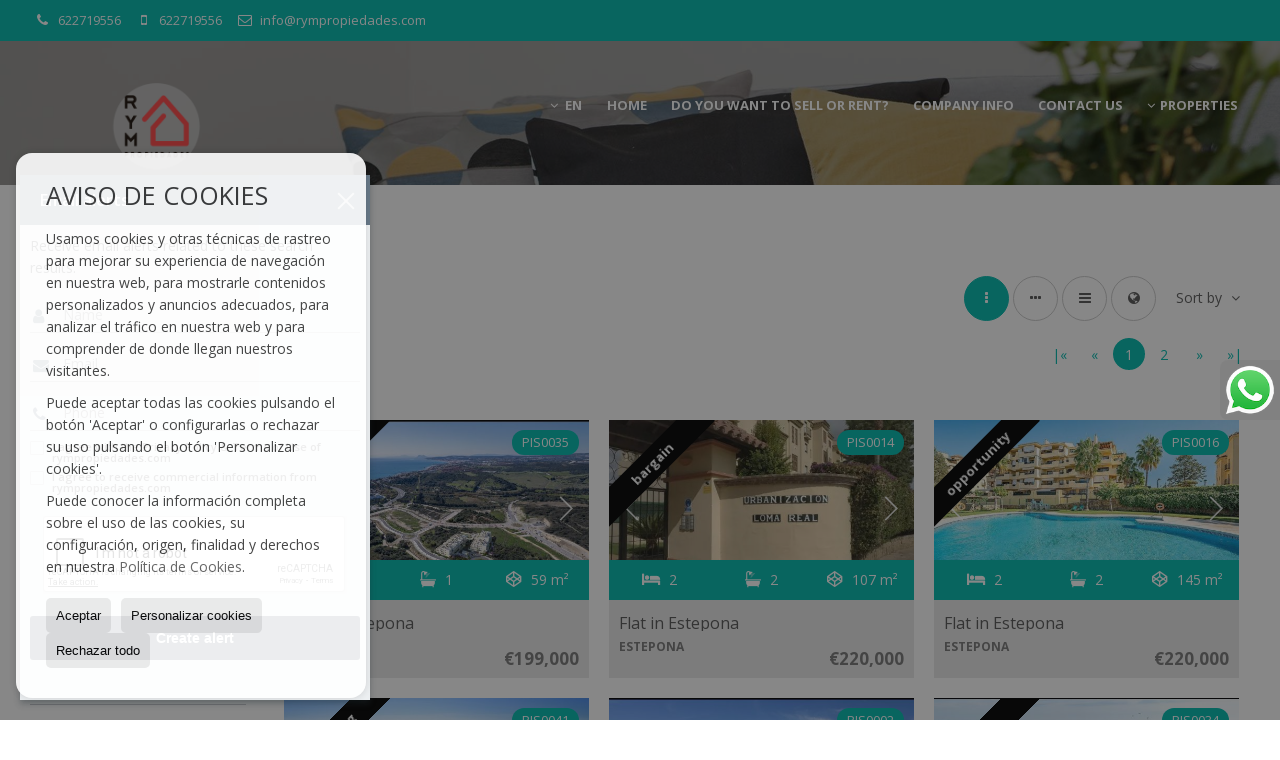

--- FILE ---
content_type: text/html; charset=UTF-8
request_url: https://www.rympropiedades.com/gb/flats-for-sale-in-estepona-24-1-0190.html
body_size: 10374
content:
<!DOCTYPE HTML><html lang="en" prefix="og: http://ogp.me/ns#"><head><meta charset="UTF-8" /><title>Flats for sale in Estepona</title> <meta name="description" content="Flats for sale in Estepona of rympropiedades.com" /><meta property="og:type" content="website" /><meta property="og:title" content="Flats for sale in Estepona" /><meta property="og:description" content="Flats for sale in Estepona of rympropiedades.com" /><meta property="og:locale" content="en" /><meta property="og:url" content="https://www.rympropiedades.com/gb/flats-for-sale-in-estepona-24-1-0190.html" /><meta property="fb:app_id" content="1441792455867775" /><meta property="og:image" content="https://storage.googleapis.com/static.inmoweb.es/clients/2662/logo/mini_logo.gif" /><meta name="author" content="inmoweb.es" /><meta name="viewport" content="width=device-width, initial-scale=1.0" /> <link rel="shortcut icon" href="//storage.googleapis.com/static.inmoweb.es/clients/2662/logo/favicon.ico" /><link rel="apple-touch-icon" href="//storage.googleapis.com/static.inmoweb.es/clients/2662/logo/touch-icon-iphone.png" /><link rel="apple-touch-icon" sizes="76x76" href="//storage.googleapis.com/static.inmoweb.es/clients/2662/logo/touch-icon-ipad.png" /><link rel="apple-touch-icon" sizes="120x120" href="//storage.googleapis.com/static.inmoweb.es/clients/2662/logo/touch-icon-iphone-retina.png" /><link rel="apple-touch-icon" sizes="152x152" href="//storage.googleapis.com/static.inmoweb.es/clients/2662/logo/touch-icon-iphone-retina.png" /> <link rel="stylesheet" type="text/css" href="//storage.googleapis.com/staticweb.inmoweb.es/web_framework/css/global/general_unified_before.min.css?v3" /><link rel="stylesheet" type="text/css" href="//storage.googleapis.com/staticweb.inmoweb.es/assets/template/cms/css/section_v2.css" /><link rel="stylesheet" type="text/css" href="//storage.googleapis.com/staticweb.inmoweb.es/web_framework/css/estructuras/estructura_04/main.css" /><link rel="stylesheet" type="text/css" href="//storage.googleapis.com/staticweb.inmoweb.es/web_framework/css/estructuras/estructura_04/tema_3.css" /><link rel="stylesheet" type="text/css" href="//storage.googleapis.com/staticweb.inmoweb.es/web_framework/css/global/general_unified_after.min.css?v3" /><link rel="stylesheet" type="text/css" href="//ajax.googleapis.com/ajax/libs/jqueryui/1.12.1/themes/humanity/jquery-ui.min.css" /><link rel="stylesheet" type="text/css" href="/assets/scripts/nivo-slider/nivo-slider.css" /><link rel="stylesheet" type="text/css" href="//cdnjs.cloudflare.com/ajax/libs/Swiper/3.3.1/css/swiper.min.css" /><link rel="stylesheet" type="text/css" href="//unpkg.com/leaflet@1.0.3/dist/leaflet.css" /> <script src="https://www.google.com/recaptcha/api.js?hl=gb" async defer></script> </head><body id="results" class="hayFormAlerta"><div id="arriba"></div><div id="background"> <div id="container"> <header> <div id="logo"> <a href="/gb/"> <img src="//storage.googleapis.com/static.inmoweb.es/clients/2662/logo/logo.png" alt="rympropiedades.com" /> </a> </div>  <div id="slider"></div>  <div id="navegacion"> <nav> <div id="navHeader"> <div id="navToggle"> <button> <i class="fa fa-bars"></i> </button> </div> <div id="searchToggle"> <button> <i class="fa fa-search"></i> </button> </div>  <ul id="navLinks"> <li class="home"> <a href="/gb/"> <span data-hover="Home"> Home </span> </a> </li> <li class="captacion"> <a href="/gb/form_captacion/"> <span data-hover="Do you want to sell or rent?"> Do you want to sell or rent? </span> </a> </li> <li class="aboutus"> <a href="/gb/aboutus/"> <span data-hover="Company info"> Company info </span> </a> </li> <li class="contact"> <a href="/gb/contact/"> <span data-hover="Contact us"> Contact us </span> </a> </li> </ul>   <ul id="operationList"> <li class="dropDownMenu title"> <a class="title"> <i class="fa fa-caret-down"></i> Properties </a> <ul> <li class="dropDownMenu"> <a> <i class="fa fa-caret-down"></i> <span data-hover="For sale"> <i class="wxp"></i> For sale </span> </a> <ul> <li class="dropDownMenu"> <a href="/gb/apartments-for-sale-1-1.html"> <i class="fa fa-caret-down"> </i> <span data-hover="Apartments"> Apartments </span> </a> <ul> <li> <a href="/gb/apartments-for-sale-in-casares-1-1-02435.html"> <span data-hover="Apartments for sale in Casares"> Apartments for sale in Casares </span> </a> </li> <li> <a href="/gb/apartments-for-sale-in-estepona-1-1-0190.html"> <span data-hover="Apartments for sale in Estepona"> Apartments for sale in Estepona </span> </a> </li> <li> <a href="/gb/apartments-for-sale-in-san-luis-de-sabinillas-1-1-06182.html"> <span data-hover="Apartments for sale in San Luis de Sabinillas"> Apartments for sale in San Luis de Sabinillas </span> </a> </li> <li> <a href="/gb/apartments-for-sale-in-manilva-1-1-02458.html"> <span data-hover="Apartments for sale in Manilva"> Apartments for sale in Manilva </span> </a> </li> </ul> </li> <li class="dropDownMenu"> <a href="/gb/duplex-for-sale-22-1.html"> <i class="fa fa-caret-down"> </i> <span data-hover="Duplex"> Duplex </span> </a> <ul> <li> <a href="/gb/duplex-for-sale-in-manilva-22-1-02458.html"> <span data-hover="Duplex for sale in Manilva"> Duplex for sale in Manilva </span> </a> </li> <li> <a href="/gb/duplex-for-sale-in-casares-22-1-02435.html"> <span data-hover="Duplex for sale in Casares"> Duplex for sale in Casares </span> </a> </li> </ul> </li> <li class="dropDownMenu"> <a href="/gb/flats-for-sale-24-1.html"> <i class="fa fa-caret-down"> </i> <span data-hover="Flats"> Flats </span> </a> <ul> <li> <a href="/gb/flats-for-sale-in-estepona-24-1-0190.html"> <span data-hover="Flats for sale in Estepona"> Flats for sale in Estepona </span> </a> </li> <li> <a href="/gb/flats-for-sale-in-casares-24-1-02435.html"> <span data-hover="Flats for sale in Casares"> Flats for sale in Casares </span> </a> </li> <li> <a href="/gb/flats-for-sale-in-san-luis-de-sabinillas-24-1-06182.html"> <span data-hover="Flats for sale in San Luis de Sabinillas"> Flats for sale in San Luis de Sabinillas </span> </a> </li> <li> <a href="/gb/flats-for-sale-in-manilva-24-1-02458.html"> <span data-hover="Flats for sale in Manilva"> Flats for sale in Manilva </span> </a> </li> <li> <a href="/gb/flats-for-sale-in-nuevo-guadiaro-24-1-025343.html"> <span data-hover="Flats for sale in Nuevo Guadiaro"> Flats for sale in Nuevo Guadiaro </span> </a> </li> </ul> </li> <li class="dropDownMenu"> <a href="/gb/luxury-villas-for-sale-6-1.html"> <i class="fa fa-caret-down"> </i> <span data-hover="Luxury Villas"> Luxury Villas </span> </a> <ul> <li> <a href="/gb/luxury-villas-for-sale-in-estepona-6-1-0190.html"> <span data-hover="Luxury Villas for sale in Estepona"> Luxury Villas for sale in Estepona </span> </a> </li> <li> <a href="/gb/luxury-villas-for-sale-in-casares-6-1-02435.html"> <span data-hover="Luxury Villas for sale in Casares"> Luxury Villas for sale in Casares </span> </a> </li> <li> <a href="/gb/luxury-villas-for-sale-in-sotogrande-6-1-024461.html"> <span data-hover="Luxury Villas for sale in Sotogrande"> Luxury Villas for sale in Sotogrande </span> </a> </li> <li> <a href="/gb/luxury-villas-for-sale-in-manilva-6-1-02458.html"> <span data-hover="Luxury Villas for sale in Manilva"> Luxury Villas for sale in Manilva </span> </a> </li> <li> <a href="/gb/luxury-villas-for-sale-in-san-roque-6-1-0524.html"> <span data-hover="Luxury Villas for sale in San Roque"> Luxury Villas for sale in San Roque </span> </a> </li> </ul> </li> <li class="dropDownMenu"> <a href="/gb/penthouses-for-sale-18-1.html"> <i class="fa fa-caret-down"> </i> <span data-hover="Penthouses"> Penthouses </span> </a> <ul> <li> <a href="/gb/penthouses-for-sale-in-san-luis-de-sabinillas-18-1-06182.html"> <span data-hover="Penthouses for sale in San Luis de Sabinillas"> Penthouses for sale in San Luis de Sabinillas </span> </a> </li> <li> <a href="/gb/penthouses-for-sale-in-casares-18-1-02435.html"> <span data-hover="Penthouses for sale in Casares"> Penthouses for sale in Casares </span> </a> </li> <li> <a href="/gb/penthouses-for-sale-in-estepona-18-1-0190.html"> <span data-hover="Penthouses for sale in Estepona"> Penthouses for sale in Estepona </span> </a> </li> </ul> </li> <li class="dropDownMenu"> <a href="/gb/terraced-houses-for-sale-21-1.html"> <i class="fa fa-caret-down"> </i> <span data-hover="Terraced Houses"> Terraced Houses </span> </a> <ul> <li> <a href="/gb/terraced-houses-for-sale-in-estepona-21-1-0190.html"> <span data-hover="Terraced Houses for sale in Estepona"> Terraced Houses for sale in Estepona </span> </a> </li> <li> <a href="/gb/terraced-houses-for-sale-in-manilva-21-1-02458.html"> <span data-hover="Terraced Houses for sale in Manilva"> Terraced Houses for sale in Manilva </span> </a> </li> <li> <a href="/gb/terraced-houses-for-sale-in-sotogrande-21-1-024461.html"> <span data-hover="Terraced Houses for sale in Sotogrande"> Terraced Houses for sale in Sotogrande </span> </a> </li> <li> <a href="/gb/terraced-houses-for-sale-in-ronda-21-1-0368.html"> <span data-hover="Terraced Houses for sale in Ronda"> Terraced Houses for sale in Ronda </span> </a> </li> <li> <a href="/gb/terraced-houses-for-sale-in-marbella-21-1-0125.html"> <span data-hover="Terraced Houses for sale in Marbella"> Terraced Houses for sale in Marbella </span> </a> </li> </ul> </li> <li class="dropDownMenu"> <a href="/gb/villas-for-sale-3-1.html"> <i class="fa fa-caret-down"> </i> <span data-hover="Villas"> Villas </span> </a> <ul> <li> <a href="/gb/villas-for-sale-in-manilva-3-1-02458.html"> <span data-hover="Villas for sale in Manilva"> Villas for sale in Manilva </span> </a> </li> <li> <a href="/gb/villas-for-sale-in-estepona-3-1-0190.html"> <span data-hover="Villas for sale in Estepona"> Villas for sale in Estepona </span> </a> </li> </ul> </li> <li class="dropDownMenu"> <a href="/gb/results/?id_tipo_operacion=1"> <span data-hover="View all"> View all </span> </a> </li> </ul> </li> <li class="dropDownMenu"> <a> <i class="fa fa-caret-down"></i> <span data-hover="For rent"> <i class="wxp"></i> For rent </span> </a> <ul> <li class="dropDownMenu"> <a href="/gb/flats-for-rent-24-2.html"> <span data-hover="Flats"> Flats </span> </a> </li> <li class="dropDownMenu"> <a href="/gb/results/?id_tipo_operacion=2"> <span data-hover="View all"> View all </span> </a> </li> </ul> </li> </ul> </li> </ul>  </div>  <ul id="idiomas"> <li class="dropDownMenu"> <a class="langSelect"> <i class="fa fa-caret-down"></i> <span data-hover="English" class="lang_gb"> <span class="bandera"> <img src="/assets/img/banderas.png" alt="English" /> </span> <span class="iniciales">gb</span> <span class="nombreIdioma">English</span> </span> </a> <ul> <li class="lang_es"> <a href="https://www.rympropiedades.com/"> <span data-hover="Español"> <span class="bandera"> <img src="/assets/img/banderas.png" alt="Español" /> </span> <span class="iniciales">es</span> <span class="nombreIdioma">Español</span> </span> </a> </li> <li class="lang_nl"> <a href="https://www.rympropiedades.com/nl/"> <span data-hover="Nederlands"> <span class="bandera"> <img src="/assets/img/banderas.png" alt="Nederlands" /> </span> <span class="iniciales">nl</span> <span class="nombreIdioma">Nederlands</span> </span> </a> </li> <li class="lang_de"> <a href="https://www.rympropiedades.com/de/"> <span data-hover="Deutsch"> <span class="bandera"> <img src="/assets/img/banderas.png" alt="Deutsch" /> </span> <span class="iniciales">de</span> <span class="nombreIdioma">Deutsch</span> </span> </a> </li> <li class="lang_fr"> <a href="https://www.rympropiedades.com/fr/"> <span data-hover="Français"> <span class="bandera"> <img src="/assets/img/banderas.png" alt="Français" /> </span> <span class="iniciales">fr</span> <span class="nombreIdioma">Français</span> </span> </a> </li> <li class="lang_ru"> <a href="https://www.rympropiedades.com/ru/"> <span data-hover="Russian"> <span class="bandera"> <img src="/assets/img/banderas.png" alt="Russian" /> </span> <span class="iniciales">ru</span> <span class="nombreIdioma">Russian</span> </span> </a> </li> <li class="lang_cat"> <a href="https://www.rympropiedades.com/cat/"> <span data-hover="Català"> <span class="bandera"> <img src="/assets/img/banderas.png" alt="Català" /> </span> <span class="iniciales">cat</span> <span class="nombreIdioma">Català</span> </span> </a> </li> <li class="lang_pt"> <a href="https://www.rympropiedades.com/pt/"> <span data-hover="Português"> <span class="bandera"> <img src="/assets/img/banderas.png" alt="Português" /> </span> <span class="iniciales">pt</span> <span class="nombreIdioma">Português</span> </span> </a> </li> <li class="lang_no"> <a href="https://www.rympropiedades.com/no/"> <span data-hover="Norsk"> <span class="bandera"> <img src="/assets/img/banderas.png" alt="Norsk" /> </span> <span class="iniciales">no</span> <span class="nombreIdioma">Norsk</span> </span> </a> </li> <li class="lang_fi"> <a href="https://www.rympropiedades.com/fi/"> <span data-hover="Suomalainen"> <span class="bandera"> <img src="/assets/img/banderas.png" alt="Suomalainen" /> </span> <span class="iniciales">fi</span> <span class="nombreIdioma">Suomalainen</span> </span> </a> </li> <li class="lang_se"> <a href="https://www.rympropiedades.com/se/"> <span data-hover="Svenska"> <span class="bandera"> <img src="/assets/img/banderas.png" alt="Svenska" /> </span> <span class="iniciales">se</span> <span class="nombreIdioma">Svenska</span> </span> </a> </li> <li class="lang_da"> <a href="https://www.rympropiedades.com/da/"> <span data-hover="Danskere"> <span class="bandera"> <img src="/assets/img/banderas.png" alt="Danskere" /> </span> <span class="iniciales">da</span> <span class="nombreIdioma">Danskere</span> </span> </a> </li> <li class="lang_it"> <a href="https://www.rympropiedades.com/it/"> <span data-hover="Italiano"> <span class="bandera"> <img src="/assets/img/banderas.png" alt="Italiano" /> </span> <span class="iniciales">it</span> <span class="nombreIdioma">Italiano</span> </span> </a> </li> </ul> </li> </ul>  </nav> </div>  <div class="datosContacto"> <address>  <ul> <li class="agencia agencia_7 agencia_3422"> R&M Propiedades</li><li class="direccion"> <i class="fa fa-map-marker"></i> Urb. Bahia Dorada 5, Local 1</li><li class="poblacionProvincia"> <i class="fa"></i> 29693 Estepona <span class="provincia">(Málaga)</span></li><li class="telefono"> <a href="tel:622719556"> <i class="fa fa-phone"></i> 622719556 </a></li><li class="movil"> <a href="tel:622719556 "> <i class="fa fa-mobile"></i> 622719556 </a></li><li class="email"> <i class="fa fa-envelope-o"></i> <span id="e136750045"></span><script type="text/javascript">/*<![CDATA[*/eval("var a=\"iEuyVJY4_3tfk+XDqG18hPxoUZWBd9Q2veAROrNlLSHbgsFnz5j.Kw-@C76c0pIMTma\";var b=a.split(\"\").sort().join(\"\");var c=\"5-F@+6mwC6@C5sgSgscub@w\";var d=\"\";for(var e=0;e<c.length;e++)d+=b.charAt(a.indexOf(c.charAt(e)));document.getElementById(\"e136750045\").innerHTML=\"<a href=\\\"mailto:\"+d+\"\\\">\"+d+\"</a>\"")/*]]>*/</script></li>  <li> <a href="/gb/contact/" class="masInfoContact contact"> <i class="fa fa-info-circle"></i> Contact us </a> </li>  </ul>   <ul class="socialLinks"> </ul>  </address> </div>  </header><div id="bgContent"> <div id="content" class="wxp_property_list">  <div id="buscador"> <div> <ul class="tabs"> <li class="activo"> <a data-target="#openProperty"> <i class="fa fa-search"></i> Properties </a> </li> <li> <a data-target="#openNew"> <i class="fa fa-home"></i> New Developments </a> </li> </ul> <div id="openProperty" class="busquedaGeneral">  <form action="/gb/results" method="get" id="refForm"> <fieldset> <div class="line" id="numero_ref"> <label> <i class="wxp wxp-ref"></i> Reference number </label> <div> <input name="ref" id="global_ref" type="text" maxlength="20" value="" placeholder="Reference number" /> <div id="refError" class="form_error hidden">Indique la referencia</div> </div> </div> <div class="line"> <div> <button class="btn btnDefault" type="submit" disabled> Search </button> </div> </div> </fieldset> </form>   <form action="/gb/results" method="get" id="globalForm"> <fieldset> <div class="line" id="tipo_operacion"> <label> <i class="wxp wxp-tipoOperacion"></i> Transaction </label> <div> <div id="operationContent" class="globalSelector"> <i class="fa fa-angle-down"></i> <input type="hidden" name="id_tipo_operacion" id="global_operation" /> <div class="value"></div> <ul data-default="1"><li data-value="1"><a>For sale</a></li><li data-value="2"><a>For rent</a></li></ul> </div> <div id="operationError" class="form_error hidden">Indique el tipo de operación</div> </div> </div> <div class="line" id="tipo_propiedad"> <label> <i class="wxp wxp-tipoPropiedad"></i> Type </label> <div> <div id="typeContent" class="globalSelector multiple"> <i class="fa fa-angle-down"></i> <input type="hidden" name="type" id="global_type" /> <div class="value"></div> <ul><li data-value="1"><a>Apartments</a></li><li data-value="22"><a>Duplex</a></li><li data-value="24"><a>Flats</a></li><li data-value="6"><a>Luxury Villas</a></li><li data-value="18"><a>Penthouses</a></li><li data-value="21"><a>Terraced Houses</a></li><li data-value="3"><a>Villas</a></li></ul> </div> <div id="typeError" class="form_error hidden">Indique el tipo de inmueble</div> </div> </div> <div class="line" id="poblacion"> <label> <i class="wxp wxp-poblacion"></i> Town </label> <div> <input type="hidden" id="global_pb_cookie" value="" /> <div id="pbContent" class="globalSelector multiple"> <i class="fa fa-angle-down"></i> <input type="hidden" name="dt" id="global_destination" /> <div class="value"></div> <ul><li class="group disabled"><a>España</a><ul><li data-value="66@|@@|@"><a>Cádiz</a><ul><li data-value="66@|@25343@|@"><a>Nuevo Guadiaro</a><ul><li data-value="66@|@25343@|@42460"><a>Sotogrande</a></li></ul></li><li data-value="66@|@524@|@"><a>San Roque</a><ul></ul></li><li data-value="66@|@24461@|@"><a>Sotogrande</a><ul></ul></li></ul></li><li data-value="26@|@@|@"><a>Málaga</a><ul><li data-value="26@|@2435@|@"><a>Casares</a><ul><li data-value="26@|@2435@|@42461"><a>Bahia de Casares</a></li></ul></li><li data-value="26@|@190@|@"><a>Estepona</a><ul><li data-value="26@|@190@|@43438"><a>LA CONCHA GOLF RESINA/SELWO</a></li><li data-value="26@|@190@|@43630"><a>LA GALERA</a></li></ul></li><li data-value="26@|@2458@|@"><a>Manilva</a><ul><li data-value="26@|@2458@|@43195"><a>BAHIA DE LAS ROCAS</a></li></ul></li><li data-value="26@|@125@|@"><a>Marbella</a><ul></ul></li><li data-value="26@|@368@|@"><a>Ronda</a><ul></ul></li><li data-value="26@|@6182@|@"><a>San Luis de Sabinillas</a><ul><li data-value="26@|@6182@|@1327"><a>ALDEA HILLS</a></li><li data-value="26@|@6182@|@43795"><a>La Duquesa</a></li><li data-value="26@|@6182@|@42658"><a>Puerto de La Duquesa</a></li></ul></li></ul></li></ul></li></ul> </div> <div id="destinationError" class="form_error hidden">Seleccione al menos 1 población</div> </div> </div> <div class="line" id="dormitorios"> <label> <i class="wxp wxp-habitaciones"></i> Bedrooms </label> <div> <div class="globalSelector"> <i class="fa fa-angle-down"></i> <input type="hidden" name="dormitorios_min" /> <div class="value"></div> <ul> <li data-value="1"> <a>&gt;=&nbsp;1&nbsp;Bedrooms</a> </li> <li data-value="2"> <a>&gt;=&nbsp;2&nbsp;Bedrooms</a> </li> <li data-value="3"> <a>&gt;=&nbsp;3&nbsp;Bedrooms</a> </li> <li data-value="4"> <a>&gt;=&nbsp;4&nbsp;Bedrooms</a> </li> <li data-value="5"> <a>&gt;=&nbsp;5&nbsp;Bedrooms</a> </li> </ul> </div> <div id="bedError" class="form_error hidden">Indique el número de dormitorios</div> </div> </div> <div class="line" id="precio"> <label> <i class="wxp wxp-precio"></i> <span class="priceDesc" data-noprice="All prices" data-pricefrom="Price to" data-pricerange1="'', 50000, 60000, 80000, 100000, 120000, 140000, 150000, 160000, 180000, 200000, 220000, 240000, 260000, 280000, 300000, 320000, 340000, 360000, 380000, 400000, 450000, 550000, 600000, 650000, 750000, 800000, 900000, 1000000, 1500000, 2000000, 2500000, 3000000" data-pricerange2="'', 100, 150, 200, 250, 300, 350, 400, 450, 500, 550, 600, 650, 700, 750, 800, 850, 900, 950, 1000, 1100, 1200, 1300, 1400, 1500, 1600, 1700, 1800, 1900, 2000, 2100, 2400, 2700, 3000"> All prices </span> </label> <div> <input type="hidden" id="internal_max_price" name="precio_max" value="" /> <div id="price-range"></div> </div> </div> <div class="line"> <div> <button class="btn btnDefault" type="submit" disabled> Search </button> </div> </div> </fieldset> </form> </div>   <div id="openNew" class="busquedaPromocionesNuevas" style="display:none"> <form action="/gb/promo_results" method="get" id="refFormp"> <fieldset> <div class="line" id="numero_refp"> <label> <i class="wxp wxp-nomPromocion"></i> New Development </label> <div> <input name="nombre" id="global_name" type="text" value="" placeholder="Promocion" /> <div id="refErrorp" class="form_error hidden">Indique la referencia</div> </div> </div> <div class="line"> <div> <button class="btn btnDefault" type="submit" disabled> Search </button> </div> </div> </fieldset> </form> <form action="/gb/promo_results" method="get"> <fieldset> <div class="line" id="tipo_de_propiedad"> <label> <i class="wxp wxp-tipoPropiedad"></i> Type </label> <div> <div id="pbPContent" class="globalSelector"> <i class="fa fa-angle-down"></i> <input type="hidden" name="type" id="global_typep" /> <div class="value"></div> <ul><li data-value="24"><a>Flats</a></li><li data-value="6"><a>Luxury Villas</a></li></ul> </div> </div> </div> <div class="line"> <label> <i class="wxp wxp-poblacion"></i> Town </label> <div> <div id="typePContent" class="globalSelector"> <i class="fa fa-angle-down"></i> <input type="hidden" name="situacion" id="global_situationp" /> <div class="value"></div> <ul><li data-value="ES@|@26@|@2435@|@"><a>Casares</a></li></ul> </div> </div> </div> <div class="line" id="preciop"> <label> <i class="wxp wxp-precio"></i> <span class="priceDesc" data-noprice="All prices" data-pricefrom="Price to"> All prices </span> </label> <div> <input type="hidden" id="internal_min_pricep" name="precio_max" value="" /> <input type="text" id="min_pricep" readonly class="input_promo" value="" /> <div id="price-rangep"></div> </div> </div> <div class="line"> <div> <button class="btn btnDefault" type="submit" disabled> Search </button> </div> </div> </fieldset> </form> </div>   <div class="busquedaAvanzada modalContainer"> <a id="abreBuscadorAvanzado"> <i class="fa fa-cog"></i> Advanced Search </a> <div class="bg"></div> <div class="modal" id="buscadorAvanzado"> <span class="titulo"> <i class="fa fa-cog"></i> Advanced Search </span> <form action="/gb/results" method="get"> <div class="colIzq"> <fieldset> <legend> Properties </legend> <div class="line labelHorizontal"> <label> Transaction:</label> <div> <div id="goperationContent" class="globalSelector"> <i class="fa fa-angle-down"></i> <input type="hidden" name="id_tipo_operacion" id="gglobal_operation" /> <div class="value"></div> <ul data-default="1"><li data-value="1"><a>For sale</a></li><li data-value="2"><a>For rent</a></li></ul> </div> <div id="goperationError" class="form_error hidden">Indique el tipo de operación</div> </div> </div> <div class="line labelHorizontal"> <label> Type:</label> <div> <div id="gtypeContent" class="globalSelector multiple"> <i class="fa fa-angle-down"></i> <input type="hidden" name="type" id="gglobal_type" /> <div class="value"></div> <ul><li data-value="1"><a>Apartments</a></li><li data-value="22"><a>Duplex</a></li><li data-value="24"><a>Flats</a></li><li data-value="6"><a>Luxury Villas</a></li><li data-value="18"><a>Penthouses</a></li><li data-value="21"><a>Terraced Houses</a></li><li data-value="3"><a>Villas</a></li></ul> </div> <div id="gtypeError" class="form_error hidden">Indique el tipo de inmueble</div> </div> </div> <div class="line labelHorizontal"> <label> Town:</label> <div> <input type="hidden" id="gglobal_pb_cookie" value="" /> <div id="pbAContent" class="globalSelector multiple"> <i class="fa fa-angle-down"></i> <input type="hidden" name="dt" id="gglobal_destination" /> <div class="value"></div> <ul><li class="group disabled"><a>España</a><ul><li data-value="66@|@@|@"><a>Cádiz</a><ul><li data-value="66@|@25343@|@"><a>Nuevo Guadiaro</a><ul><li data-value="66@|@25343@|@42460"><a>Sotogrande</a></li></ul></li><li data-value="66@|@524@|@"><a>San Roque</a><ul></ul></li><li data-value="66@|@24461@|@"><a>Sotogrande</a><ul></ul></li></ul></li><li data-value="26@|@@|@"><a>Málaga</a><ul><li data-value="26@|@2435@|@"><a>Casares</a><ul><li data-value="26@|@2435@|@42461"><a>Bahia de Casares</a></li></ul></li><li data-value="26@|@190@|@"><a>Estepona</a><ul><li data-value="26@|@190@|@43438"><a>LA CONCHA GOLF RESINA/SELWO</a></li><li data-value="26@|@190@|@43630"><a>LA GALERA</a></li></ul></li><li data-value="26@|@2458@|@"><a>Manilva</a><ul><li data-value="26@|@2458@|@43195"><a>BAHIA DE LAS ROCAS</a></li></ul></li><li data-value="26@|@125@|@"><a>Marbella</a><ul></ul></li><li data-value="26@|@368@|@"><a>Ronda</a><ul></ul></li><li data-value="26@|@6182@|@"><a>San Luis de Sabinillas</a><ul><li data-value="26@|@6182@|@1327"><a>ALDEA HILLS</a></li><li data-value="26@|@6182@|@43795"><a>La Duquesa</a></li><li data-value="26@|@6182@|@42658"><a>Puerto de La Duquesa</a></li></ul></li></ul></li></ul></li></ul> </div> <div id="gdestinationError" class="form_error hidden">Seleccione al menos 1 población</div> </div> </div> </fieldset> <fieldset> <legend> Extras </legend> <div class="line"> <label> Bedrooms:</label> <div> <span> from </span> <select name="dormitorios_min"> <option value="" selected> from </option> <option value="0">0</option> <option value="1">1</option> <option value="2">2</option> <option value="3">3</option> <option value="4">4</option> <option value="5">5</option> <option value="6">6</option> <option value="7">7</option> <option value="8">8</option> <option value="9">9</option> <option value="10">10</option> <option value="11">11</option> <option value="12">12</option> <option value="13">13</option> <option value="14">14</option> <option value="15">15</option> <option value="16">16</option> <option value="17">17</option> <option value="18">18</option> <option value="19">19</option> <option value="20">20</option> </select> <span> to </span> <select name="dormitorios_max"> <option value="" selected> to </option> <option value="1">1</option> <option value="2">2</option> <option value="3">3</option> <option value="4">4</option> <option value="5">5</option> <option value="6">6</option> <option value="7">7</option> <option value="8">8</option> <option value="9">9</option> <option value="10">10</option> <option value="11">11</option> <option value="12">12</option> <option value="13">13</option> <option value="14">14</option> <option value="15">15</option> <option value="16">16</option> <option value="17">17</option> <option value="18">18</option> <option value="19">19</option> <option value="20">20</option> </select> </div> </div> <div class="line"> <label> Bathrooms:</label> <div> <span> from </span> <select name="banos_min"> <option value="" selected> from </option> <option value="1">1</option> <option value="2">2</option> <option value="3">3</option> <option value="4">4</option> <option value="5">5</option> </select> <span> to </span> <select name="banos_max"> <option value="" selected> to </option> <option value="1">1</option> <option value="2">2</option> <option value="3">3</option> <option value="4">4</option> <option value="5">5</option> <option value="6">6</option> <option value="7">7</option> <option value="8">8</option> <option value="9">9</option> <option value="10">10</option> </select> </div> </div> <div class="line"> <label> Nº Toilets/Shower:</label> <div> <span> from </span> <select name="aseos_min"> <option value="" selected> from </option> <option value="1">1</option> <option value="2">2</option> <option value="3">3</option> <option value="4">4</option> <option value="5">5</option> </select> <span> to </span> <select name="aseos_max"> <option value="" selected> to </option> <option value="1">1</option> <option value="2">2</option> <option value="3">3</option> <option value="4">4</option> <option value="5">5</option> <option value="6">6</option> <option value="7">7</option> <option value="8">8</option> <option value="9">9</option> <option value="10">10</option> </select> </div> </div> <div class="line"> <label> Living area (m <span class="supIndice">2</span>):</label> <div> <span> from </span> <input type="text" name="m2_min" value="" /> <span> to </span> <input type="text" name="m2_max" value="" /> </div> </div> <div class="line"> <label> Constructed area (m <span class="supIndice">2</span>):</label> <div> <span> from </span> <input type="text" name="m2_construido_min" value="" /> <span> to </span> <input type="text" name="m2_construido_max" value="" /> </div> </div> <div class="line"> <label> Plot size (m <span class="supIndice">2</span>):</label> <div> <span> from </span> <input type="text" name="m2parcela_min" value="" /> <span> to </span> <input type="text" name="m2parcela_max" value="" /> </div> </div> </fieldset> </div> <div class="colDcha"> <fieldset> <legend> Details </legend> <div class="line labelHorizontal"> <label> Views </label> <div> <select name="vistas"> <option value="" selected> </option> <option value="mar">Sea view</option> <option value="montana">Mountain view</option> <option value="pool">Pool</option> <option value="canal">To canal</option> <option value="golf">Golf course</option> <option value="despejadas">Open view</option> <option value="panoramicas">Panoramic view</option> <option value="impresionantes">Impressive view</option> </select> </div> </div> <div class="line labelHorizontal"> <label> Heating Type </label> <div> <select name="tipo_calefaccion"> <option value="" selected> </option> <option value="electrica">Electrical</option> <option value="gas">Gas</option> <option value="radiante">Under floor heating</option> <option value="solar">Solar</option> <option value="otro">Other</option> </select> </div> </div> <div class="line labelCheckbox"> <div> <input name="tipos_obra" type="checkbox" value="ON" /> </div> <label class="despliega">New build</label> </div> <div class="line labelCheckbox"> <div> <input name="primera_linea" type="checkbox" value="1" /> </div> <label> Seafront </label> </div> <div class="line labelCheckbox"> <div> <input name="de_banco" type="checkbox" value="1" /> </div> <label> Property of financial institution </label> </div> <div class="line labelCheckbox"> <div> <input name="amueblado" type="checkbox" value="1"> </div> <label> Furnished </label> </div> <div class="line labelCheckbox"> <div> <input name="piscina" type="checkbox" value="1"> </div> <label> Swimming Pool </label> </div> <div class="line labelCheckbox"> <div> <input name="aparcamiento" type="checkbox" value="1"> </div> <label> Garage </label> </div> <div class="line labelCheckbox"> <div> <input name="aa" type="checkbox" value="1"> </div> <label> Air Conditioning </label> </div> <div class="line labelCheckbox"> <div> <input name="ascensor" type="checkbox" value="1"> </div> <label> Lift </label> </div> <div class="line labelCheckbox"> <div> <input name="amarre" type="checkbox" value="1"> </div> <label> With mooring </label> </div> <div class="line labelCheckbox"> <div> <input name="tour" type="checkbox" value="1"> </div> <label> With virtual tour </label> </div> </fieldset> <fieldset> <legend> Price </legend> <div class="line"> <label> Price:</label> <div> <span> from </span> <input name="precio_min" type="text" /> <span> to </span> <input name="precio_max" type="text" /> <span> &euro;</span> </div> </div> <div class="line labelCheckbox"> <div> <input name="t_precio_rebajado" type="checkbox" value="1" /> </div> <label> Reduced price</label> </div> </fieldset> <fieldset> <legend> Publication date </legend> <div class="line"> <div> <div> <input name="fecha_alta" type="radio" value="" checked="checked" /> <span> Not important </span> </div> <div> <input name="fecha_alta" type="radio" value="1" /> <span>Current month</span> </div> <div> <input name="fecha_alta" type="radio" value="2" /> <span>Last 7 days</span> </div> <div> <input name="fecha_alta" type="radio" value="3" /> <span>Last 48h</span> </div> </div> </div> </fieldset> </div> <div class="line"> <div> <button class="btn btnDefault" type="submit"> <i class="fa fa-check"></i> Search </button> </div> </div> <div class="line"> <a class="cerrar fa fa-times"></a> </div> </form> </div> </div>  </div></div>   <section class="box_vertical"> <article class="headerPage"> <h1> <span class="familia">Flats</span> for sale in <span class="destino">Estepona</span> </h1> </article> <article class="headerResults">  <div class="breadcrumbs"> <ul> <li> <a href="/gb/results/?id_tipo_operacion=1">For sale</a> </li> <li> <a href="/gb/results/?id_tipo_operacion=1&type%5B0%5D=24">Flats</a> </li> <li> <a href="/gb/results/?id_tipo_operacion=1&type%5B0%5D=24&dt%5B0%5D=26%40%7C%40%40%7C%40">Málaga</a> </li> <li class="activo"> <a href="/gb/results/?id_tipo_operacion=1&type%5B0%5D=24&dt=%40%7C%40190%40%7C%40">Estepona</a> </li> </ul> </div>   <div class="filtroResultados"> <ul> <li> <a id="abreFiltroResultado">Sort by <i class="fa fa-caret-down"></i> </a> <ul id="filtroResultadoAbrir"> <li> <strong>Price: </strong> <a class="activo" href="/gb/results/?lan=gb&type%5B0%5D=24&id_tipo_operacion=1&dt%5B0%5D=%40%7C%40190%40%7C%40&amp;od=pri.a">Cheap first</a> | <a href="/gb/results/?lan=gb&type%5B0%5D=24&id_tipo_operacion=1&dt%5B0%5D=%40%7C%40190%40%7C%40&amp;od=pri.d">More expensive first</a> </li> <li> <strong>Bedrooms: </strong> <a href="/gb/results/?lan=gb&type%5B0%5D=24&id_tipo_operacion=1&dt%5B0%5D=%40%7C%40190%40%7C%40&amp;od=bed.a">Less bedrooms first</a> | <a href="/gb/results/?lan=gb&type%5B0%5D=24&id_tipo_operacion=1&dt%5B0%5D=%40%7C%40190%40%7C%40&amp;od=bed.d">More bedrooms first</a> </li> <li> <strong>Living area: </strong> <a href="/gb/results/?lan=gb&type%5B0%5D=24&id_tipo_operacion=1&dt%5B0%5D=%40%7C%40190%40%7C%40&amp;od=bui.a">Smaller first</a> | <a href="/gb/results/?lan=gb&type%5B0%5D=24&id_tipo_operacion=1&dt%5B0%5D=%40%7C%40190%40%7C%40&amp;od=bui.d">Larger first</a> </li> <li> <strong>Plot size: </strong> <a href="/gb/results/?lan=gb&type%5B0%5D=24&id_tipo_operacion=1&dt%5B0%5D=%40%7C%40190%40%7C%40&amp;od=plo.a">Smaller first</a> | <a href="/gb/results/?lan=gb&type%5B0%5D=24&id_tipo_operacion=1&dt%5B0%5D=%40%7C%40190%40%7C%40&amp;od=plo.d">Larger first</a> </li> <li> <strong>Pictures: </strong> <a href="/gb/results/?lan=gb&type%5B0%5D=24&id_tipo_operacion=1&dt%5B0%5D=%40%7C%40190%40%7C%40&amp;od=img.d">With more photos first</a> | <a href="/gb/results/?lan=gb&type%5B0%5D=24&id_tipo_operacion=1&dt%5B0%5D=%40%7C%40190%40%7C%40&amp;od=img.a">With less photos first</a> </li> <li> <strong>Area: </strong> <a href="/gb/results/?lan=gb&type%5B0%5D=24&id_tipo_operacion=1&dt%5B0%5D=%40%7C%40190%40%7C%40&amp;od=zon.a">A - Z</a> | <a href="/gb/results/?lan=gb&type%5B0%5D=24&id_tipo_operacion=1&dt%5B0%5D=%40%7C%40190%40%7C%40&amp;od=zon.d">Z - A</a> </li> <li> <strong>Reduced price: </strong> <a href="/gb/results/?lan=gb&type%5B0%5D=24&id_tipo_operacion=1&dt%5B0%5D=%40%7C%40190%40%7C%40&amp;od=prd.a">Have dropped more</a> | <a href="/gb/results/?lan=gb&type%5B0%5D=24&id_tipo_operacion=1&dt%5B0%5D=%40%7C%40190%40%7C%40&amp;od=prd.d">Have dropped less</a> </li> <li> <strong>Type: </strong> <a href="/gb/results/?lan=gb&type%5B0%5D=24&id_tipo_operacion=1&dt%5B0%5D=%40%7C%40190%40%7C%40&amp;od=typ.a">A - Z</a> | <a href="/gb/results/?lan=gb&type%5B0%5D=24&id_tipo_operacion=1&dt%5B0%5D=%40%7C%40190%40%7C%40&amp;od=typ.d">Z - A</a> </li> </ul> </li> </ul> </div>   <div class="vistaResultados"> <ul> <li> <a class="activo" href="/gb/results/?lan=gb&type%5B0%5D=24&id_tipo_operacion=1&dt%5B0%5D=%40%7C%40190%40%7C%40&amp;modo=" data-tipo="box_vertical"> <i class="fa fa-ellipsis-v"></i> <p>Box vertical</p> </a> </li> <li> <a href="/gb/results/?lan=gb&type%5B0%5D=24&id_tipo_operacion=1&dt%5B0%5D=%40%7C%40190%40%7C%40&amp;modo=hor" data-tipo="box_horizontal"> <i class="fa fa-ellipsis-h"></i> <p>Box horizontal</p> </a> </li> <li> <a href="/gb/results/?lan=gb&type%5B0%5D=24&id_tipo_operacion=1&dt%5B0%5D=%40%7C%40190%40%7C%40&amp;modo=tabla"> <i class="fa fa-bars"></i> <p>Listado</p> </a> </li> <li> <a href="/gb/results/?lan=gb&type%5B0%5D=24&id_tipo_operacion=1&dt%5B0%5D=%40%7C%40190%40%7C%40&amp;modo=mapa"> <i class="fa fa-globe"></i> <p>Mapa</p> </a> </li> </ul> </div>  </article>  <article class="paginacion"> <div class="text-center"><ul class="pagination"><li><span class="first disabled" title="" data-rel="pag_0_12">|«</span></li><li><span class="prev disabled" title="" data-rel="pag_-12_12">«</span></li><li><span class="active activa">1</span></li><li><a href="/gb/flats-for-sale-in-estepona-24-1-0190.html?i=12&amp;c=12" title="" data-rel="pag_12_12">2</a></li><li><a class="next" href="/gb/flats-for-sale-in-estepona-24-1-0190.html?i=12&amp;c=12" title="" data-rel="pag_12_12">»</a></li><li><a class="last" href="/gb/flats-for-sale-in-estepona-24-1-0190.html?i=12&amp;c=12" title="" data-rel="pag_12_12">»|</a></li></ul></div><div class="resultados">Showing 1 to 12 of 23</div> </article>  <article id="offers" class="box_vertical offers">  <div id="leyenda"> <span class="titulo"> <i class="fa fa-filter"></i> Filter results </span> <form method="get" id="frmFilter" action="/gb/results/" class="valerta"> <input type="hidden" name="id_tipo_operacion" value="1"/> <input type="hidden" name="modo" value=""/> <input type="hidden" name="od" value=""/> <fieldset class="filtro_zona"> <div class="line" id="zonas"> <label class="despliega">Area:</label> <div> <div class="desplegado"> <span> <input name="dt[]" class="input_zone_all" type="checkbox" value="@|@190@|@" /> Estepona (Not important) </span> <span> <input name="dt[]" class="input_zone" type="checkbox" value="@|@190@|@43438" /> LA CONCHA GOLF RESINA/SELWO </span> <span> <input name="dt[]" class="input_zone" type="checkbox" value="@|@190@|@43630" /> LA GALERA </span> </div> </div> </div> <div class="line filtro_precio"> <label>Price:</label> <div> <span>from</span> <input type="text" name="precio_min" maxlength="12" value="" /> <span>to</span> <input type="text" name="precio_max" maxlength="12" value="" /> <span> &euro; </span> </div> </div> <div class="line filtro_m2"> <label>Constructed area:</label> <div> <span>from</span> <input type="text" name="m2_min" value="" maxlength="5" class="vnumero" /> <span>to</span> <input type="text" name="m2_max" value="" maxlength="5" class="vnumero" /> </div> </div> <div class="line checkboxNum filtro_dormitorio"> <label>Bedrooms:</label> <div> <input type="hidden" name="dormitorios_min" value="" /> <input type="hidden" name="dormitorios_max" value="" /> <span> <input name="bed[]" class="bed" type="checkbox" value="1"/> 1 </span> <span> <input name="bed[]" class="bed" type="checkbox" value="2"/> 2 </span> <span> <input name="bed[]" class="bed" type="checkbox" value="3"/> 3 </span> <span> <input name="bed[]" class="bed" type="checkbox" value="4"/> 4 </span> <span> <input name="bed[]" class="bed" type="checkbox" value="5"</> 5 o +</span> </div> </div> <div class="line checkboxNum filtro_bano"> <label>Bathrooms:</label> <div> <input type="hidden" name="banos_min" value="" /> <input type="hidden" name="banos_max" value="" /> <span> <input name="bath[]" class="bath" type="checkbox" value="1"/> 1 </span> <span> <input name="bath[]" class="bath" type="checkbox" value="2"/> 2 </span> <span> <input name="bath[]" class="bath " type="checkbox" value="3"/> 3 o + </span> </div> </div> <div class="line filtro_tipo"> <label class="despliega">Type:</label> <div> <div class="desplegado"> <span> <input name="type[]" type="checkbox" value="1"/> Apartments </span> <span> <input name="type[]" type="checkbox" value="22"/> Duplex </span> <span> <input name="type[]" type="checkbox" checked value="24"/> Flats </span> <span> <input name="type[]" type="checkbox" value="6"/> Luxury Villas </span> <span> <input name="type[]" type="checkbox" value="18"/> Penthouses </span> <span> <input name="type[]" type="checkbox" value="21"/> Terraced Houses </span> <span> <input name="type[]" type="checkbox" value="3"/> Villas </span> </div> </div> </div> <div class="line filtro_obra"> <label class="despliega">Type of property:</label> <div> <div class="desplegado"> <span> <input name="tipos_obra" type="radio" value="" checked/> Not important </span> <span> <input name="tipos_obra" type="radio" value="ON"/> New build </span> <span> <input name="tipos_obra" type="radio" value="SM" /> Re-sale </span> </div> </div> </div> <div class="line filtro_otro"> <label class="despliega">Extras:</label> <div> <div class="desplegado"> <span> <input name="t_fotos" type="checkbox" value="1"/> Pictures </span> <span> <input name="t_precio" type="checkbox" value="1"/> Price </span> <span> <input name="t_precio_rebajado" type="checkbox" value="1"/> Reduced price </span> <span> <input name="de_banco" type="checkbox" value="1"/> Property of financial institution </span> <span> <input name="aparcamiento" type="checkbox" value="1"/> Garage </span> <span> <input name="ascensor" type="checkbox" value="1"/> Lift </span> <span> <input name="aa" type="checkbox" value="1"/> Air Conditioning </span> <span> <input name="amarre" type="checkbox" value="1"/> With mooring </span> <span> <input name="tour" type="checkbox" value="1"/> With virtual tour </span> <span> <input name="amueblado" type="checkbox" value="1"/> Furnished </span> <span> <input name="terraza" type="checkbox" value="1"/> With terrace </span> <span> <input name="mascota" type="checkbox" value="1"/> Pets allowed </span> <span> <input name="domotica" type="checkbox" value="1"/> Home automation </span> </div> </div> </div> <div class="line filtro_piscina"> <label class="despliega">Swimming Pool:</label> <div> <div class="desplegado"> <span> <input name="t_piscina" type="radio" value="" checked="checked"/> Not important </span> <span> <input name="t_piscina" type="radio" value="comunitaria"/> Community </span> <span> <input name="t_piscina" type="radio" value="privada"/> Private </span> </div> </div> </div> <div class="line filtro_fecha"> <label class="despliega">Publication date:</label> <div> <div class="desplegado"> <span> <input name="fecha_alta" type="radio" value="" checked/> Not important </span> <span> <input name="fecha_alta" type="radio" value="1"/> Current month </span> <span> <input name="fecha_alta" type="radio" value="2"/> Last 7 days </span> <span> <input name="fecha_alta" type="radio" value="3"/> Last 48h </span> </div> </div> </div> <div class="line filtro_tags"> <label class="despliega">Tags</label> <div> <div class="desplegado"> <ul> <li> <input type="checkbox" name="id_tag[]" value="1"/> Opportunity </li> <li> <input type="checkbox" name="id_tag[]" value="2"/> Bargain </li> <li> <input type="checkbox" name="id_tag[]" value="4"/> Reduced price </li> <li> <input type="checkbox" name="id_tag[]" value="6"/> Urgent </li> <li> <input type="checkbox" name="id_tag[]" value="10"/> Offer </li> <li> <input type="checkbox" name="id_tag[]" value="11"/> New listing </li> <li> <input type="checkbox" name="id_tag[]" value="12"/> Available </li> <li> <input type="checkbox" name="id_tag[]" value="17"/> Luxury </li> </ul> </div> </div> </div> <input type="hidden" name="vistas" value="" /> <input type="hidden" name="tipo_calefaccion" value="" /> <input type="hidden" name="primera_linea" value="" /> <input type="hidden" name="de_banco" value="" /> <input type="hidden" name="piscina" value="" /> </fieldset> <div class="line"> <div> <button class="btn btnDefault" type="submit">Search</button> </div> </div> </form> </div>   <div id="listOffers">  <div class="row"> <div class="venta punto_mapa" data-lat="36.40703796284" data-lng="-5.1940044496186" data-url="/gb/flat-in-estepona-with-swimming-pool-gb1043316.html" title="Estepona" id="1043316"> <span class="etiqueta" style="position:absolute;left:0px;top:40px;border-top-right-radius:5px;border-bottom-right-radius:5px;text-transform:uppercase;font-size:0.75em;padding:3px 20px;color:#FFFFFF;border:1px solid #FFFFFF;display:inline;background-color:#000000;">Bargain</span> <figure> <div class="sliderPropiedad sliderMini"> <div class="sliderPrincipal" data-posicion="0" data-maximo="14" data-id="property-1043316" data-enlace="/gb/flat-in-estepona-with-swimming-pool-gb1043316.html" title="Flat in Estepona" data-ref="PIS0035"> <div class="swiper-container"> <div class="swiper-wrapper"> <div class="swiper-slide"> <a href="/gb/flat-in-estepona-with-swimming-pool-gb1043316.html" title="Flat in Estepona"> <img src="//storage.googleapis.com/static.inmoweb.es/clients/2662/property/1043316/image/thumb/585_335/bayside_integracion03_web.jpg" alt="PIS0035"/> </a> </div> </div> <a class="anterior swiper-button-prev"> <i class="fa fa-angle-left"></i> </a> <a class="siguiente swiper-button-next"> <i class="fa fa-angle-right"></i> </a> </div> </div> </div> <div class="mask"> <div class="referencia"> <span class="tipo"> For sale </span> <span class="numeroRef"> PIS0035 </span> </div> </div> </figure> <h3> Estepona </h3> <div class="contenido"> <div class="descripcionCaracteristicas"> <h4 class="subTitulo"> <i class="wxp wxp-ubicacion"></i> <a href="/gb/flat-in-estepona-with-swimming-pool-gb1043316.html" title="Flat in Estepona"> Flat in Estepona </a> </h4> <p class="descripcion ocultar"> </p> <ul class="caracteristicas"> <li class="habitaciones"> <i class="wxp wxp-habitaciones"></i> <span>Bedrooms:</span> 1 </li> <li class="banos"> <i class="wxp wxp-banos"></i> <span>Bathrooms:</span> 1 </li> <li class="supConstruida"> <i class="wxp wxp-supConstruida"></i> <span>Constructed area:</span> 59 m² </li> </ul> </div> <div class="acciones"> <a href="/gb/flat-in-estepona-with-swimming-pool-gb1043316.html" title="Flat in Estepona" class="masInfoPropiedad"> <i class="fa fa-info-circle"></i> more </a> </div> <div class="precio"> <p> <span class="actual"> €199,000 </span> </p> </div> </div></div><div class="venta punto_mapa" data-lat="36.470848804543" data-lng="-5.0475241674745" data-url="/gb/flat-in-estepona-with-swimming-pool-gb962160.html" title="Estepona" id="962160"> <span class="etiqueta" style="position:absolute;left:0px;top:40px;border-top-right-radius:5px;border-bottom-right-radius:5px;text-transform:uppercase;font-size:0.75em;padding:3px 20px;color:#FFFFFF;border:1px solid #FFFFFF;display:inline;background-color:#000000;">Bargain</span> <figure> <div class="sliderPropiedad sliderMini"> <div class="sliderPrincipal" data-posicion="0" data-maximo="27" data-id="property-962160" data-enlace="/gb/flat-in-estepona-with-swimming-pool-gb962160.html" title="Flat in Estepona" data-ref="PIS0014"> <div class="swiper-container"> <div class="swiper-wrapper"> <div class="swiper-slide"> <a href="/gb/flat-in-estepona-with-swimming-pool-gb962160.html" title="Flat in Estepona"> <img src="//storage.googleapis.com/static.inmoweb.es/clients/2662/property/962160/image/thumb/585_335/430385984.jpg" alt="PIS0014"/> </a> </div> </div> <a class="anterior swiper-button-prev"> <i class="fa fa-angle-left"></i> </a> <a class="siguiente swiper-button-next"> <i class="fa fa-angle-right"></i> </a> </div> </div> </div> <div class="mask"> <div class="referencia"> <span class="tipo"> For sale </span> <span class="numeroRef"> PIS0014 </span> </div> </div> </figure> <h3> Estepona </h3> <div class="contenido"> <div class="descripcionCaracteristicas"> <h4 class="subTitulo"> <i class="wxp wxp-ubicacion"></i> <a href="/gb/flat-in-estepona-with-swimming-pool-gb962160.html" title="Flat in Estepona"> Flat in Estepona </a> </h4> <p class="descripcion ocultar"> </p> <ul class="caracteristicas"> <li class="habitaciones"> <i class="wxp wxp-habitaciones"></i> <span>Bedrooms:</span> 2 </li> <li class="banos"> <i class="wxp wxp-banos"></i> <span>Bathrooms:</span> 2 </li> <li class="supConstruida"> <i class="wxp wxp-supConstruida"></i> <span>Constructed area:</span> 107 m² </li> </ul> </div> <div class="acciones"> <a href="/gb/flat-in-estepona-with-swimming-pool-gb962160.html" title="Flat in Estepona" class="masInfoPropiedad"> <i class="fa fa-info-circle"></i> more </a> </div> <div class="precio"> <p> <span class="actual"> €220,000 </span> </p> </div> </div></div><div class="venta punto_mapa" data-lat="36.462163674857" data-lng="-5.0746360685698" data-url="/gb/flat-in-estepona-la-concha-golf-resinaselwo-with-swimming-pool-gb975194.html" title="Estepona" id="975194"> <span class="etiqueta" style="position:absolute;left:0px;top:40px;border-top-right-radius:5px;border-bottom-right-radius:5px;text-transform:uppercase;font-size:0.75em;padding:3px 20px;color:#FFFFFF;border:1px solid #FFFFFF;display:inline;background-color:#000000;">Opportunity</span> <figure> <div class="sliderPropiedad sliderMini"> <div class="sliderPrincipal" data-posicion="0" data-maximo="28" data-id="property-975194" data-enlace="/gb/flat-in-estepona-la-concha-golf-resinaselwo-with-swimming-pool-gb975194.html" title="Flat in Estepona" data-ref="PIS0016"> <div class="swiper-container"> <div class="swiper-wrapper"> <div class="swiper-slide"> <a href="/gb/flat-in-estepona-la-concha-golf-resinaselwo-with-swimming-pool-gb975194.html" title="Flat in Estepona"> <img src="//storage.googleapis.com/static.inmoweb.es/clients/2662/property/975194/image/thumb/585_335/img7.jpg" alt="PIS0016"/> </a> </div> </div> <a class="anterior swiper-button-prev"> <i class="fa fa-angle-left"></i> </a> <a class="siguiente swiper-button-next"> <i class="fa fa-angle-right"></i> </a> </div> </div> </div> <div class="mask"> <div class="referencia"> <span class="tipo"> For sale </span> <span class="numeroRef"> PIS0016 </span> </div> </div> </figure> <h3> Estepona </h3> <div class="contenido"> <div class="descripcionCaracteristicas"> <h4 class="subTitulo"> <i class="wxp wxp-ubicacion"></i> <a href="/gb/flat-in-estepona-la-concha-golf-resinaselwo-with-swimming-pool-gb975194.html" title="Flat in Estepona"> Flat in Estepona </a> </h4> <p class="descripcion ocultar"> </p> <ul class="caracteristicas"> <li class="habitaciones"> <i class="wxp wxp-habitaciones"></i> <span>Bedrooms:</span> 2 </li> <li class="banos"> <i class="wxp wxp-banos"></i> <span>Bathrooms:</span> 2 </li> <li class="supConstruida"> <i class="wxp wxp-supConstruida"></i> <span>Constructed area:</span> 145 m² </li> </ul> </div> <div class="acciones"> <a href="/gb/flat-in-estepona-la-concha-golf-resinaselwo-with-swimming-pool-gb975194.html" title="Flat in Estepona" class="masInfoPropiedad"> <i class="fa fa-info-circle"></i> more </a> </div> <div class="precio"> <p> <span class="actual"> €220,000 </span> </p> </div> </div></div><div class="venta" data-url="/gb/flat-in-estepona-with-swimming-pool-gb1086560.html" title="Estepona" id="1086560"> <span class="etiqueta" style="position:absolute;left:0px;top:40px;border-top-right-radius:5px;border-bottom-right-radius:5px;text-transform:uppercase;font-size:0.75em;padding:3px 20px;color:#FFFFFF;border:1px solid #FFFFFF;display:inline;background-color:#000000;">New listing</span> <figure> <div class="sliderPropiedad sliderMini"> <div class="sliderPrincipal" data-posicion="0" data-maximo="23" data-id="property-1086560" data-enlace="/gb/flat-in-estepona-with-swimming-pool-gb1086560.html" title="Flat in Estepona" data-ref="PIS0041"> <div class="swiper-container"> <div class="swiper-wrapper"> <div class="swiper-slide"> <a href="/gb/flat-in-estepona-with-swimming-pool-gb1086560.html" title="Flat in Estepona"> <img src="//storage.googleapis.com/static.inmoweb.es/clients/2662/property/1086560/image/thumb/585_335/c2-sunny-golf-apartments-estepona-aereal.jpg" alt="PIS0041"/> </a> </div> </div> <a class="anterior swiper-button-prev"> <i class="fa fa-angle-left"></i> </a> <a class="siguiente swiper-button-next"> <i class="fa fa-angle-right"></i> </a> </div> </div> </div> <div class="mask"> <div class="referencia"> <span class="tipo"> For sale </span> <span class="numeroRef"> PIS0041 </span> </div> </div> </figure> <h3> Estepona </h3> <div class="contenido"> <div class="descripcionCaracteristicas"> <h4 class="subTitulo"> <i class="wxp wxp-ubicacion"></i> <a href="/gb/flat-in-estepona-with-swimming-pool-gb1086560.html" title="Flat in Estepona"> Flat in Estepona </a> </h4> <p class="descripcion ocultar"> </p> <ul class="caracteristicas"> <li class="habitaciones"> <i class="wxp wxp-habitaciones"></i> <span>Bedrooms:</span> 2 </li> <li class="banos"> <i class="wxp wxp-banos"></i> <span>Bathrooms:</span> 2 </li> <li class="supConstruida"> <i class="wxp wxp-supConstruida"></i> <span>Constructed area:</span> 91 m² </li> </ul> </div> <div class="acciones"> <a href="/gb/flat-in-estepona-with-swimming-pool-gb1086560.html" title="Flat in Estepona" class="masInfoPropiedad"> <i class="fa fa-info-circle"></i> more </a> </div> <div class="precio"> <p> <span class="actual"> €245,000 </span> </p> </div> </div></div><div class="venta punto_mapa" data-lat="36.408548197381" data-lng="-5.1899319641065" data-url="/gb/flat-in-estepona-with-swimming-pool-gb927846.html" title="Estepona" id="927846"> <figure> <div class="sliderPropiedad sliderMini"> <div class="sliderPrincipal" data-posicion="0" data-maximo="14" data-id="property-927846" data-enlace="/gb/flat-in-estepona-with-swimming-pool-gb927846.html" title="Flat in Estepona" data-ref="PIS0002"> <div class="swiper-container"> <div class="swiper-wrapper"> <div class="swiper-slide"> <a href="/gb/flat-in-estepona-with-swimming-pool-gb927846.html" title="Flat in Estepona"> <img src="//storage.googleapis.com/static.inmoweb.es/clients/2662/property/927846/image/thumb/585_335/2vistaext_2.jpg" alt="PIS0002"/> </a> </div> </div> <a class="anterior swiper-button-prev"> <i class="fa fa-angle-left"></i> </a> <a class="siguiente swiper-button-next"> <i class="fa fa-angle-right"></i> </a> </div> </div> </div> <div class="mask"> <div class="referencia"> <span class="tipo"> For sale </span> <span class="numeroRef"> PIS0002 </span> </div> </div> </figure> <h3> Estepona </h3> <div class="contenido"> <div class="descripcionCaracteristicas"> <h4 class="subTitulo"> <i class="wxp wxp-ubicacion"></i> <a href="/gb/flat-in-estepona-with-swimming-pool-gb927846.html" title="Flat in Estepona"> Flat in Estepona </a> </h4> <p class="descripcion ocultar"> A modern and functional gated residential complex, an ideal place to live. The development consists of 63 homes... </p> <ul class="caracteristicas"> <li class="habitaciones"> <i class="wxp wxp-habitaciones"></i> <span>Bedrooms:</span> 2 </li> <li class="banos"> <i class="wxp wxp-banos"></i> <span>Bathrooms:</span> 2 </li> <li class="supConstruida"> <i class="wxp wxp-supConstruida"></i> <span>Constructed area:</span> 105 m² </li> </ul> </div> <div class="acciones"> <a href="/gb/flat-in-estepona-with-swimming-pool-gb927846.html" title="Flat in Estepona" class="masInfoPropiedad"> <i class="fa fa-info-circle"></i> more </a> </div> <div class="precio"> <p> <span class="actual"> €253,700 </span> </p> </div> </div></div><div class="venta punto_mapa" data-lat="36.423031457956" data-lng="-5.194113007664" data-url="/gb/flat-in-estepona-with-lift-gb1043225.html" title="Estepona" id="1043225"> <span class="etiqueta" style="position:absolute;left:0px;top:40px;border-top-right-radius:5px;border-bottom-right-radius:5px;text-transform:uppercase;font-size:0.75em;padding:3px 20px;color:#FFFFFF;border:1px solid #FFFFFF;display:inline;background-color:#000000;">Available</span> <figure> <div class="sliderPropiedad sliderMini"> <div class="sliderPrincipal" data-posicion="0" data-maximo="13" data-id="property-1043225" data-enlace="/gb/flat-in-estepona-with-lift-gb1043225.html" title="Flat in Estepona" data-ref="PIS0034"> <div class="swiper-container"> <div class="swiper-wrapper"> <div class="swiper-slide"> <a href="/gb/flat-in-estepona-with-lift-gb1043225.html" title="Flat in Estepona"> <img src="//storage.googleapis.com/static.inmoweb.es/clients/2662/property/1043225/image/thumb/585_335/vrom_general_01.jpg" alt="PIS0034"/> </a> </div> </div> <a class="anterior swiper-button-prev"> <i class="fa fa-angle-left"></i> </a> <a class="siguiente swiper-button-next"> <i class="fa fa-angle-right"></i> </a> </div> </div> </div> <div class="mask"> <div class="referencia"> <span class="tipo"> For sale </span> <span class="numeroRef"> PIS0034 </span> </div> </div> </figure> <h3> Estepona </h3> <div class="contenido"> <div class="descripcionCaracteristicas"> <h4 class="subTitulo"> <i class="wxp wxp-ubicacion"></i> <a href="/gb/flat-in-estepona-with-lift-gb1043225.html" title="Flat in Estepona"> Flat in Estepona </a> </h4> <p class="descripcion ocultar"> </p> <ul class="caracteristicas"> <li class="habitaciones"> <i class="wxp wxp-habitaciones"></i> <span>Bedrooms:</span> 2 </li> <li class="banos"> <i class="wxp wxp-banos"></i> <span>Bathrooms:</span> 2 </li> <li class="supConstruida"> <i class="wxp wxp-supConstruida"></i> <span>Constructed area:</span> 82 m² </li> </ul> </div> <div class="acciones"> <a href="/gb/flat-in-estepona-with-lift-gb1043225.html" title="Flat in Estepona" class="masInfoPropiedad"> <i class="fa fa-info-circle"></i> more </a> </div> <div class="precio"> <p> <span class="actual"> €257,500 </span> </p> </div> </div></div><div class="venta punto_mapa" data-lat="36.397385285468" data-lng="-5.2042654280126" data-url="/gb/flat-in-estepona-la-galera-with-swimming-pool-gb979720.html" title="Estepona" id="979720"> <span class="etiqueta" style="position:absolute;left:0px;top:40px;border-top-right-radius:5px;border-bottom-right-radius:5px;text-transform:uppercase;font-size:0.75em;padding:3px 20px;color:#FFFFFF;border:1px solid #FFFFFF;display:inline;background-color:#000000;">New listing</span><span class="etiqueta" style="position:absolute;left:0px;top:40px;border-top-right-radius:5px;border-bottom-right-radius:5px;text-transform:uppercase;font-size:0.75em;padding:3px 20px;color:#FFFFFF;border:1px solid #FFFFFF;display:inline;background-color:#000000;">Luxury</span> <figure> <div class="sliderPropiedad sliderMini"> <div class="sliderPrincipal" data-posicion="0" data-maximo="18" data-id="property-979720" data-enlace="/gb/flat-in-estepona-la-galera-with-swimming-pool-gb979720.html" title="Flat in Estepona" data-ref="PIS0017"> <div class="swiper-container"> <div class="swiper-wrapper"> <div class="swiper-slide"> <a href="/gb/flat-in-estepona-la-galera-with-swimming-pool-gb979720.html" title="Flat in Estepona"> <img src="//storage.googleapis.com/static.inmoweb.es/clients/2662/property/979720/image/thumb/585_335/img_2731.jpg" alt="PIS0017"/> </a> </div> </div> <a class="anterior swiper-button-prev"> <i class="fa fa-angle-left"></i> </a> <a class="siguiente swiper-button-next"> <i class="fa fa-angle-right"></i> </a> </div> </div> </div> <div class="mask"> <div class="referencia"> <span class="tipo"> For sale </span> <span class="numeroRef"> PIS0017 </span> </div> </div> </figure> <h3> Estepona </h3> <div class="contenido"> <div class="descripcionCaracteristicas"> <h4 class="subTitulo"> <i class="wxp wxp-ubicacion"></i> <a href="/gb/flat-in-estepona-la-galera-with-swimming-pool-gb979720.html" title="Flat in Estepona"> Flat in Estepona </a> </h4> <p class="descripcion ocultar"> </p> <ul class="caracteristicas"> <li class="habitaciones"> <i class="wxp wxp-habitaciones"></i> <span>Bedrooms:</span> 2 </li> <li class="banos"> <i class="wxp wxp-banos"></i> <span>Bathrooms:</span> 2 </li> <li class="supConstruida"> <i class="wxp wxp-supConstruida"></i> <span>Constructed area:</span> 105 m² </li> </ul> </div> <div class="acciones"> <a href="/gb/flat-in-estepona-la-galera-with-swimming-pool-gb979720.html" title="Flat in Estepona" class="masInfoPropiedad"> <i class="fa fa-info-circle"></i> more </a> </div> <div class="precio"> <p> <span class="actual"> €280,000 </span> </p> </div> </div></div><div class="venta punto_mapa" data-lat="36.429042230822" data-lng="-5.1976744727961" data-url="/gb/flat-in-estepona-with-swimming-pool-gb1489757.html" title="Estepona" id="1489757"> <span class="etiqueta" style="position:absolute;left:0px;top:40px;border-top-right-radius:5px;border-bottom-right-radius:5px;text-transform:uppercase;font-size:0.75em;padding:3px 20px;color:#FFFFFF;border:1px solid #FFFFFF;display:inline;background-color:#000000;">Opportunity</span> <figure> <div class="sliderPropiedad sliderMini"> <div class="sliderPrincipal" data-posicion="0" data-maximo="22" data-id="property-1489757" data-enlace="/gb/flat-in-estepona-with-swimming-pool-gb1489757.html" title="Flat in Estepona" data-ref="PIS0060"> <div class="swiper-container"> <div class="swiper-wrapper"> <div class="swiper-slide"> <a href="/gb/flat-in-estepona-with-swimming-pool-gb1489757.html" title="Flat in Estepona"> <img src="//storage.googleapis.com/static.inmoweb.es/clients/2662/property/1489757/image/thumb/585_335/aerea.png" alt="PIS0060"/> </a> </div> </div> <a class="anterior swiper-button-prev"> <i class="fa fa-angle-left"></i> </a> <a class="siguiente swiper-button-next"> <i class="fa fa-angle-right"></i> </a> </div> </div> </div> <div class="mask"> <div class="referencia"> <span class="tipo"> For sale </span> <span class="numeroRef"> PIS0060 </span> </div> </div> </figure> <h3> Estepona </h3> <div class="contenido"> <div class="descripcionCaracteristicas"> <h4 class="subTitulo"> <i class="wxp wxp-ubicacion"></i> <a href="/gb/flat-in-estepona-with-swimming-pool-gb1489757.html" title="Flat in Estepona"> Flat in Estepona </a> </h4> <p class="descripcion ocultar"> </p> <ul class="caracteristicas"> <li class="habitaciones"> <i class="wxp wxp-habitaciones"></i> <span>Bedrooms:</span> 2 </li> <li class="banos"> <i class="wxp wxp-banos"></i> <span>Bathrooms:</span> 2 </li> <li class="supConstruida"> <i class="wxp wxp-supConstruida"></i> <span>Constructed area:</span> 105 m² </li> </ul> </div> <div class="acciones"> <a href="/gb/flat-in-estepona-with-swimming-pool-gb1489757.html" title="Flat in Estepona" class="masInfoPropiedad"> <i class="fa fa-info-circle"></i> more </a> </div> <div class="precio"> <p> <span class="actual"> €287,000 </span> </p> </div> </div></div><div class="venta" data-url="/gb/flat-in-estepona-with-swimming-pool-gb988028.html" title="Estepona" id="988028"> <span class="etiqueta" style="position:absolute;left:0px;top:40px;border-top-right-radius:5px;border-bottom-right-radius:5px;text-transform:uppercase;font-size:0.75em;padding:3px 20px;color:#FFFFFF;border:1px solid #FFFFFF;display:inline;background-color:#000000;">Luxury</span> <figure> <div class="sliderPropiedad sliderMini"> <div class="sliderPrincipal" data-posicion="0" data-maximo="18" data-id="property-988028" data-enlace="/gb/flat-in-estepona-with-swimming-pool-gb988028.html" title="Flat in Estepona" data-ref="PIS0020"> <div class="swiper-container"> <div class="swiper-wrapper"> <div class="swiper-slide"> <a href="/gb/flat-in-estepona-with-swimming-pool-gb988028.html" title="Flat in Estepona"> <img src="//storage.googleapis.com/static.inmoweb.es/clients/2662/property/988028/image/thumb/585_335/webcam04-1.jpg" alt="PIS0020"/> </a> </div> </div> <a class="anterior swiper-button-prev"> <i class="fa fa-angle-left"></i> </a> <a class="siguiente swiper-button-next"> <i class="fa fa-angle-right"></i> </a> </div> </div> </div> <div class="mask"> <div class="referencia"> <span class="tipo"> For sale </span> <span class="numeroRef"> PIS0020 </span> </div> </div> </figure> <h3> Estepona </h3> <div class="contenido"> <div class="descripcionCaracteristicas"> <h4 class="subTitulo"> <i class="wxp wxp-ubicacion"></i> <a href="/gb/flat-in-estepona-with-swimming-pool-gb988028.html" title="Flat in Estepona"> Flat in Estepona </a> </h4> <p class="descripcion ocultar"> </p> <ul class="caracteristicas"> <li class="habitaciones"> <i class="wxp wxp-habitaciones"></i> <span>Bedrooms:</span> 2 </li> <li class="banos"> <i class="wxp wxp-banos"></i> <span>Bathrooms:</span> 2 </li> <li class="supConstruida"> <i class="wxp wxp-supConstruida"></i> <span>Constructed area:</span> 117 m² </li> </ul> </div> <div class="acciones"> <a href="/gb/flat-in-estepona-with-swimming-pool-gb988028.html" title="Flat in Estepona" class="masInfoPropiedad"> <i class="fa fa-info-circle"></i> more </a> </div> <div class="precio"> <p> <span class="actual"> €290,000 </span> </p> </div> </div></div><div class="venta punto_mapa" data-lat="36.465608860857" data-lng="-5.058870160262" data-url="/gb/flat-in-estepona-with-swimming-pool-gb950169.html" title="Estepona" id="950169"> <span class="etiqueta" style="position:absolute;left:0px;top:40px;border-top-right-radius:5px;border-bottom-right-radius:5px;text-transform:uppercase;font-size:0.75em;padding:3px 20px;color:#FFFFFF;border:1px solid #FFFFFF;display:inline;background-color:#000000;">Luxury</span> <figure> <div class="sliderPropiedad sliderMini"> <div class="sliderPrincipal" data-posicion="0" data-maximo="17" data-id="property-950169" data-enlace="/gb/flat-in-estepona-with-swimming-pool-gb950169.html" title="Flat in Estepona" data-ref="PIS0011"> <div class="swiper-container"> <div class="swiper-wrapper"> <div class="swiper-slide"> <a href="/gb/flat-in-estepona-with-swimming-pool-gb950169.html" title="Flat in Estepona"> <img src="//storage.googleapis.com/static.inmoweb.es/clients/2662/property/950169/image/thumb/585_335/ocean_gardens_exterior_03-1024x576.jpg" alt="PIS0011"/> </a> </div> </div> <a class="anterior swiper-button-prev"> <i class="fa fa-angle-left"></i> </a> <a class="siguiente swiper-button-next"> <i class="fa fa-angle-right"></i> </a> </div> </div> </div> <div class="mask"> <div class="referencia"> <span class="tipo"> For sale </span> <span class="numeroRef"> PIS0011 </span> </div> </div> </figure> <h3> Estepona </h3> <div class="contenido"> <div class="descripcionCaracteristicas"> <h4 class="subTitulo"> <i class="wxp wxp-ubicacion"></i> <a href="/gb/flat-in-estepona-with-swimming-pool-gb950169.html" title="Flat in Estepona"> Flat in Estepona </a> </h4> <p class="descripcion ocultar"> Exclusive 2 and 3 bedroom multi-family dwellings located in the privileged setting of Estepona's Golden Mile.... </p> <ul class="caracteristicas"> <li class="habitaciones"> <i class="wxp wxp-habitaciones"></i> <span>Bedrooms:</span> 2 </li> <li class="banos"> <i class="wxp wxp-banos"></i> <span>Bathrooms:</span> 2 </li> <li class="supConstruida"> <i class="wxp wxp-supConstruida"></i> <span>Constructed area:</span> 123 m² </li> </ul> </div> <div class="acciones"> <a href="/gb/flat-in-estepona-with-swimming-pool-gb950169.html" title="Flat in Estepona" class="masInfoPropiedad"> <i class="fa fa-info-circle"></i> more </a> </div> <div class="precio"> <p> <span class="actual"> €293,000 </span> </p> </div> </div></div><div class="venta" data-url="/gb/flat-in-estepona-la-galera-with-lift-gb1033203.html" title="Estepona" id="1033203"> <span class="etiqueta" style="position:absolute;left:0px;top:40px;border-top-right-radius:5px;border-bottom-right-radius:5px;text-transform:uppercase;font-size:0.75em;padding:3px 20px;color:#FFFFFF;border:1px solid #FFFFFF;display:inline;background-color:#000000;">Opportunity</span><span class="etiqueta" style="position:absolute;left:0px;top:40px;border-top-right-radius:5px;border-bottom-right-radius:5px;text-transform:uppercase;font-size:0.75em;padding:3px 20px;color:#FFFFFF;border:1px solid #FFFFFF;display:inline;background-color:#000000;">Bargain</span> <figure> <div class="sliderPropiedad sliderMini"> <div class="sliderPrincipal" data-posicion="0" data-maximo="22" data-id="property-1033203" data-enlace="/gb/flat-in-estepona-la-galera-with-lift-gb1033203.html" title="Flat in Estepona" data-ref="PIS0032"> <div class="swiper-container"> <div class="swiper-wrapper"> <div class="swiper-slide"> <a href="/gb/flat-in-estepona-la-galera-with-lift-gb1033203.html" title="Flat in Estepona"> <img src="//storage.googleapis.com/static.inmoweb.es/clients/2662/property/1033203/image/thumb/585_335/WhatsApp%20Image%202023-05-26%20at%2014.59.55%20%282%29.jpg" alt="PIS0032"/> </a> </div> </div> <a class="anterior swiper-button-prev"> <i class="fa fa-angle-left"></i> </a> <a class="siguiente swiper-button-next"> <i class="fa fa-angle-right"></i> </a> </div> </div> </div> <div class="mask"> <div class="referencia"> <span class="tipo"> For sale </span> <span class="numeroRef"> PIS0032 </span> </div> </div> </figure> <h3> Estepona </h3> <div class="contenido"> <div class="descripcionCaracteristicas"> <h4 class="subTitulo"> <i class="wxp wxp-ubicacion"></i> <a href="/gb/flat-in-estepona-la-galera-with-lift-gb1033203.html" title="Flat in Estepona"> Flat in Estepona </a> </h4> <p class="descripcion ocultar"> </p> <ul class="caracteristicas"> <li class="habitaciones"> <i class="wxp wxp-habitaciones"></i> <span>Bedrooms:</span> 2 </li> <li class="banos"> <i class="wxp wxp-banos"></i> <span>Bathrooms:</span> 2 </li> <li class="supConstruida"> <i class="wxp wxp-supConstruida"></i> <span>Constructed area:</span> 83 m² </li> </ul> </div> <div class="acciones"> <a href="/gb/flat-in-estepona-la-galera-with-lift-gb1033203.html" title="Flat in Estepona" class="masInfoPropiedad"> <i class="fa fa-info-circle"></i> more </a> </div> <div class="precio"> <p> <span class="actual"> €297,000 </span> </p> </div> </div></div><div class="venta punto_mapa" data-lat="36.397608198391" data-lng="-5.2039600053483" data-url="/gb/flat-in-estepona-la-galera-with-swimming-pool-gb979742.html" title="Estepona" id="979742"> <span class="etiqueta" style="position:absolute;left:0px;top:40px;border-top-right-radius:5px;border-bottom-right-radius:5px;text-transform:uppercase;font-size:0.75em;padding:3px 20px;color:#FFFFFF;border:1px solid #FFFFFF;display:inline;background-color:#000000;">Opportunity</span><span class="etiqueta" style="position:absolute;left:0px;top:40px;border-top-right-radius:5px;border-bottom-right-radius:5px;text-transform:uppercase;font-size:0.75em;padding:3px 20px;color:#FFFFFF;border:1px solid #FFFFFF;display:inline;background-color:#000000;">New listing</span><span class="etiqueta" style="position:absolute;left:0px;top:40px;border-top-right-radius:5px;border-bottom-right-radius:5px;text-transform:uppercase;font-size:0.75em;padding:3px 20px;color:#FFFFFF;border:1px solid #FFFFFF;display:inline;background-color:#000000;">Luxury</span> <figure> <div class="sliderPropiedad sliderMini"> <div class="sliderPrincipal" data-posicion="0" data-maximo="23" data-id="property-979742" data-enlace="/gb/flat-in-estepona-la-galera-with-swimming-pool-gb979742.html" title="Flat in Estepona" data-ref="PIS0018"> <div class="swiper-container"> <div class="swiper-wrapper"> <div class="swiper-slide"> <a href="/gb/flat-in-estepona-la-galera-with-swimming-pool-gb979742.html" title="Flat in Estepona"> <img src="//storage.googleapis.com/static.inmoweb.es/clients/2662/property/979742/image/thumb/585_335/dji_0097-hdr.jpg" alt="PIS0018"/> </a> </div> </div> <a class="anterior swiper-button-prev"> <i class="fa fa-angle-left"></i> </a> <a class="siguiente swiper-button-next"> <i class="fa fa-angle-right"></i> </a> </div> </div> </div> <div class="mask"> <div class="referencia"> <span class="tipo"> For sale </span> <span class="numeroRef"> PIS0018 </span> </div> </div> </figure> <h3> Estepona </h3> <div class="contenido"> <div class="descripcionCaracteristicas"> <h4 class="subTitulo"> <i class="wxp wxp-ubicacion"></i> <a href="/gb/flat-in-estepona-la-galera-with-swimming-pool-gb979742.html" title="Flat in Estepona"> Flat in Estepona </a> </h4> <p class="descripcion ocultar"> </p> <ul class="caracteristicas"> <li class="habitaciones"> <i class="wxp wxp-habitaciones"></i> <span>Bedrooms:</span> 3 </li> <li class="banos"> <i class="wxp wxp-banos"></i> <span>Bathrooms:</span> 2 </li> <li class="supConstruida"> <i class="wxp wxp-supConstruida"></i> <span>Constructed area:</span> 134 m² </li> </ul> </div> <div class="acciones"> <a href="/gb/flat-in-estepona-la-galera-with-swimming-pool-gb979742.html" title="Flat in Estepona" class="masInfoPropiedad"> <i class="fa fa-info-circle"></i> more </a> </div> <div class="precio"> <p> <span class="actual"> €299,000 </span> </p> </div> </div></div> </div>  </div>  </article>  <article class="paginacion"> <div class="text-center"><ul class="pagination"><li><span class="first disabled" title="" data-rel="pag_0_12">|«</span></li><li><span class="prev disabled" title="" data-rel="pag_-12_12">«</span></li><li><span class="active activa">1</span></li><li><a href="/gb/flats-for-sale-in-estepona-24-1-0190.html?i=12&amp;c=12" title="" data-rel="pag_12_12">2</a></li><li><a class="next" href="/gb/flats-for-sale-in-estepona-24-1-0190.html?i=12&amp;c=12" title="" data-rel="pag_12_12">»</a></li><li><a class="last" href="/gb/flats-for-sale-in-estepona-24-1-0190.html?i=12&amp;c=12" title="" data-rel="pag_12_12">»|</a></li></ul></div><div class="resultados">Showing 1 to 12 of 23</div> </article>   <div class="bg"></div> <div id="formAlertaBusqueda"> <div class="titulo"> <h3>EMAIL ALERTS</h3> <a class="cerrar"><i class="fa fa-times-circle"></i></a> </div> <p>Receive email alerts related to these search results.</p> <form method="post" id="demandForm"> <fieldset> <div class="line messages"> <div class="error errorForm" style="display:none;"></div> <div class="ok" style="display:none;"></div> </div> <input type="hidden" name="lan" value="gb" /> <div> <label><i class="fa fa-user"></i></label> <input name="nombre" value="" type="text" class="vrequerido" title="The field Name is not valid" maxlength="50" placeholder="Name" /> </div> <div> <label><i class="fa fa-envelope"></i></label> <input name="email" value="" type="text" class="vrequerido" title="The field E-mail is not valid" maxlength="255" placeholder="Email" /> </div> <div> <label><i class="fa fa-phone"></i></label> <input type="text" name="tno" class="vrequerido" title="The field Telephone is not valid" value="" placeholder="Phone" /> </div> <div class="line checkbox legal"> <input type="checkbox" name="legal" id="newsletter_acepto_alert" class="checkbox vrequerido" value="1" /> <label> <a href="/gb/lopd/" target="_blank"> I agree with the Privacy Policy & Terms of Use of rympropiedades.com </a> </label> </div> <div class="line checkbox gdpr"> <input type="checkbox" name="gdpr" id="rgpd_acepto_alert" class="checkbox" value="1" /> <label> <a href="/gb/lopd/" target="_blank"> I agree to receive commercial information from rympropiedades.com </a> </label> </div> <div class="button"> <div class="g-recaptcha" data-sitekey="6Ldg9SgUAAAAAK9ChYAmS7kXY3nyOQpMcdZWPR-q"></div> <button type="submit">Create alert</button> </div> </fieldset> </form> </div>   <article id="mapa_results"></article>  </section>  </div> </div><div id="accesosDirectos"></div><div id="whatsapp_chat" class="whatsapp_chat_type1" title="Whatsapp: 622719556"> <a href="https://wa.me/34622719556?text=https%3A%2F%2Fwww.rympropiedades.com%2Fgb%2Fflats-for-sale-in-estepona-24-1-0190.html" target="_blank" class=""><i class="fa fa-whatsapp"></i> </a> </div><footer> <div id="datosContactoFooter" class="row"> <div class="email"> <i class="fa fa-envelope-o"></i> <span> <span id="e141603078"></span><script type="text/javascript">/*<![CDATA[*/eval("var a=\"1RiJ65nLsMgFAq4P2ZawNjpU97Wf.o8IrCztBhYOEGu-0_+xdyHKSTvVclQ3XebkmD@\";var b=a.split(\"\").sort().join(\"\");var c=\"yv+VqQDTcQVcy_0G0_3i-VT\";var d=\"\";for(var e=0;e<c.length;e++)d+=b.charAt(a.indexOf(c.charAt(e)));document.getElementById(\"e141603078\").innerHTML=\"<a href=\\\"mailto:\"+d+\"\\\">\"+d+\"</a>\"")/*]]>*/</script> </span></div><div class="direccion"> <i class="fa fa-map-marker"></i> <div> <span> Urb. Bahia Dorada 5, Local 1 <br />29693 </span> <span class="poblacion"> Estepona </span> <span class="provincia"> (Málaga) </span> </div></div><div class="tlf"> <i class="fa fa-phone"></i> <span> <a href="tel:622719556 "> 622719556 </a> <br /> <a href="tel:622719556 "> 622719556 </a> </span></div> <div class="socialLinks"> <i class="fa fa-globe"></i> <ul class="socialLinks"> </ul> </div> </div> <div id="datosContactoFooterSucursales" class="row">  <ul> <li class="agencia agencia_7 agencia_3422"> R&M Propiedades</li><li class="direccion"> <i class="fa fa-map-marker"></i> Urb. Bahia Dorada 5, Local 1</li><li class="poblacionProvincia"> <i class="fa"></i> 29693 Estepona <span class="provincia">(Málaga)</span></li><li class="telefono"> <a href="tel:622719556"> <i class="fa fa-phone"></i> 622719556 </a></li><li class="movil"> <a href="tel:622719556 "> <i class="fa fa-mobile"></i> 622719556 </a></li><li class="email"> <i class="fa fa-envelope-o"></i> <span id="e964393187"></span><script type="text/javascript">/*<![CDATA[*/eval("var a=\"vNGUTbwRxetpl6q3n+iWQVjCJ8EZKL2hHga_fr4MBzm7o@SF5-k1YD0PO9XcsIudAy.\";var b=a.split(\"\").sort().join(\"\");var c=\"-0SP6XyDOXPO-@ozo@cG7PD\";var d=\"\";for(var e=0;e<c.length;e++)d+=b.charAt(a.indexOf(c.charAt(e)));document.getElementById(\"e964393187\").innerHTML=\"<a href=\\\"mailto:\"+d+\"\\\">\"+d+\"</a>\"")/*]]>*/</script></li> </ul>  <div class="socialLinks"> <i class="fa fa-globe"></i> <ul class="socialLinks"> </ul> </div> </div> <div id="creditos" class="row"> <div class="left"> <p>&COPY; R&M Propiedades 2026 </p> <a href="/gb/lopd/"> Legal Notes </a> </div> <div class="right"> <p class="inmoweb_logo" style="display:block !important;">Hecho con <a href="https://www.inmoweb.net/" target="_blank" title="Hecho con Inmoweb Software Inmobiliario">Software inmobiliario</a> </p> <p class="mls_logo" title="Inmoweb MLS"> Member of <img src="//storage.googleapis.com/staticweb.inmoweb.es/assets/media/img/mls/mls_member.png" alt="Inmoweb MLS" /> </p> </div> </div> <a href="#arriba" id="toTop" class="flecha scroll"> <i class="fa fa-chevron-up"></i> </a></footer><div id="wxp_cookie_warning_data" style="display:none;"> <h2 class="title">Aviso de cookies</h2> <div class="content"><div> <p>Usamos cookies y otras técnicas de rastreo para mejorar su experiencia de navegación en nuestra web, para mostrarle contenidos personalizados y anuncios adecuados, para analizar el tráfico en nuestra web y para comprender de donde llegan nuestros visitantes. </p> <p>Puede aceptar todas las cookies pulsando el botón 'Aceptar' o configurarlas o rechazar su uso pulsando el botón 'Personalizar cookies'.</p> <p>Puede conocer la información completa sobre el uso de las cookies, su configuración, origen, finalidad y derechos en nuestra <a href="/cookie_policy/" target="_blank" rel="noreferrer noopener">Política de Cookies</a>.</p> </div><br /><ul><li>Estrictamente necesarias</li> <li>Funcionales</li> <li>Analíticas</li> <li>Marketing</li> </ul><br /><ul><li>Aceptar</li> <li>Personalizar cookies</li> </ul></div></div></div></div><script type="text/javascript" src="//use.fontawesome.com/f3e8ea743e.js" ></script><script type="text/javascript" src="//ajax.googleapis.com/ajax/libs/jquery/3.2.1/jquery.min.js" ></script><script type="text/javascript" src="//ajax.googleapis.com/ajax/libs/jqueryui/1.12.1/jquery-ui.min.js" ></script><script type="text/javascript" src="//cdnjs.cloudflare.com/ajax/libs/jquery-migrate/3.0.0/jquery-migrate.min.js" ></script><script type="text/javascript" src="/assets/scripts/jquery.stellar.min.js" ></script><script type="text/javascript" src="/assets/scripts/nivo-slider/jquery.nivo.slider.pack.js" ></script><script type="text/javascript" src="//cdnjs.cloudflare.com/ajax/libs/Swiper/3.3.1/js/swiper.min.js" ></script><script type="text/javascript" src="//unpkg.com/leaflet@1.0.3/dist/leaflet.js" ></script><script type="text/javascript" src="/assets/scripts/jquery.inputmask.bundle.min.js" ></script><script type="text/javascript" src="/assets/scripts/main.min.js?v144" ></script></body></html>

--- FILE ---
content_type: text/html; charset=utf-8
request_url: https://www.google.com/recaptcha/api2/anchor?ar=1&k=6Ldg9SgUAAAAAK9ChYAmS7kXY3nyOQpMcdZWPR-q&co=aHR0cHM6Ly93d3cucnltcHJvcGllZGFkZXMuY29tOjQ0Mw..&hl=en&v=N67nZn4AqZkNcbeMu4prBgzg&size=normal&anchor-ms=20000&execute-ms=30000&cb=wx7dfcdoihmm
body_size: 49297
content:
<!DOCTYPE HTML><html dir="ltr" lang="en"><head><meta http-equiv="Content-Type" content="text/html; charset=UTF-8">
<meta http-equiv="X-UA-Compatible" content="IE=edge">
<title>reCAPTCHA</title>
<style type="text/css">
/* cyrillic-ext */
@font-face {
  font-family: 'Roboto';
  font-style: normal;
  font-weight: 400;
  font-stretch: 100%;
  src: url(//fonts.gstatic.com/s/roboto/v48/KFO7CnqEu92Fr1ME7kSn66aGLdTylUAMa3GUBHMdazTgWw.woff2) format('woff2');
  unicode-range: U+0460-052F, U+1C80-1C8A, U+20B4, U+2DE0-2DFF, U+A640-A69F, U+FE2E-FE2F;
}
/* cyrillic */
@font-face {
  font-family: 'Roboto';
  font-style: normal;
  font-weight: 400;
  font-stretch: 100%;
  src: url(//fonts.gstatic.com/s/roboto/v48/KFO7CnqEu92Fr1ME7kSn66aGLdTylUAMa3iUBHMdazTgWw.woff2) format('woff2');
  unicode-range: U+0301, U+0400-045F, U+0490-0491, U+04B0-04B1, U+2116;
}
/* greek-ext */
@font-face {
  font-family: 'Roboto';
  font-style: normal;
  font-weight: 400;
  font-stretch: 100%;
  src: url(//fonts.gstatic.com/s/roboto/v48/KFO7CnqEu92Fr1ME7kSn66aGLdTylUAMa3CUBHMdazTgWw.woff2) format('woff2');
  unicode-range: U+1F00-1FFF;
}
/* greek */
@font-face {
  font-family: 'Roboto';
  font-style: normal;
  font-weight: 400;
  font-stretch: 100%;
  src: url(//fonts.gstatic.com/s/roboto/v48/KFO7CnqEu92Fr1ME7kSn66aGLdTylUAMa3-UBHMdazTgWw.woff2) format('woff2');
  unicode-range: U+0370-0377, U+037A-037F, U+0384-038A, U+038C, U+038E-03A1, U+03A3-03FF;
}
/* math */
@font-face {
  font-family: 'Roboto';
  font-style: normal;
  font-weight: 400;
  font-stretch: 100%;
  src: url(//fonts.gstatic.com/s/roboto/v48/KFO7CnqEu92Fr1ME7kSn66aGLdTylUAMawCUBHMdazTgWw.woff2) format('woff2');
  unicode-range: U+0302-0303, U+0305, U+0307-0308, U+0310, U+0312, U+0315, U+031A, U+0326-0327, U+032C, U+032F-0330, U+0332-0333, U+0338, U+033A, U+0346, U+034D, U+0391-03A1, U+03A3-03A9, U+03B1-03C9, U+03D1, U+03D5-03D6, U+03F0-03F1, U+03F4-03F5, U+2016-2017, U+2034-2038, U+203C, U+2040, U+2043, U+2047, U+2050, U+2057, U+205F, U+2070-2071, U+2074-208E, U+2090-209C, U+20D0-20DC, U+20E1, U+20E5-20EF, U+2100-2112, U+2114-2115, U+2117-2121, U+2123-214F, U+2190, U+2192, U+2194-21AE, U+21B0-21E5, U+21F1-21F2, U+21F4-2211, U+2213-2214, U+2216-22FF, U+2308-230B, U+2310, U+2319, U+231C-2321, U+2336-237A, U+237C, U+2395, U+239B-23B7, U+23D0, U+23DC-23E1, U+2474-2475, U+25AF, U+25B3, U+25B7, U+25BD, U+25C1, U+25CA, U+25CC, U+25FB, U+266D-266F, U+27C0-27FF, U+2900-2AFF, U+2B0E-2B11, U+2B30-2B4C, U+2BFE, U+3030, U+FF5B, U+FF5D, U+1D400-1D7FF, U+1EE00-1EEFF;
}
/* symbols */
@font-face {
  font-family: 'Roboto';
  font-style: normal;
  font-weight: 400;
  font-stretch: 100%;
  src: url(//fonts.gstatic.com/s/roboto/v48/KFO7CnqEu92Fr1ME7kSn66aGLdTylUAMaxKUBHMdazTgWw.woff2) format('woff2');
  unicode-range: U+0001-000C, U+000E-001F, U+007F-009F, U+20DD-20E0, U+20E2-20E4, U+2150-218F, U+2190, U+2192, U+2194-2199, U+21AF, U+21E6-21F0, U+21F3, U+2218-2219, U+2299, U+22C4-22C6, U+2300-243F, U+2440-244A, U+2460-24FF, U+25A0-27BF, U+2800-28FF, U+2921-2922, U+2981, U+29BF, U+29EB, U+2B00-2BFF, U+4DC0-4DFF, U+FFF9-FFFB, U+10140-1018E, U+10190-1019C, U+101A0, U+101D0-101FD, U+102E0-102FB, U+10E60-10E7E, U+1D2C0-1D2D3, U+1D2E0-1D37F, U+1F000-1F0FF, U+1F100-1F1AD, U+1F1E6-1F1FF, U+1F30D-1F30F, U+1F315, U+1F31C, U+1F31E, U+1F320-1F32C, U+1F336, U+1F378, U+1F37D, U+1F382, U+1F393-1F39F, U+1F3A7-1F3A8, U+1F3AC-1F3AF, U+1F3C2, U+1F3C4-1F3C6, U+1F3CA-1F3CE, U+1F3D4-1F3E0, U+1F3ED, U+1F3F1-1F3F3, U+1F3F5-1F3F7, U+1F408, U+1F415, U+1F41F, U+1F426, U+1F43F, U+1F441-1F442, U+1F444, U+1F446-1F449, U+1F44C-1F44E, U+1F453, U+1F46A, U+1F47D, U+1F4A3, U+1F4B0, U+1F4B3, U+1F4B9, U+1F4BB, U+1F4BF, U+1F4C8-1F4CB, U+1F4D6, U+1F4DA, U+1F4DF, U+1F4E3-1F4E6, U+1F4EA-1F4ED, U+1F4F7, U+1F4F9-1F4FB, U+1F4FD-1F4FE, U+1F503, U+1F507-1F50B, U+1F50D, U+1F512-1F513, U+1F53E-1F54A, U+1F54F-1F5FA, U+1F610, U+1F650-1F67F, U+1F687, U+1F68D, U+1F691, U+1F694, U+1F698, U+1F6AD, U+1F6B2, U+1F6B9-1F6BA, U+1F6BC, U+1F6C6-1F6CF, U+1F6D3-1F6D7, U+1F6E0-1F6EA, U+1F6F0-1F6F3, U+1F6F7-1F6FC, U+1F700-1F7FF, U+1F800-1F80B, U+1F810-1F847, U+1F850-1F859, U+1F860-1F887, U+1F890-1F8AD, U+1F8B0-1F8BB, U+1F8C0-1F8C1, U+1F900-1F90B, U+1F93B, U+1F946, U+1F984, U+1F996, U+1F9E9, U+1FA00-1FA6F, U+1FA70-1FA7C, U+1FA80-1FA89, U+1FA8F-1FAC6, U+1FACE-1FADC, U+1FADF-1FAE9, U+1FAF0-1FAF8, U+1FB00-1FBFF;
}
/* vietnamese */
@font-face {
  font-family: 'Roboto';
  font-style: normal;
  font-weight: 400;
  font-stretch: 100%;
  src: url(//fonts.gstatic.com/s/roboto/v48/KFO7CnqEu92Fr1ME7kSn66aGLdTylUAMa3OUBHMdazTgWw.woff2) format('woff2');
  unicode-range: U+0102-0103, U+0110-0111, U+0128-0129, U+0168-0169, U+01A0-01A1, U+01AF-01B0, U+0300-0301, U+0303-0304, U+0308-0309, U+0323, U+0329, U+1EA0-1EF9, U+20AB;
}
/* latin-ext */
@font-face {
  font-family: 'Roboto';
  font-style: normal;
  font-weight: 400;
  font-stretch: 100%;
  src: url(//fonts.gstatic.com/s/roboto/v48/KFO7CnqEu92Fr1ME7kSn66aGLdTylUAMa3KUBHMdazTgWw.woff2) format('woff2');
  unicode-range: U+0100-02BA, U+02BD-02C5, U+02C7-02CC, U+02CE-02D7, U+02DD-02FF, U+0304, U+0308, U+0329, U+1D00-1DBF, U+1E00-1E9F, U+1EF2-1EFF, U+2020, U+20A0-20AB, U+20AD-20C0, U+2113, U+2C60-2C7F, U+A720-A7FF;
}
/* latin */
@font-face {
  font-family: 'Roboto';
  font-style: normal;
  font-weight: 400;
  font-stretch: 100%;
  src: url(//fonts.gstatic.com/s/roboto/v48/KFO7CnqEu92Fr1ME7kSn66aGLdTylUAMa3yUBHMdazQ.woff2) format('woff2');
  unicode-range: U+0000-00FF, U+0131, U+0152-0153, U+02BB-02BC, U+02C6, U+02DA, U+02DC, U+0304, U+0308, U+0329, U+2000-206F, U+20AC, U+2122, U+2191, U+2193, U+2212, U+2215, U+FEFF, U+FFFD;
}
/* cyrillic-ext */
@font-face {
  font-family: 'Roboto';
  font-style: normal;
  font-weight: 500;
  font-stretch: 100%;
  src: url(//fonts.gstatic.com/s/roboto/v48/KFO7CnqEu92Fr1ME7kSn66aGLdTylUAMa3GUBHMdazTgWw.woff2) format('woff2');
  unicode-range: U+0460-052F, U+1C80-1C8A, U+20B4, U+2DE0-2DFF, U+A640-A69F, U+FE2E-FE2F;
}
/* cyrillic */
@font-face {
  font-family: 'Roboto';
  font-style: normal;
  font-weight: 500;
  font-stretch: 100%;
  src: url(//fonts.gstatic.com/s/roboto/v48/KFO7CnqEu92Fr1ME7kSn66aGLdTylUAMa3iUBHMdazTgWw.woff2) format('woff2');
  unicode-range: U+0301, U+0400-045F, U+0490-0491, U+04B0-04B1, U+2116;
}
/* greek-ext */
@font-face {
  font-family: 'Roboto';
  font-style: normal;
  font-weight: 500;
  font-stretch: 100%;
  src: url(//fonts.gstatic.com/s/roboto/v48/KFO7CnqEu92Fr1ME7kSn66aGLdTylUAMa3CUBHMdazTgWw.woff2) format('woff2');
  unicode-range: U+1F00-1FFF;
}
/* greek */
@font-face {
  font-family: 'Roboto';
  font-style: normal;
  font-weight: 500;
  font-stretch: 100%;
  src: url(//fonts.gstatic.com/s/roboto/v48/KFO7CnqEu92Fr1ME7kSn66aGLdTylUAMa3-UBHMdazTgWw.woff2) format('woff2');
  unicode-range: U+0370-0377, U+037A-037F, U+0384-038A, U+038C, U+038E-03A1, U+03A3-03FF;
}
/* math */
@font-face {
  font-family: 'Roboto';
  font-style: normal;
  font-weight: 500;
  font-stretch: 100%;
  src: url(//fonts.gstatic.com/s/roboto/v48/KFO7CnqEu92Fr1ME7kSn66aGLdTylUAMawCUBHMdazTgWw.woff2) format('woff2');
  unicode-range: U+0302-0303, U+0305, U+0307-0308, U+0310, U+0312, U+0315, U+031A, U+0326-0327, U+032C, U+032F-0330, U+0332-0333, U+0338, U+033A, U+0346, U+034D, U+0391-03A1, U+03A3-03A9, U+03B1-03C9, U+03D1, U+03D5-03D6, U+03F0-03F1, U+03F4-03F5, U+2016-2017, U+2034-2038, U+203C, U+2040, U+2043, U+2047, U+2050, U+2057, U+205F, U+2070-2071, U+2074-208E, U+2090-209C, U+20D0-20DC, U+20E1, U+20E5-20EF, U+2100-2112, U+2114-2115, U+2117-2121, U+2123-214F, U+2190, U+2192, U+2194-21AE, U+21B0-21E5, U+21F1-21F2, U+21F4-2211, U+2213-2214, U+2216-22FF, U+2308-230B, U+2310, U+2319, U+231C-2321, U+2336-237A, U+237C, U+2395, U+239B-23B7, U+23D0, U+23DC-23E1, U+2474-2475, U+25AF, U+25B3, U+25B7, U+25BD, U+25C1, U+25CA, U+25CC, U+25FB, U+266D-266F, U+27C0-27FF, U+2900-2AFF, U+2B0E-2B11, U+2B30-2B4C, U+2BFE, U+3030, U+FF5B, U+FF5D, U+1D400-1D7FF, U+1EE00-1EEFF;
}
/* symbols */
@font-face {
  font-family: 'Roboto';
  font-style: normal;
  font-weight: 500;
  font-stretch: 100%;
  src: url(//fonts.gstatic.com/s/roboto/v48/KFO7CnqEu92Fr1ME7kSn66aGLdTylUAMaxKUBHMdazTgWw.woff2) format('woff2');
  unicode-range: U+0001-000C, U+000E-001F, U+007F-009F, U+20DD-20E0, U+20E2-20E4, U+2150-218F, U+2190, U+2192, U+2194-2199, U+21AF, U+21E6-21F0, U+21F3, U+2218-2219, U+2299, U+22C4-22C6, U+2300-243F, U+2440-244A, U+2460-24FF, U+25A0-27BF, U+2800-28FF, U+2921-2922, U+2981, U+29BF, U+29EB, U+2B00-2BFF, U+4DC0-4DFF, U+FFF9-FFFB, U+10140-1018E, U+10190-1019C, U+101A0, U+101D0-101FD, U+102E0-102FB, U+10E60-10E7E, U+1D2C0-1D2D3, U+1D2E0-1D37F, U+1F000-1F0FF, U+1F100-1F1AD, U+1F1E6-1F1FF, U+1F30D-1F30F, U+1F315, U+1F31C, U+1F31E, U+1F320-1F32C, U+1F336, U+1F378, U+1F37D, U+1F382, U+1F393-1F39F, U+1F3A7-1F3A8, U+1F3AC-1F3AF, U+1F3C2, U+1F3C4-1F3C6, U+1F3CA-1F3CE, U+1F3D4-1F3E0, U+1F3ED, U+1F3F1-1F3F3, U+1F3F5-1F3F7, U+1F408, U+1F415, U+1F41F, U+1F426, U+1F43F, U+1F441-1F442, U+1F444, U+1F446-1F449, U+1F44C-1F44E, U+1F453, U+1F46A, U+1F47D, U+1F4A3, U+1F4B0, U+1F4B3, U+1F4B9, U+1F4BB, U+1F4BF, U+1F4C8-1F4CB, U+1F4D6, U+1F4DA, U+1F4DF, U+1F4E3-1F4E6, U+1F4EA-1F4ED, U+1F4F7, U+1F4F9-1F4FB, U+1F4FD-1F4FE, U+1F503, U+1F507-1F50B, U+1F50D, U+1F512-1F513, U+1F53E-1F54A, U+1F54F-1F5FA, U+1F610, U+1F650-1F67F, U+1F687, U+1F68D, U+1F691, U+1F694, U+1F698, U+1F6AD, U+1F6B2, U+1F6B9-1F6BA, U+1F6BC, U+1F6C6-1F6CF, U+1F6D3-1F6D7, U+1F6E0-1F6EA, U+1F6F0-1F6F3, U+1F6F7-1F6FC, U+1F700-1F7FF, U+1F800-1F80B, U+1F810-1F847, U+1F850-1F859, U+1F860-1F887, U+1F890-1F8AD, U+1F8B0-1F8BB, U+1F8C0-1F8C1, U+1F900-1F90B, U+1F93B, U+1F946, U+1F984, U+1F996, U+1F9E9, U+1FA00-1FA6F, U+1FA70-1FA7C, U+1FA80-1FA89, U+1FA8F-1FAC6, U+1FACE-1FADC, U+1FADF-1FAE9, U+1FAF0-1FAF8, U+1FB00-1FBFF;
}
/* vietnamese */
@font-face {
  font-family: 'Roboto';
  font-style: normal;
  font-weight: 500;
  font-stretch: 100%;
  src: url(//fonts.gstatic.com/s/roboto/v48/KFO7CnqEu92Fr1ME7kSn66aGLdTylUAMa3OUBHMdazTgWw.woff2) format('woff2');
  unicode-range: U+0102-0103, U+0110-0111, U+0128-0129, U+0168-0169, U+01A0-01A1, U+01AF-01B0, U+0300-0301, U+0303-0304, U+0308-0309, U+0323, U+0329, U+1EA0-1EF9, U+20AB;
}
/* latin-ext */
@font-face {
  font-family: 'Roboto';
  font-style: normal;
  font-weight: 500;
  font-stretch: 100%;
  src: url(//fonts.gstatic.com/s/roboto/v48/KFO7CnqEu92Fr1ME7kSn66aGLdTylUAMa3KUBHMdazTgWw.woff2) format('woff2');
  unicode-range: U+0100-02BA, U+02BD-02C5, U+02C7-02CC, U+02CE-02D7, U+02DD-02FF, U+0304, U+0308, U+0329, U+1D00-1DBF, U+1E00-1E9F, U+1EF2-1EFF, U+2020, U+20A0-20AB, U+20AD-20C0, U+2113, U+2C60-2C7F, U+A720-A7FF;
}
/* latin */
@font-face {
  font-family: 'Roboto';
  font-style: normal;
  font-weight: 500;
  font-stretch: 100%;
  src: url(//fonts.gstatic.com/s/roboto/v48/KFO7CnqEu92Fr1ME7kSn66aGLdTylUAMa3yUBHMdazQ.woff2) format('woff2');
  unicode-range: U+0000-00FF, U+0131, U+0152-0153, U+02BB-02BC, U+02C6, U+02DA, U+02DC, U+0304, U+0308, U+0329, U+2000-206F, U+20AC, U+2122, U+2191, U+2193, U+2212, U+2215, U+FEFF, U+FFFD;
}
/* cyrillic-ext */
@font-face {
  font-family: 'Roboto';
  font-style: normal;
  font-weight: 900;
  font-stretch: 100%;
  src: url(//fonts.gstatic.com/s/roboto/v48/KFO7CnqEu92Fr1ME7kSn66aGLdTylUAMa3GUBHMdazTgWw.woff2) format('woff2');
  unicode-range: U+0460-052F, U+1C80-1C8A, U+20B4, U+2DE0-2DFF, U+A640-A69F, U+FE2E-FE2F;
}
/* cyrillic */
@font-face {
  font-family: 'Roboto';
  font-style: normal;
  font-weight: 900;
  font-stretch: 100%;
  src: url(//fonts.gstatic.com/s/roboto/v48/KFO7CnqEu92Fr1ME7kSn66aGLdTylUAMa3iUBHMdazTgWw.woff2) format('woff2');
  unicode-range: U+0301, U+0400-045F, U+0490-0491, U+04B0-04B1, U+2116;
}
/* greek-ext */
@font-face {
  font-family: 'Roboto';
  font-style: normal;
  font-weight: 900;
  font-stretch: 100%;
  src: url(//fonts.gstatic.com/s/roboto/v48/KFO7CnqEu92Fr1ME7kSn66aGLdTylUAMa3CUBHMdazTgWw.woff2) format('woff2');
  unicode-range: U+1F00-1FFF;
}
/* greek */
@font-face {
  font-family: 'Roboto';
  font-style: normal;
  font-weight: 900;
  font-stretch: 100%;
  src: url(//fonts.gstatic.com/s/roboto/v48/KFO7CnqEu92Fr1ME7kSn66aGLdTylUAMa3-UBHMdazTgWw.woff2) format('woff2');
  unicode-range: U+0370-0377, U+037A-037F, U+0384-038A, U+038C, U+038E-03A1, U+03A3-03FF;
}
/* math */
@font-face {
  font-family: 'Roboto';
  font-style: normal;
  font-weight: 900;
  font-stretch: 100%;
  src: url(//fonts.gstatic.com/s/roboto/v48/KFO7CnqEu92Fr1ME7kSn66aGLdTylUAMawCUBHMdazTgWw.woff2) format('woff2');
  unicode-range: U+0302-0303, U+0305, U+0307-0308, U+0310, U+0312, U+0315, U+031A, U+0326-0327, U+032C, U+032F-0330, U+0332-0333, U+0338, U+033A, U+0346, U+034D, U+0391-03A1, U+03A3-03A9, U+03B1-03C9, U+03D1, U+03D5-03D6, U+03F0-03F1, U+03F4-03F5, U+2016-2017, U+2034-2038, U+203C, U+2040, U+2043, U+2047, U+2050, U+2057, U+205F, U+2070-2071, U+2074-208E, U+2090-209C, U+20D0-20DC, U+20E1, U+20E5-20EF, U+2100-2112, U+2114-2115, U+2117-2121, U+2123-214F, U+2190, U+2192, U+2194-21AE, U+21B0-21E5, U+21F1-21F2, U+21F4-2211, U+2213-2214, U+2216-22FF, U+2308-230B, U+2310, U+2319, U+231C-2321, U+2336-237A, U+237C, U+2395, U+239B-23B7, U+23D0, U+23DC-23E1, U+2474-2475, U+25AF, U+25B3, U+25B7, U+25BD, U+25C1, U+25CA, U+25CC, U+25FB, U+266D-266F, U+27C0-27FF, U+2900-2AFF, U+2B0E-2B11, U+2B30-2B4C, U+2BFE, U+3030, U+FF5B, U+FF5D, U+1D400-1D7FF, U+1EE00-1EEFF;
}
/* symbols */
@font-face {
  font-family: 'Roboto';
  font-style: normal;
  font-weight: 900;
  font-stretch: 100%;
  src: url(//fonts.gstatic.com/s/roboto/v48/KFO7CnqEu92Fr1ME7kSn66aGLdTylUAMaxKUBHMdazTgWw.woff2) format('woff2');
  unicode-range: U+0001-000C, U+000E-001F, U+007F-009F, U+20DD-20E0, U+20E2-20E4, U+2150-218F, U+2190, U+2192, U+2194-2199, U+21AF, U+21E6-21F0, U+21F3, U+2218-2219, U+2299, U+22C4-22C6, U+2300-243F, U+2440-244A, U+2460-24FF, U+25A0-27BF, U+2800-28FF, U+2921-2922, U+2981, U+29BF, U+29EB, U+2B00-2BFF, U+4DC0-4DFF, U+FFF9-FFFB, U+10140-1018E, U+10190-1019C, U+101A0, U+101D0-101FD, U+102E0-102FB, U+10E60-10E7E, U+1D2C0-1D2D3, U+1D2E0-1D37F, U+1F000-1F0FF, U+1F100-1F1AD, U+1F1E6-1F1FF, U+1F30D-1F30F, U+1F315, U+1F31C, U+1F31E, U+1F320-1F32C, U+1F336, U+1F378, U+1F37D, U+1F382, U+1F393-1F39F, U+1F3A7-1F3A8, U+1F3AC-1F3AF, U+1F3C2, U+1F3C4-1F3C6, U+1F3CA-1F3CE, U+1F3D4-1F3E0, U+1F3ED, U+1F3F1-1F3F3, U+1F3F5-1F3F7, U+1F408, U+1F415, U+1F41F, U+1F426, U+1F43F, U+1F441-1F442, U+1F444, U+1F446-1F449, U+1F44C-1F44E, U+1F453, U+1F46A, U+1F47D, U+1F4A3, U+1F4B0, U+1F4B3, U+1F4B9, U+1F4BB, U+1F4BF, U+1F4C8-1F4CB, U+1F4D6, U+1F4DA, U+1F4DF, U+1F4E3-1F4E6, U+1F4EA-1F4ED, U+1F4F7, U+1F4F9-1F4FB, U+1F4FD-1F4FE, U+1F503, U+1F507-1F50B, U+1F50D, U+1F512-1F513, U+1F53E-1F54A, U+1F54F-1F5FA, U+1F610, U+1F650-1F67F, U+1F687, U+1F68D, U+1F691, U+1F694, U+1F698, U+1F6AD, U+1F6B2, U+1F6B9-1F6BA, U+1F6BC, U+1F6C6-1F6CF, U+1F6D3-1F6D7, U+1F6E0-1F6EA, U+1F6F0-1F6F3, U+1F6F7-1F6FC, U+1F700-1F7FF, U+1F800-1F80B, U+1F810-1F847, U+1F850-1F859, U+1F860-1F887, U+1F890-1F8AD, U+1F8B0-1F8BB, U+1F8C0-1F8C1, U+1F900-1F90B, U+1F93B, U+1F946, U+1F984, U+1F996, U+1F9E9, U+1FA00-1FA6F, U+1FA70-1FA7C, U+1FA80-1FA89, U+1FA8F-1FAC6, U+1FACE-1FADC, U+1FADF-1FAE9, U+1FAF0-1FAF8, U+1FB00-1FBFF;
}
/* vietnamese */
@font-face {
  font-family: 'Roboto';
  font-style: normal;
  font-weight: 900;
  font-stretch: 100%;
  src: url(//fonts.gstatic.com/s/roboto/v48/KFO7CnqEu92Fr1ME7kSn66aGLdTylUAMa3OUBHMdazTgWw.woff2) format('woff2');
  unicode-range: U+0102-0103, U+0110-0111, U+0128-0129, U+0168-0169, U+01A0-01A1, U+01AF-01B0, U+0300-0301, U+0303-0304, U+0308-0309, U+0323, U+0329, U+1EA0-1EF9, U+20AB;
}
/* latin-ext */
@font-face {
  font-family: 'Roboto';
  font-style: normal;
  font-weight: 900;
  font-stretch: 100%;
  src: url(//fonts.gstatic.com/s/roboto/v48/KFO7CnqEu92Fr1ME7kSn66aGLdTylUAMa3KUBHMdazTgWw.woff2) format('woff2');
  unicode-range: U+0100-02BA, U+02BD-02C5, U+02C7-02CC, U+02CE-02D7, U+02DD-02FF, U+0304, U+0308, U+0329, U+1D00-1DBF, U+1E00-1E9F, U+1EF2-1EFF, U+2020, U+20A0-20AB, U+20AD-20C0, U+2113, U+2C60-2C7F, U+A720-A7FF;
}
/* latin */
@font-face {
  font-family: 'Roboto';
  font-style: normal;
  font-weight: 900;
  font-stretch: 100%;
  src: url(//fonts.gstatic.com/s/roboto/v48/KFO7CnqEu92Fr1ME7kSn66aGLdTylUAMa3yUBHMdazQ.woff2) format('woff2');
  unicode-range: U+0000-00FF, U+0131, U+0152-0153, U+02BB-02BC, U+02C6, U+02DA, U+02DC, U+0304, U+0308, U+0329, U+2000-206F, U+20AC, U+2122, U+2191, U+2193, U+2212, U+2215, U+FEFF, U+FFFD;
}

</style>
<link rel="stylesheet" type="text/css" href="https://www.gstatic.com/recaptcha/releases/N67nZn4AqZkNcbeMu4prBgzg/styles__ltr.css">
<script nonce="2G0zIeEXcBFHGvyabtG2WA" type="text/javascript">window['__recaptcha_api'] = 'https://www.google.com/recaptcha/api2/';</script>
<script type="text/javascript" src="https://www.gstatic.com/recaptcha/releases/N67nZn4AqZkNcbeMu4prBgzg/recaptcha__en.js" nonce="2G0zIeEXcBFHGvyabtG2WA">
      
    </script></head>
<body><div id="rc-anchor-alert" class="rc-anchor-alert"></div>
<input type="hidden" id="recaptcha-token" value="[base64]">
<script type="text/javascript" nonce="2G0zIeEXcBFHGvyabtG2WA">
      recaptcha.anchor.Main.init("[\x22ainput\x22,[\x22bgdata\x22,\x22\x22,\[base64]/[base64]/[base64]/[base64]/[base64]/[base64]/KGcoTywyNTMsTy5PKSxVRyhPLEMpKTpnKE8sMjUzLEMpLE8pKSxsKSksTykpfSxieT1mdW5jdGlvbihDLE8sdSxsKXtmb3IobD0odT1SKEMpLDApO08+MDtPLS0pbD1sPDw4fFooQyk7ZyhDLHUsbCl9LFVHPWZ1bmN0aW9uKEMsTyl7Qy5pLmxlbmd0aD4xMDQ/[base64]/[base64]/[base64]/[base64]/[base64]/[base64]/[base64]\\u003d\x22,\[base64]\\u003d\\u003d\x22,\[base64]/Dg8KawoVCbiPCjVZ3wqc4PcOGwovCs3BjC2rCrcKmM8OdOBQhw6PCiU/CrWt6wr9Mw5vCi8OHRxV3OV5bVsOHUMKsXMKBw43CtsODwooVwowrTUTCisOWOiY/wpbDtsKGRDo1S8KbNGzCrUgYwqsKEsO1w6gDwoVTJXRLDQYyw6cZM8Kdw4XDuT8fQQLCgMKqakTCpsOkw6lOJRpcJk7Dg2fCgsKJw43DrsKgEsO7w44Iw7jCm8KaI8ONfsOWOV1gw7hAMsOJwoh/w5vChnLCgMKbN8KkwrXCg2jDgmLCvsKPQGpVwrI/WTrCulrDowDCqcKPDjRjwrvDmFPCvcOWw5PDhcKZIR8Re8O3wpTCnyzDpMKxMWllw64cwo3DvV3DrghtIMO5w6nCpcOLIEvDvMKcXDnDjMOdUyjCq8OHWVnClU8qPMK7fsObwpHCt8KSwoTCuljDs8KZwo1vW8Olwod/wrnCinXCli/DncKfJwjCoArCs8OjMELDlMOUw6nCqnV+PsO4XTXDlsKCesODZMK8w6kkwoF+woHCkcKhworCtcKEwposwrbCh8Opwr/Di0PDpFdOKDpCUCRGw4RRN8O7wq9ewrbDl3QrJ2jCg3Aaw6UXwq93w7TDlQjCrW8Ww5/[base64]/Ctw9KVAkcwofDkMKpFsOZwpjCrT5ZwpAjAzfDssOoQMOqAsKCesKDw4/ConFbw6vCpsKqwr52wqbCuUnDlsKycMO2w5hPwqjCmwzCi1pbYBDCgsKHw6l0UE/[base64]/Dk8KsB0fDt8Kyw4XCu0PDoMKNwrEmDsOPw7BHZw7DlcK/wqHDuAfDhDLDmcOAKmrCg8Owa13DrcKgwo8NwqnCth1uw6/CnHbDhh3DocOMw7LClGQIw7TDpcK2w7DDqnbCo8Ovw5XDtMOhQcKkbCY9IsOpfkNgNnkPw6JRwpPDty3CvC3DrsOjIzLDkQrCvMOvIMKYwr/[base64]/CqMOgJ8O6N0Z5w5IGw7TDnAobw6PDg8KQwrzCncOdw68SKFlqE8OoUsKzw4/DvcOVChLDosKFw4MCV8KhwpRHw4Y4w5PCpsOkIMKLOydMW8KzcyDDj8OBCV9fw7QMwpdqfMOqcMKIYQxnw7kZw5HDjcKfYCvDhcK/[base64]/Dk8OiJMKjw67DlUIIdiXChRItwo9kw7zDgRnCrwI1wp/[base64]/[base64]/DssOiwoPCncKLWy/DgsKGw5pzw4HCgTIcLcODw4pCCSXDs8OAV8ORLE/[base64]/CkkPDv3AgwqfCuwzCoU7DicKuSMOOwrN9woLCiAfCpk/CuMKSGivCu8OeY8KgwpzDt1VAe3fCoMKHcFbCjnVjw4LDnMK4SUbDnsOHwppCwp42I8O/DMKOZHnCoF7ClSclw6dQSlvCicK7w7rCr8Olw57CrsO5w412wrR6wp7DpcKQw4DCq8KswocCw7zDhh7Cp1knw6TDksKAwq/DjMO9wobChcKDGUjDj8KEaUFVM8KEKsO/XgPCvcKjw49tw6nCmsOjwpfDrzdRfsKMHsK0wr3CrMKgAxDCvhp8w7DDucK/wojDksKMwpMBw7UtwpLDpcOmw6fDpMKuAsOwYD3DrMK7E8KQfGLDmsKYMmjClsOZYU/CmcK3QsKidsODwrQlw64IwpNVwqvCpRnCkcOSW8K+w4XCpxDDiiljLBvDqwIYLGvDt2XCvXDDqynDkMKbwrQyw5TCmMKHwqRowrt4bC8Zw5V2EMKpQsOQFcK7wq45w60Qw57ClzDDqsKwEMKWw7DCp8OVw4RkXHbCuj/[base64]/[base64]/K8Kzw7VXWWHDksKeIMKqYCDDkiHCvDrCrMOIw7HCpSHDhMKYwrjDssOcO8OhBsOCM2HCqX49T8Klw6TDrcOxwobDpMKpw64swqB/w5jDu8OlR8KQw43CkkDCvcKARFPDmMOaw6YdNl/CpcKlKcOQDMKlwqDCqcKfRE3DvFPCuMKdw58AwpRvw7dDX0IDDD5xwrLCvjXDmC9qRhhkw6oLIhYNIsK+CldOwrMyEyEFwpg8dcKZQ8KgVRPDs0vDjMKgw4jDsXzCn8OjCxQwLjnCkcK/w4PDp8KoXsOBHMOSw6vCskbDpcKcX0nCjcKKOsOZwr/Dt8O4WwTCui/DtnfDv8OaYsO1b8OKSMOqwosYNMOlwrzDh8OfQyzCjggYwq/Cnn8wwpBWw73CusKfw7AJMMOswpPDuVzDqkfDksKXcU5HcsKqw7nDqcKfSmNrw6vDlMKKw4FlMcO1w7bDvU53w7XDmA0ywo7Dly9mwo5uBMKewpADw4NnfMOiYmrCjzNBZcK5wonCj8Oow5zDj8Ouw41KUyjDhsO/wofCmGQVPsKFw7F8dsKaw5NXc8OIw5fDnQtjw4tkworCinxUf8OOwpDDjMO5LsKnwo/DlMK9VcOEwrvCsRR5REQpVg7ChcO7w7plLsOyVRxawrLDkGXDojDDnF4eScK1w7w1ZcKYwp4ew4bDrsOVF2zDssKifDjChW/CjcOaAsOOw5fCrmwXwonCisOXw7zDtMKNwpfCl3E9J8O+AhJbw6/CsMKlwojDnsOQw4DDkMKvwpkLw65eVsK+w5zCiBkXcmo7w4V6fsOFwobDiMKDwqlTwrHCl8KTdMOOwq3DsMOYTUjCmcKdwqUZw7gOw6RiXWEQwqJNPHYpP8KdaHDDr0ImB2dUw5nDj8ObVsOiY8OUwqcow65/wr3CvcKfw67CksOVBlPDgg/DlwN0VSrCpcO5wo0xZwl0w67DmV95wqTDkMK3asKBw7Udwokvw6FWwqt6w4bDlFHCgnXDgz/DogrCiTlcE8OuC8KFX0XDjh/CjSQuAsOJwrDCmMKdwqYMMMOnGcOXwrzCt8KtdFDDtMOfwp8ywpNEw4bDo8OARXfCocKQJ8O2w7TCmsKzwrgow6MmVjfDk8OHWQ3CrUrDsmoNMWNcR8KTw5jClFcUMArDkcO7PMKPNMKSJmc3FkwJV1LCrGLDscOuwo3Cs8K6wp1ew5bDszDCjAfCmT/Co8Ofw4nCisKgwrAwwpd8CDtNXW1Sw5jDnH3DlgTCtgnCn8KmFyZHfFpuwoQdw7ZHUcKMwoZxYHvCvMKHw6LChMKnRMO4R8KEw5PClcKaw5/DpzbCicO1w7bCi8OtNiwlw43CmMOJwp3CgRlqw5bCgMKQwoHCnX4Iw4FDf8KLDiHDv8KbwpslGMOWZwXCv1MlOh9vQMOTw7J6ATXDs2nCmxpOP3ZlS2vDmcOuwobDoUjCiCFxTg9nwocfGGsWwoDCncKJwr9Ew51Xw4/DucKdwoYNw4M+woDDgxbCtD/[base64]/CusK7wqLCocOQSsOawo/[base64]/[base64]/DtmUtw4bDjsKWwrdfKsKgw7AgWTvDsApcGl5cw73CkcKVT3EYw4vDs8KuwrnDvMO7LcKpwrjDnsOuw5NGwrHCqMOww6scwrjCmcOXw4PDnwdZw4fCiDLDmcKmPmzCtgPDozjDkTlKLcKZP3PDkzJpw41Kw7d/wpfDilsJwqR0w7rDnsKrw60ewofCr8KZHS1sBcOybMOZMsOfwoLCuXbCqDXCuQMwwq/[base64]/Du8OTwo5ow6/[base64]/DiQzDsAxYel/DrsKKT8K7aMOywpvDo0HDjE9cw5rDkiXCpMK0w7M6UcO4w5RMwqcuw6HDrsOlw7DCk8KAI8O2DgoIEcKEIGBbWsK5w7rDsQTClsOVwp/CocOBDwrCtRM3RcOXPT7ChcOPP8ORTFPCg8OyQcOYO8KVwp3CuDUGw5ATwrXDjMOAwr5YSiLDpMORw5wpCxZYw4VJG8OpeCTDscO8HXpcwprCgmIPacOaJU7CjsOzw4PCq1zCgGTCssKgw43CvGZUFsOpJEjCqEbDpsO2w71owr/DiMOIwpY6T2nDnnpHw70iLMKgWSggQMKzwrplW8O9wp3DmcORPXTDpcKiw53ClhrDicK8w7nDv8KzwqsYwp9QbHpmw4LCpSdFX8O6w43CrsKrW8OMw4TDicKMwqd7Uk5HTMKnfsK+wqgYDsOkFcOlJsO8w4fDn2bCpl/CusKhwrTCksKowptQWsKqwpDDjVEuKBfCo3tnw6Mrw5Ytw4LCqg3Ck8KCw4DCoUsOwrnCtMKrBwrCvcO2w7lDwprCpC92w79lwrgdw6tJw7PDosOxXMOGwqExwqF1MMKYJ8OaegXChFDDgMOVbsKEcsKrw5Vxw75sUcOPw6E/wph4w5M2DsKww6HCv8Oge1QGw6M6w7jDhsKaH8OKw6LCtcKgw4hfwr3DoMK9w7HDo8OQLBNawoUuw6UdCiYfw7l4K8KLYsO9woVhwpxowpjCmMK1wow5AMK/wrnClsK1MVfDs8KpbWtOw4RjDUHCk8OQLsO+wq/Dm8K+w4/[base64]/[base64]/w4/[base64]/DvsKFU3QMwogVwrPDuVHDvsOew5vCvMKxwpLDpcKtwr1OZcKXOlRKwrU7YFFBw5FnwrDCh8Oiw4dqE8KQUsOuGcOcPVHClG/Ds0Elw5TClMO8ZU0cbHnDnmw6fFrCqsKiG0rDqynDhFLCul8rw7tKVRnCrsOvQ8Kjw5TCicKlw4DDkmIcMMKkaW/Dq8Kdw5/CjTXCoiLCo8O4ecOhbcKBw5x1w7DCqQ9OGnhlw4VfwpNJLEduXmV4w48Nw5xTw5fChXgjLUvCrcKVw45qw5Alw4LCkcKdwr3Dm8KidMObbwx4w5QDwqk+w4ZVw6lcwqHCgmXCnm/CvcOkw4ZfM3RSwq/Dm8K+U8K0Bk8Dwr9BJFhMF8OYOxcbGMOtIcOnw6vDusKIX0HCmMKlRy9ZUHx3w5/CgjDDrHfDo0R4bsKeRDXCtWJgB8KEFsOGW8OEw6vDncKBDm8Ew7jCpMOEw5APcDJJDDDCq2Fsw67CpMOcRHTCsiZJLRLCplnDiMKzYl96KwvDs0xXwq8CwprCo8Kewo/CvX/CvsKDAsORwqfCpiR5w6zCo07DoAM+Xn/Coi1vwpdFBsOVw7tzw4x8wpd+w4Njw4kVFsK7w69Jw6TCohhgCnfDj8OFQ8O8HsKcw5UzNcKuZxLCmF06wpXCmzvCt2xjwqsvw4kgLjo1JizDjDrDhMO9AsOufR/DqcK2w6BrDxR9w5HCmcKJdAzDjEh+w5HDm8K6wpfCiMO1YcKjellXSgZVwrwSwrlGw6hRwo7Dq0zCuVTCvCJ0w4HDkXcGw4RQQ0pCw5nCtgvDtMKXIzRIB27DqW/CkcKEaFLCucOVwotUIT4jwrUnecKDPsKMwot9w4YjF8OqQsKiwr1fwrDCvWfCjMK4wpQEccKpw6x6ZXfCm15rFMOQTMOxJsOfUcKxRnfDgSzDlkjDqkbDrRbDuMOFw65BwpxYwobCm8KtwrfCi31Ow48XGMKbwoTCjMOpw5jCrjoAQsKNcMKPw6cUAw/DisOIwpBNEsKTUMOZFGDDosKew4ZnPnVNcBPChxLDqMKyIBvDulZtw5fChCPDmRrDh8KtBF/DqHrDs8OXSEw/[base64]/DvXtSfCTDkBo4wrHCoD7Dr3Qww4M2YcO8w6LDtcOcw47DlsO3AyHCnSkzwr/DosOCLsKwwqogw6jDnWbDjwvCk1zCgHliSMOOYhrDnmlBw5bDjmQewpI/[base64]/DtMK7QSPDu8OywqbDjMKHw6spR3MSw6wHDMODQ8OLJUPCucK+wq/Ct8OaPcOtw78kXsOdwqHDu8Opw6xMVsKiZ8K1awHCq8O1wrcMwqN9wqPCnEfDi8OOwrfDvjHDv8KyworCpMKRJ8OdQFpWw5TCgTsOS8Kkw4nDocK8w6zCisKnWcK8w5/DgcKcMMOlwqvDtsK2wrzDslMEC1YbwpTClzXCqVB0w4U+Mwl5wqg8acOYwqsowo/DkcK/AMKmB11jZGTCgMO8M1wGXMKHw7sVfsOpw6vDr1gDb8KMBcObw5vDljjDoMK2w5wlWMKYw4fDmycuwoTCjMODw6QROyMLcsOgXlPDj1Q7w6UVw7LCo3PCnAPDisO7w4ATwo7CpU/CqsKZwoLCgSjCmMOIdMO0w5cjZ17Cl8K3dQIgwpJNw6/CuMO3w4TDgcOwNMKkwp8APR7Cn8OhCsKib8OLK8OFwp/CnHbCgcK5wrHCi29IDlI8wqRGaBnCrMKmUlUvRm4bw49Xw6vCmcO3LCnDgcOFE3vDrMKCw43ChlDDtMK2ccObTcK3wqltwqslw4zDlHvCvHHCi8OZw5JNZUVBFcKwwoTDuHzDncK/AjLDn2A+wofCncO+wogewojCq8OMwr7DizbDvVwBfEnCpSAlPMKpU8OSw7wXSsK/ScOuQ2Uqw6rCssOUfxXDi8Kwwpsgd1/DisOyw5xfwqgxa8O7AcKcKCDCon9GF8Kqw4XDizN8fMONMsOZw7NxaMOqwqIEPkkKwqkSAX/CusOGw4RRRjDDs1l1CTfDjwsDKsO8woPCrA0jw57Di8KBw5wXA8KOw6zDtsO3FMO2w5zDvRDDuSsOVcK6wo44w6h9NsKSwp8KR8Kfw73CmkdHGSzCtSUVUVJxw6XCoWTCpcKzw4HDs29dJMKxVQHCiAnDiwvDj1jDpxfDj8KCwqzDnxN/wrU1JcOlwrfCgzPCosOMVMKfw7nDuTRgcHLDjsKGwoXDjW5XFW7DicOSYcK+wq8pwrTDjsKIAFPCiXDCowXCm8KVw6TDi0NmScOEHsOFLcK/w5N/[base64]/eHvDlMKZbXo9w5jDhjrCpsKfFcO8woQEwo3Ct8Oiw6Mkw6vCom0QMMOtwoQUEXU4U2k/YnB2eMO9w54fVyzDowXClSolB0nCscOQw6BPYVhiw5QHbgdVPwtZwr19wosRwqY9w6bCiD/CkGfCjT/CnWfDinBqMDM7fyXCiC5RQcOuwpHCtz/[base64]/fxLCs8K0wq7Dq2bDhTrDtAYNw6Z7EMOJLcOGwoHCvTTCjcOCw4xQfMKawr3CjsKTVDsIwoTDki3Ci8KowqVVwqoZIsK7P8KhAcKPOyYYw5VYB8KwwpfCo1bDgDBCwpXCicKlF8KrwrwyHsKtJToqw6YrwoUjYsKPQsKDcMOeQl98wo/DosObPEBOfV1SQGNScFvDp3MbUsOGfMOzwoHDmcKEfhJDeMOmXQBkccKzw4vDhCFswq1wfhjCmmx3alXDmsOIw6/DjsKOLyzDk19yM0nChFXDjcKkH0nCoXMdwrDDn8KDw43DrjLDuEgrwpvCtsOSwokAw5LCnsOVRMOCBsKhw4XCksOHExc6DlnCosOLK8O0woI7IMKzehfDtsO5H8KpIQrDunLCn8OFw57CvW7ClsKNVsOXw5PCmBFMIQrCsSkIwpHDg8KJfsKcVMKZA8Kpw7/DuWfCqcOjwrfCqsKoEm5qwpHCkMOCwrbCoREgX8Kzw6jCvBd6wpTDpsKawr7DisOjwrTDqcOIE8OYwq7CvVbDtTHDnAElw69/wrDDtV4DwpHDp8Kdw43DlkhvFQ0nIsO5aMOnUsOiZMONCSgWw5cyw7Zkw4NQFw/CiAomH8KnE8Kxw6t2wrfCr8KmSnbCmXZ/w5UJwqjDhUwJwqM8wpA1CBrDt1B0e018w7LDs8O5OMKVB3/[base64]/[base64]/CgsK0wrbDhgnCt1LDl8OcKxfDqj7DmsOvCX5ew4c8w5rDscO1w6pAEB/CkMODFRJXTnE1C8Kswr1awqw/chZxw7pHwrzClsOSw5XDpMO3wp1GU8Knw6RRwrbDpsO0wqRZdsOsTGjDvsKVwpJHBsOCwrfCiMOFW8Khw4xOw7ddw4ZnwrXDgcKhw5h5w4LCpGfCihkcw6/Du1jCgRZlT2PCuWXClMOXw5fCqyvCmcKsw4zChUXDtcOPQMOmw7/CuMOsYB9Awo/Du8OIXl/[base64]/ChsOZw73DljkRRcKYw4czwo/CmMKFwqPDkcO+H8K2wpI2JcKpU8KnSMOhB3ckwoHDn8KkdMKVJhxdIsOcHBPClsOGwop8fTjDg3fCjjjCosOEw5DDtgXDoHbCo8ORwrwlw5l3woAVwovCksKiwq/ChBxaw4lTfVbDpsKqwoNbSHMGPkdmSCXDlMK2Tn4CG1lITMOOGMOqIcKNcg/DscOrMzbDrMKPIsKTw7nDnBx7LRMZw6IBa8Ojwr7Coi5/[base64]/[base64]/DicO7D8KjKy99XcKwXXjCvMOow4TDgcOGFDDDmMOXw4DDh8KoAREnwovChxDCgWAbwpsvGsKPw5c5wqAEAcOPwoDDhxLDkgINwo/DsMKuQwbCk8OKw4AgO8KKIzzDk2/[base64]/Nj1Zw4nCk8KRw5PDnz0JwpQtworDksOQw60zwpnDs8OxeHcrw5xZdhQMwqfCllpsfMK4woTDvFNSdmPDskVRw47DlWc6w57DusO5RXI6BE/DtGDCtk09NBNAw4cjwrksSMKYw4jDlMKLVwtewotMAwvCuMOCwo4PwqB7wrTClHDCrcKEJh/CqGVtVMO+QyHDhCg/[base64]/DmD0lMCvCv8K4chUPw6RzScKKXmXDrWd4GMKcw5lZw4/Co8ODXhHDkcKyw4x3CMKfc1HDuD9Cwp5ew7oFBXJbwrPDnsOnwo81Amt4Jj/ClsKhJMK7WMOlw55qKXkSwowGw4bCsG4Ew5HDh8K5B8OXCcKtEMKJRV/CnTVNXWvCvcKlwrJoQsKww4XDgMKERHDCvCfDj8OhL8KtwokIwpzDssOOwoLDn8OPXsOcw6rCpkcyeMOqwqvCn8O8M1fDkmknMMOEO3Rtw43Dj8KSbFzDoFEsUcO6wqV0XGVhWAfDlsKmw4UCTsO/CV/CtTzDmcKbw4Vfwq4owobDvX7DrUo5wpXCn8KfwoZ1JsKiU8O1HwrCtMK9FlEaw71Mf089YBPDmMO/wpR8bAxaH8KhworCt13DssKiw4V/w5tkwpTDhMOIImMuf8OPJBXCvBfDucOTwqx6CXzClMKzGXTDqsKJw4ELw6Vfwq52Jn3DmsOjNcOOWcKdWVpAwrHDs1pPciXCl209MMKOMEl/woPCg8OsL23DgcKOGsK4w4fCs8OkAcOzwrY1wr3DtMKhcMOSw7/CusKpaMKnCV/ClgLCuRUfVcK7wqHCvcOew6N2w7IENcK0w7RIOzjDuAJaccO/LcKZfz85w4hLRMOOcsK9wqrCk8K4wr9daDPClMOfwoXCgTDDqGzCqsOIEsOiw7/[base64]/DvcKkwqjDsHvDtMO8w7DCnTwcw60ow6B1w6tOfydPG8OVw7QtwrbClMOrwpfDrcOzeBLCssOoRCsJAsKvTcO0DcKKwoJ+TcKRwpkvUhfDqcKzw7HCkk0Jw5fDunHDp1/CuxQcfWRzwofCnmzCqMOed8OkwpIkLsKqLMOdwoTCmHZiUDYUJ8K8w5Uvwr5jwoh5w6nDtjjCtcOOw4Asw4rCnmQew7U/dsKYfUPDv8KWw6HDuVDDgMKfw7jDpApFwpE6wrI1woAow4sXcsKDG3nDoBvCv8OGLyLCr8KzwoXDvcOvDQAPw7PDvx4RQSnDkTjDuk4Vwq9RwqTDr8OsPxdIwrIbQMKzCjbDjHdbKMK4wq7DizLDt8K6wplYUgfCt3lwG2zCkWwVw6jCokMow7/[base64]/[base64]/[base64]/Dj8OOE0rDoDzCq3nDocO/PsOHJBl2VQdKw5TCvwUcw4LDiMO2OMOPw4PDvFBRw5tWacKbwp4OIxdJACnCoyTCm1kwScOjw7VhbMO6wp1xYSfCik8Iw4/DqsOXH8KHW8KMMMOjwp7Cj8KVw6RWwod4Y8O/bVfDhEhZwqPDoDLDjw4Gw50MKsOSwolKwqvDlsOIwoRHazYJwr3CqsOvKVjCmsKWZ8Ktw6M6w7o+ScOeF8OVDcK3w74KUMOpXhfCgyAablp4w7/[base64]/CsOvVcOsUMORwqkqw7jDmC8yw7jDoMKqTB7CicO1w4lkwq/DjcKZUMOhA1LCmgrCgQ/CrUDDqgfDs0gVwrITwqTCpsOpw6t+w7IKBsOjCyhyw4zDssO7w6PDgzFQwoQxwp/[base64]/[base64]/KCDCoiDDgHdHwqo1EBkrwqzDkMKlw5HDi8K/VCjDtl9sw697woZgYsKDB3nCrQk1d8O3AMOCw6vDvcKHTC1BJ8OVAEJ+w7DCgVk/In1velJqa08sVcKadcKuwoojLsOSLsOSG8KxKsKlF8OlFMKwM8KZw4ggwpk/YsO1w4dJV1ZDHH4lYMKTezAUUApRwqrDr8ONw7c8w6Zkw4YdwolZElRkaWjCl8KBw5QtH1TCicOeBsKmw7jDkcOeeMKSekHDnGfCvAo5wo/Cp8KEfi3Dk8KDfcKcwox1w6XDliZLwq9uEj45worCuT/Cl8OhHMKFw7/ChsKVwrHCkjHDv8OESMOAwrIZwrvDqsK+wovCnMKCPcO5AWRyTsKVJBvDqgrDncKWKMKUwp3ChcOjJy8pwofCkMOhwrcbwr3CiTHDj8O7w6HDm8Omw73DuMOaw640JyVneCvDsWskw4YTwo0fJENYI3zDo8OZw5zCm27CvsKyHy3CmD7CjcKkLcKUIV/ClcKXMMKGw794IEQgA8KRwrgvw5zChD1ewpzCgsKHbcKJw7QJw64eH8OoVBzCicK1fMKIY2oywrLCo8ORdMOlw743wqxMXiADw4DDhiErPMKnG8Oyf0Vjwp1Ow6zCjsK9OsORwpgfDsORNsOfcyBVw5zCocKWDcOaDsKgV8O5d8O+WMOpBFwJFMKBwoc/wqrCsMK+w60UOw3ChsKJwpjCjCoJJUxjw5XCrmQqwqLDszfDg8O1w7knUy3CgMKVISvDp8OfYG/CjDDCm0IzQsKrw5PDmMK0wopLD8KSfsKiwok3w4HDnX5bSsKSYsOdZikJw5fDkStywrs9BMKkf8KqRH/[base64]/CvyfDrxfCnDnCp2fCjjXDmsOgw5TCvjnCnmlpeMOIwrPCvh7DsFzDuEZjw4sUwqbDhsK1w4HDqzB9fMOEw4vDssK/UcOUwoHDmMKqw4fDhyJPwpF6wotjw6VywqfCqHdAw7hoGXTCgcOACR/DrGjDm8OTMsOiw4tlw5Q4JcOEwqnDmsKPI1/CtjUSOD/DkD54wr4GwprDnW8RIXDCnGM+AMK5Rn1vw4BhNTFrwp/Di8KiHRZlwqJVwp8Vw48AAsOETsOyw5vChMOfwpTCrMOEw7xJworDugNSwofDjQXCucONCxTCjWTDnMOONMK9GxFEwpcOwpQMekvDl1k7woIawrpSDH5VdsOJLcObFsKkEcOnwrxgw5jCicK7MHLClDpvwokSV8Kqw4DDhVhAW3PDnjHDrWpVw5nCkT4tacOyGjbChW/[base64]/E8ORw6bCuiQLw5LDkcKZwonDncO9GBl2OcKXwobCvMOpAznCp8OHwrTCkQ/[base64]/[base64]/DqMOcZUpLdcOIKWbDncK5wrxSw4XDk8O9wpA6wpzDlCpWw4lMwrwjwrk2STzCsUnCkWHDm3TDhsKAcUrCnWd0SsKseSzChsOjw6oZWwM8eW9UYcOSw67CmcKhA0zCs2MKPn40RlDCiy1tRiAQaSswDMOXDh/[base64]/[base64]/CgMKELmoDaz44JcKiwofCpUvDuXTCrwMywqM+worDmcO9LcK3ORXDlHdPYsOBwqTCgF56YlEhwq3CtyViwp1sEHvDsxjCm29bKMKEw5PDocKow6QyBGPDv8OXwpvCjMOKJMOpQMOiWsKuw4vDoXrDrAPDr8O/HsOdGSvCigNtBcOHwrM8PsO/wp08BcOtw4V8wppbNMOTwrLCu8KpVDgxw5TDgsKmGy/ChgbCvsOGU2bDjDYRfn1Vw6LDjnjDvDDCqhcJZ3nDmRzColtEQjoyw4LDhsOafHjDpkBQSQ1Tb8Ouwo/Dslp4w6N3wq02w5QlwqHDsMKoNDDDjsKMwpQywoTDgk0Xw6VgFE4WcEbCuUnCu1Qiw4YEfsOqHiFww77DtcO5wrPDoAcjKcOEw61nFlZtwoTCo8K2wo3DgMOmwpvCjcOVw6PCpsKDD34ywr/DjDImB0/DnMKTCMOdw4LCisOnw6FHwpfCksKywp/DnMKKIjjDniF5worDtEvCtETChcO0w6MFFsK/XMK5d1DChjhMw5fCmcOYw6Nmw5vDn8ONwpXDqHdNLcOWwqTDiMKFwpdOBsOgVVTDlcOFEznCiMKRbcKVBGlcYGMDw4s/[base64]/DsEnCtMOWwqbDuD/DqlPDk8KVSgkKwrp/SjfCrsOaw6PDrWnDiELCp8OrBCRmwq8ww7IuTg4Pf3gKUDl7KcKMHcOVJsKKwqbCmyHCssO4w796bD1/B3jCkSIiw5/[base64]/Do8Oawr/[base64]/CjMOAwrjCv8KnWm8twpHCnsOvShnDjMOdw48twqTDgMKjw4pUUlXDjcKpHyjCucKUwpJLKh1BwrkVJ8OTwoHDisOJK1RvwpIPKMKkwqY3KXtlw7hJNGjDoMKkOD/ChzYCS8O5wozCs8Ozw4nDrsOlw61ew5fDksKowrNMw5fDp8O2wo7CpsOneRglw7bCs8ODw5HCgwAfPENMw5HDm8OIOHPDpDvDmMOYTl/[base64]/Cu2kHO8O4wrzDoEYgwpvCpGnCksKgPGrDhcO/GV19cXsPGsKTwp/DhWHCgcOGw6zDu2PDpcK8STHDux1Uwr9Dw5NywqTCtsK/wodOOMORQEbCvhrDuR7CmCfCmkUTw4XCisKTFHVNw50XasKuwpVxOcKsQ1t5ScOAG8OYR8KuwrvCg2XCsUUzCcOWPBXCpMOewpbDikNdwp5wO8OpO8OMw5/DgAF/w5LCpl4Iw6rCjsKWwr/DuMOYwp3Ckk7Dth5Xw47CmDnCvcKMG3cfw4jDjcK0IWTDq8K+w5sWEk7Di1LChcKVw7XCvQA6wq7CnCbCgcOhw7gGwrg0w7DCgA9fRcK9w7LDiDt+L8OFNsK3DTfCmcKcWBXCgsKRw4sawoECEw/CncKlwosOUsO9wo5lZcORYcK2N8O0AQJdwpU9wr9Fw6HCk0/DsVXCnsOuwpvDq8KdH8KJwqvCmkvDjMOKccOhUmkXNSA9JsK+w57DnygbwqLCpAzCv1LCoFt/wqXDqcKTw5Bsdlcbw4DCsnnDv8KDOx09wrZMfcKlwqQtwoJHwoXDnHXDpRFswoQww6QYw4PDvsKVwrfDgcK/wrcXJ8KpwrPCnSTDtMOcd3DCuHDDqcOOIgfCtcKJW2PDk8O/woNqAgZcw7LDsGIaDsOeS8OMw5rDogPCi8OlfMKow43Cgw99NxrDhiTDh8KCwpF+wozClsO2wp7Duj3DlMKgw4bCthgLwqHCuxfDp8KOAwU9Wh/ClcOwJT/DlsKvwrcpw6/CtmsMw5hcw7DCihXCoMOXwr/CtMKUFcKWDcOxBMKBFMKfw7gKasOpwpzDiDNcUcOIFMKIZcODasOoAATCvMK/wr88fgPCgyLDmcOtw6fCiSMvwokMwoHDugDCkUhHwrrDucKIw43DkF4mwq9PC8K8EsKVw4VdCcKtb0M7worCqTrDuMK8wpQCfMKuAzUawol1wrEvAmHDpxMAwo8hw6xjworCuX/CiSwbwpPDiFp5TEvDlFdgwrXDm3vDnm3CvcKzSm9ewpfCqT/CkTPCvsK0w5/CtMK0w4xxwqF4Ex3Dh0NrwqXCksKPUcOTwrbChsKZw6Q9O8KcQ8K/wrBdwp49Xhc2REnDkMOAw6TDtgnCkkHDqUTDjV8SdXchQ1DCnsK0bU4Gw6rCs8KmwqBwE8OpwrRyTyrCpmU3w67CgsOTw5zCplMma07Dk2s/w65QPsOewqLDkDDDiMOLwrI1wqohw4lRw744wqrDlMOZw7PChcOSDcK9wpNvw5bCuToiR8O9BsKEw7vDqsK5w5jDm8KFe8K6w7fCoDVswrJgwogNcxHDtVfDnRtnczQyw5JTF8OEL8KIw7tCUcKXdcKMOSYLw5/DssK2w7PCkxDDpBnDhVhnw4JowodHwoTChwd6wr3CvEw3KcKKw6BPw4rCgcOAw4oMwq5/OMOocGLDvEJvLsKsCDUKwrjCgcOQPsOLakVyw7wHUMOPGsKAw7s2w7bCqMKADg5Fw4ZlwqHCugPDgMOKecOkGiHDr8OQwqxrw4g9w4fDh2LDuGp6woYYMn3DsDkJBsO/wovDpUoxw7DClcORYgYow4PCn8OVw6nDnsOGfzJUwrkJwr/Ctx4yUjPDt0PCusOswoLCtBxZAcKkB8KIwqzClHHCuH7ChsKpLHRaw7AmP3XDg8OpdsOzw7XDi27DoMKmw4oMEEB4w6DCicOhwpAhw6XCom7DnhjChFs7w7LCssKYw7fDrMOBw4zCnR5Rw7cXbsOFGjXCtGXCuUIOw50ZeUs0MsKewq9aKF8WS1TCji3Dn8K/B8KdMVDCljAbw6low5LDhHdXw5Q/TTnCv8OFw7Apw7PDvMOBZ39AwpPDlsKgwq18MMOCwqlVw4LDm8KPwq4AwoN8w6TCqMOpKynCnRbCmMOaQXoNwpRnCzfDtMKeNMO6w4I/w7kew6nDlcKxwohowqXCu8Kfw4zCn1F1dSfCqMK4wpLDmnNOw5lxwrnCuX9Uwp3CoEjDhsK0w7Zhw7nCpcOywrEuYMOCJ8ORwo/DvcO3woV7UmIWwohHw6nChjfCkwYnaBYtOl/CnMKPBMKQwod5EcOiCMKRUW0Xc8OcLyQjwrY7w4QUJ8KWCMO1w7nCiGjCuxIEBcKgwqzDixohJMKnDcKoRUA9wrXDucOcFU3Dm8K5w4wmfBDDgcK+w51yVsK+QjfDnBpfw51rwrvDosO/XsOXwo7CrMK4w7vCmlxow4LCssKcCyrDqcORw5pgC8KdF3E8LcKceMOdwobDqEwNAsOPSMOQw6fCnBfCrsOqYMOrDCXCiMK4AsK5w4sTfjYCTcK/Y8Ocw6TCl8OzwrEpVMKwcMKUw4Bzw7HDnsK/EBHDl0wXw5UyAV8swr3DnjnDssKSS117wqstFVLCmcO/wqLCnMKrwqnCmcKgwqbDuCgKwpnCin3CpsKNwo4YT1DDmcOEwpPChsK6wrxHwrrDhzkAa0vDjT7CtVYoTH/DoSQBw5DCmAwPOMOYD2UVa8KPwprClcO9w63Dg2McT8KgEMKtPcOCw7goIcKBMMOowo/DvX/ChMOfwqBJwp/[base64]/Ch8KLw4FUFHwVwrXCkcO6GFt2MsKDw7cGw4xDaQdadcOswrYGPGBZQDBUwpheR8Oyw71Swp8Cw47CvsKBw7NqPcK0Vk3DscOMw6XCgMKNw5hDM8OcdsOqw6nCkDd/A8K3w5DDtcKiwpoCw5HDqhALOsKPWk8DN8Otw54NMsK/W8OOJnDCp312EsKac3bDv8OaB3XCqsK0wr/DtMObGsOCwqXDkVnClsO+wqTDiSDCiEjCuMOiOsKhwp0hGh16wqAyM0Yqw77CusOPw6rDrcKDw4XDo8KDwqxUbMObw4HCicOnw5IQQ2nDtiAqTHMUw5gKw6xswoPClX7DlksbPA7DoMKDe0vCkwvDicKaDAfCv8OEw67Cu8KIGVs0DFNrLMK3w7cCQD/[base64]/Ct8KjW8OTbk1BwrJoSsKRw5FrCWcGRMOqworCqsKTEChfw6fDusKxJFASC8OEOMONbQ/Cl2gKwr3Ck8KEw5EtFw3DkMKPKcKOEVTCnDvDgMKaSBNGNznCpcK4wpwcwocQG8KzUsO2woTCl8O4JGdzwqUvUMOsA8KRw5XChnhKG8KFwoVhOFwPLMO7w7/ChGXDrsOrw6fDjMKZw7TCvsKoA8KcQXcjZ03DlsKHw7AFL8Orw7HChX/Cu8O7w5/[base64]/[base64]/IGV/w7/Do8OQKsKkFsKPNjzDt8Kiw6tSdsKOKzh+W8K7EsKKXjbDmkzDjMO8w5bDmsOJdMKHwojDmMKWwq3DkWI6wqEhw4YJI2k5fRgYw6XDrX7DmlrCpRfCsmrDkHfDqS3DmMO4w6csM2LCjmpuJsO5woYawo/DscKMwrw8w4cOJ8OBOcKLwrpJD8K/wrvCpMOrw5Bhw51Ew44ywoFWAcOwwoBMNDTCrFEPw6HDgjnCqcOtwqAlEFvCgjhtwqt7wp9LOMOVTMOPwq46w6tTw7FUw50SfkLDonbCizvDh1x8w4vDksK8TcOewo7DpMKfwqTCrcKowq3Dt8K6w5TDtsOGK0N7WXFbwo3CvhV/dsKtMsOCHcKfwrk7w7bDvGZXwrcUwp99wq9pe0o6w5ZIe2cpFsK1JcOheEF1w6fDqsKvw5vDgCs8bMOjTTzCpsO6EsKaXlLCuMOTwoQWGMOYTMK2w6cFbcOLLsKKw6Eow6JGwrHDk8K6wp3ClCrDksKYw5NuBMKtFcKrXMK+XU3DisOcSytOSyUew5NFwp/Dg8OwwqZGw47Ctzocw7XCo8Owwq/DisO7wrbClsOzOcKGJMKnQnI9U8OGa8KbDsKqw5Yswq5YegUlV8K4w5ArbcOEw4vDk8Orw5s6EjTCkcOLI8O3woTCrzrDv2suw4xmwpxIw6k5IcONHsKMwrBjaFnDhU/DtGrCv8OsejlAdWs+w67DrEM7KMKDwoRqwqcXwo3DoF7DrcO8csKDR8KJPsO/wogiwp4FX00jHx1Rwo4Nw7Y0w4ccWzTDg8KKd8O7w7BywonCmcK3w4/CgmBWwoDCjsK9AMKAwpDCusO1KV/CiBrDnMKkwqbDlsK6fcOSOQTCmMKkwozDvl/[base64]/AMOSD3rDkMKJfMKLDcKdwpnDhgPCmAU6TEMlwozDtMOIECvCgsKjIFvChcK8S1vDqgnDhFLDgTHCvcK4w68cw7nDl3RYcmvDs8KeIcK6wotqKRzCrcKhSRwVwop5IQQjSXQew7LDocO7wrZ8w5vCncOHHcKYX8KsOHDDl8KTesKeEsO/w7YjUwPCrcK4AsOXfcOrwpxTb29gw6vDv1IhO8OfwqDDmsKjwrppw6HCkh49GjpLccK/OsK/w7cxwpZwfcKpWll0wqLCq2bDsWHCisKjw7PCi8KmwqYew4ZCF8Olw6LCtcKlRUHCly1Pw63DlltZw6cTDcOuSMKSDxpJwplJY8Kgwp7Cm8K4KcORA8KmwolraEHDkMKwKMKCQsKMH21owqhVw68BbsOGwp/CsMOKwqNjSMK1bTAZw6FPw5TChlLDg8KYw5AUwpzDsMKOB8K4XMKcVQkNwpNFcHXDjMK5KRVEw6TChcOWesO3H0/Cnk7DuWAsFMKeE8OXS8O6VMOTUMO1YsO3wrTCjSPDj0LDsMORekDCvATCosKSW8O4wpXDqsObwrJ7wq3CuD5VRGjDqcK0w6bDnyfDscKPwpAaIcO/DcOja8Kww7pzw4jDj2vDqQbCm3PDmFrDtBbDu8Klwqdyw6bCisORwrpNwrJOwqUzwro2w7TDk8ONVDrDvTzCsyrChsOQVMOwX8K8LMOXMMOQIcKFOg5YQg3CgcK8H8OFwqU5MQULPsOJwqYGAcKxNcO8MsO/wpHDrMOWwqI2Q8OgAjzDqR7CqU7CsE7Dvk9lwqVUQWsMZMO8woHCt3nDnicOw4nCrmXDo8OBd8Odwo9xwp3Dq8K9wrUWwrjCusKYw5Iaw7hKwo/[base64]/DszclHMORw6nDtz8rdsKGwoRJKcOHREjCv8KAHsKET8OkDgfCoMOiE8OTGnorZWTDh8KJDMKmwo96DVZ4w4M+WMKgw7rDtMOpKcKLwo1Tcg3DiUnChQlqJsK5HMOiw4jDrgXDmcKECsKCI3nCvcOVOk0MfQ/ChCrCksOXw6vDsnbDpEJkw7dJfBh9KVVyUcKbwrbDuR3CojrDtsOVwq0yw51pw5ReP8K8TsOHw7xHLQMdRH7DlU0WRsOFw5FVw67Ci8K/UsKqwoTCm8OWwo7Ck8O3OcKEwqtWYcOmwoLCv8KwwqXDtMO7w5AdCcKHa8OQw6HDo8Kqw7oZwrnDj8OzWDQiDhZCw7FcTXozw5MZw7MTTnTCm8Oww7diwpdUQx/CksOCYwLCnDouwrXCgcKpXTPDvCgkwpnDu8K7w6zDlsKQwrcqwq1SFGAQMMK8w5fDqhDCnUNMUxXDiMOBUsOlw6HDsMKAw6TCvMKHw6LCmyxSwoBEI8K4VcO8w7PDmWYjw7V3\x22],null,[\x22conf\x22,null,\x226Ldg9SgUAAAAAK9ChYAmS7kXY3nyOQpMcdZWPR-q\x22,0,null,null,null,0,[21,125,63,73,95,87,41,43,42,83,102,105,109,121],[7059694,739],0,null,null,null,null,0,null,0,null,700,1,null,0,\[base64]/76lBhmnigkZhAoZnOKMAhnM8xEZ\x22,0,1,null,null,1,null,0,1,null,null,null,0],\x22https://www.rympropiedades.com:443\x22,null,[1,1,1],null,null,null,0,3600,[\x22https://www.google.com/intl/en/policies/privacy/\x22,\x22https://www.google.com/intl/en/policies/terms/\x22],\x22nzKY78LrLq8PjfQwCyiCqhaI8Dx/Vw7dMTSfBelmv6w\\u003d\x22,0,0,null,1,1769865674187,0,0,[144,91,172,233],null,[73,249],\x22RC-VUs1XbTzsyNyZQ\x22,null,null,null,null,null,\x220dAFcWeA63MyP_PIHfnX6gUtNw9Vsfr0O7KPD679Y5_ZY_qaW4nE5ANdV7f_DDv7mg-tkYQX-l5LceYhM7iFmVr2RFJA0kbLp0-Q\x22,1769948474165]");
    </script></body></html>

--- FILE ---
content_type: text/html; charset=UTF-8
request_url: https://www.rympropiedades.com/gb/flats-for-sale-in-estepona-24-1-0190.html?visit
body_size: 10460
content:
<!DOCTYPE HTML><html lang="en" prefix="og: http://ogp.me/ns#"><head><meta charset="UTF-8" /><title>Flats for sale in Estepona</title> <meta name="description" content="Flats for sale in Estepona of rympropiedades.com" /><meta property="og:type" content="website" /><meta property="og:title" content="Flats for sale in Estepona" /><meta property="og:description" content="Flats for sale in Estepona of rympropiedades.com" /><meta property="og:locale" content="en" /><meta property="og:url" content="https://www.rympropiedades.com/gb/flats-for-sale-in-estepona-24-1-0190.html" /><meta property="fb:app_id" content="1441792455867775" /><meta property="og:image" content="https://storage.googleapis.com/static.inmoweb.es/clients/2662/logo/mini_logo.gif" /><meta name="author" content="inmoweb.es" /><meta name="viewport" content="width=device-width, initial-scale=1.0" /> <link rel="shortcut icon" href="//storage.googleapis.com/static.inmoweb.es/clients/2662/logo/favicon.ico" /><link rel="apple-touch-icon" href="//storage.googleapis.com/static.inmoweb.es/clients/2662/logo/touch-icon-iphone.png" /><link rel="apple-touch-icon" sizes="76x76" href="//storage.googleapis.com/static.inmoweb.es/clients/2662/logo/touch-icon-ipad.png" /><link rel="apple-touch-icon" sizes="120x120" href="//storage.googleapis.com/static.inmoweb.es/clients/2662/logo/touch-icon-iphone-retina.png" /><link rel="apple-touch-icon" sizes="152x152" href="//storage.googleapis.com/static.inmoweb.es/clients/2662/logo/touch-icon-iphone-retina.png" /> <link rel="stylesheet" type="text/css" href="//storage.googleapis.com/staticweb.inmoweb.es/web_framework/css/global/general_unified_before.min.css?v3" /><link rel="stylesheet" type="text/css" href="//storage.googleapis.com/staticweb.inmoweb.es/assets/template/cms/css/section_v2.css" /><link rel="stylesheet" type="text/css" href="//storage.googleapis.com/staticweb.inmoweb.es/web_framework/css/estructuras/estructura_04/main.css" /><link rel="stylesheet" type="text/css" href="//storage.googleapis.com/staticweb.inmoweb.es/web_framework/css/estructuras/estructura_04/tema_3.css" /><link rel="stylesheet" type="text/css" href="//storage.googleapis.com/staticweb.inmoweb.es/web_framework/css/global/general_unified_after.min.css?v3" /><link rel="stylesheet" type="text/css" href="//ajax.googleapis.com/ajax/libs/jqueryui/1.12.1/themes/humanity/jquery-ui.min.css" /><link rel="stylesheet" type="text/css" href="/assets/scripts/nivo-slider/nivo-slider.css" /><link rel="stylesheet" type="text/css" href="//cdnjs.cloudflare.com/ajax/libs/Swiper/3.3.1/css/swiper.min.css" /><link rel="stylesheet" type="text/css" href="//unpkg.com/leaflet@1.0.3/dist/leaflet.css" /> <script src="https://www.google.com/recaptcha/api.js?hl=gb" async defer></script> </head><body id="results" class="hayFormAlerta"><div id="arriba"></div><div id="background"> <div id="container"> <header> <div id="logo"> <a href="/gb/"> <img src="//storage.googleapis.com/static.inmoweb.es/clients/2662/logo/logo.png" alt="rympropiedades.com" /> </a> </div>  <div id="slider"></div>  <div id="navegacion"> <nav> <div id="navHeader"> <div id="navToggle"> <button> <i class="fa fa-bars"></i> </button> </div> <div id="searchToggle"> <button> <i class="fa fa-search"></i> </button> </div>  <ul id="navLinks"> <li class="home"> <a href="/gb/"> <span data-hover="Home"> Home </span> </a> </li> <li class="captacion"> <a href="/gb/form_captacion/"> <span data-hover="Do you want to sell or rent?"> Do you want to sell or rent? </span> </a> </li> <li class="aboutus"> <a href="/gb/aboutus/"> <span data-hover="Company info"> Company info </span> </a> </li> <li class="contact"> <a href="/gb/contact/"> <span data-hover="Contact us"> Contact us </span> </a> </li> </ul>   <ul id="operationList"> <li class="dropDownMenu title"> <a class="title"> <i class="fa fa-caret-down"></i> Properties </a> <ul> <li class="dropDownMenu"> <a> <i class="fa fa-caret-down"></i> <span data-hover="For sale"> <i class="wxp"></i> For sale </span> </a> <ul> <li class="dropDownMenu"> <a href="/gb/apartments-for-sale-1-1.html"> <i class="fa fa-caret-down"> </i> <span data-hover="Apartments"> Apartments </span> </a> <ul> <li> <a href="/gb/apartments-for-sale-in-casares-1-1-02435.html"> <span data-hover="Apartments for sale in Casares"> Apartments for sale in Casares </span> </a> </li> <li> <a href="/gb/apartments-for-sale-in-estepona-1-1-0190.html"> <span data-hover="Apartments for sale in Estepona"> Apartments for sale in Estepona </span> </a> </li> <li> <a href="/gb/apartments-for-sale-in-san-luis-de-sabinillas-1-1-06182.html"> <span data-hover="Apartments for sale in San Luis de Sabinillas"> Apartments for sale in San Luis de Sabinillas </span> </a> </li> <li> <a href="/gb/apartments-for-sale-in-manilva-1-1-02458.html"> <span data-hover="Apartments for sale in Manilva"> Apartments for sale in Manilva </span> </a> </li> </ul> </li> <li class="dropDownMenu"> <a href="/gb/duplex-for-sale-22-1.html"> <i class="fa fa-caret-down"> </i> <span data-hover="Duplex"> Duplex </span> </a> <ul> <li> <a href="/gb/duplex-for-sale-in-manilva-22-1-02458.html"> <span data-hover="Duplex for sale in Manilva"> Duplex for sale in Manilva </span> </a> </li> <li> <a href="/gb/duplex-for-sale-in-casares-22-1-02435.html"> <span data-hover="Duplex for sale in Casares"> Duplex for sale in Casares </span> </a> </li> </ul> </li> <li class="dropDownMenu"> <a href="/gb/flats-for-sale-24-1.html"> <i class="fa fa-caret-down"> </i> <span data-hover="Flats"> Flats </span> </a> <ul> <li> <a href="/gb/flats-for-sale-in-estepona-24-1-0190.html"> <span data-hover="Flats for sale in Estepona"> Flats for sale in Estepona </span> </a> </li> <li> <a href="/gb/flats-for-sale-in-casares-24-1-02435.html"> <span data-hover="Flats for sale in Casares"> Flats for sale in Casares </span> </a> </li> <li> <a href="/gb/flats-for-sale-in-san-luis-de-sabinillas-24-1-06182.html"> <span data-hover="Flats for sale in San Luis de Sabinillas"> Flats for sale in San Luis de Sabinillas </span> </a> </li> <li> <a href="/gb/flats-for-sale-in-manilva-24-1-02458.html"> <span data-hover="Flats for sale in Manilva"> Flats for sale in Manilva </span> </a> </li> <li> <a href="/gb/flats-for-sale-in-nuevo-guadiaro-24-1-025343.html"> <span data-hover="Flats for sale in Nuevo Guadiaro"> Flats for sale in Nuevo Guadiaro </span> </a> </li> </ul> </li> <li class="dropDownMenu"> <a href="/gb/luxury-villas-for-sale-6-1.html"> <i class="fa fa-caret-down"> </i> <span data-hover="Luxury Villas"> Luxury Villas </span> </a> <ul> <li> <a href="/gb/luxury-villas-for-sale-in-estepona-6-1-0190.html"> <span data-hover="Luxury Villas for sale in Estepona"> Luxury Villas for sale in Estepona </span> </a> </li> <li> <a href="/gb/luxury-villas-for-sale-in-casares-6-1-02435.html"> <span data-hover="Luxury Villas for sale in Casares"> Luxury Villas for sale in Casares </span> </a> </li> <li> <a href="/gb/luxury-villas-for-sale-in-sotogrande-6-1-024461.html"> <span data-hover="Luxury Villas for sale in Sotogrande"> Luxury Villas for sale in Sotogrande </span> </a> </li> <li> <a href="/gb/luxury-villas-for-sale-in-manilva-6-1-02458.html"> <span data-hover="Luxury Villas for sale in Manilva"> Luxury Villas for sale in Manilva </span> </a> </li> <li> <a href="/gb/luxury-villas-for-sale-in-san-roque-6-1-0524.html"> <span data-hover="Luxury Villas for sale in San Roque"> Luxury Villas for sale in San Roque </span> </a> </li> </ul> </li> <li class="dropDownMenu"> <a href="/gb/penthouses-for-sale-18-1.html"> <i class="fa fa-caret-down"> </i> <span data-hover="Penthouses"> Penthouses </span> </a> <ul> <li> <a href="/gb/penthouses-for-sale-in-san-luis-de-sabinillas-18-1-06182.html"> <span data-hover="Penthouses for sale in San Luis de Sabinillas"> Penthouses for sale in San Luis de Sabinillas </span> </a> </li> <li> <a href="/gb/penthouses-for-sale-in-casares-18-1-02435.html"> <span data-hover="Penthouses for sale in Casares"> Penthouses for sale in Casares </span> </a> </li> <li> <a href="/gb/penthouses-for-sale-in-estepona-18-1-0190.html"> <span data-hover="Penthouses for sale in Estepona"> Penthouses for sale in Estepona </span> </a> </li> </ul> </li> <li class="dropDownMenu"> <a href="/gb/terraced-houses-for-sale-21-1.html"> <i class="fa fa-caret-down"> </i> <span data-hover="Terraced Houses"> Terraced Houses </span> </a> <ul> <li> <a href="/gb/terraced-houses-for-sale-in-estepona-21-1-0190.html"> <span data-hover="Terraced Houses for sale in Estepona"> Terraced Houses for sale in Estepona </span> </a> </li> <li> <a href="/gb/terraced-houses-for-sale-in-manilva-21-1-02458.html"> <span data-hover="Terraced Houses for sale in Manilva"> Terraced Houses for sale in Manilva </span> </a> </li> <li> <a href="/gb/terraced-houses-for-sale-in-sotogrande-21-1-024461.html"> <span data-hover="Terraced Houses for sale in Sotogrande"> Terraced Houses for sale in Sotogrande </span> </a> </li> <li> <a href="/gb/terraced-houses-for-sale-in-ronda-21-1-0368.html"> <span data-hover="Terraced Houses for sale in Ronda"> Terraced Houses for sale in Ronda </span> </a> </li> <li> <a href="/gb/terraced-houses-for-sale-in-marbella-21-1-0125.html"> <span data-hover="Terraced Houses for sale in Marbella"> Terraced Houses for sale in Marbella </span> </a> </li> </ul> </li> <li class="dropDownMenu"> <a href="/gb/villas-for-sale-3-1.html"> <i class="fa fa-caret-down"> </i> <span data-hover="Villas"> Villas </span> </a> <ul> <li> <a href="/gb/villas-for-sale-in-manilva-3-1-02458.html"> <span data-hover="Villas for sale in Manilva"> Villas for sale in Manilva </span> </a> </li> <li> <a href="/gb/villas-for-sale-in-estepona-3-1-0190.html"> <span data-hover="Villas for sale in Estepona"> Villas for sale in Estepona </span> </a> </li> </ul> </li> <li class="dropDownMenu"> <a href="/gb/results/?id_tipo_operacion=1"> <span data-hover="View all"> View all </span> </a> </li> </ul> </li> <li class="dropDownMenu"> <a> <i class="fa fa-caret-down"></i> <span data-hover="For rent"> <i class="wxp"></i> For rent </span> </a> <ul> <li class="dropDownMenu"> <a href="/gb/flats-for-rent-24-2.html"> <span data-hover="Flats"> Flats </span> </a> </li> <li class="dropDownMenu"> <a href="/gb/results/?id_tipo_operacion=2"> <span data-hover="View all"> View all </span> </a> </li> </ul> </li> </ul> </li> </ul>  </div>  <ul id="idiomas"> <li class="dropDownMenu"> <a class="langSelect"> <i class="fa fa-caret-down"></i> <span data-hover="English" class="lang_gb"> <span class="bandera"> <img src="/assets/img/banderas.png" alt="English" /> </span> <span class="iniciales">gb</span> <span class="nombreIdioma">English</span> </span> </a> <ul> <li class="lang_es"> <a href="https://www.rympropiedades.com/"> <span data-hover="Español"> <span class="bandera"> <img src="/assets/img/banderas.png" alt="Español" /> </span> <span class="iniciales">es</span> <span class="nombreIdioma">Español</span> </span> </a> </li> <li class="lang_nl"> <a href="https://www.rympropiedades.com/nl/"> <span data-hover="Nederlands"> <span class="bandera"> <img src="/assets/img/banderas.png" alt="Nederlands" /> </span> <span class="iniciales">nl</span> <span class="nombreIdioma">Nederlands</span> </span> </a> </li> <li class="lang_de"> <a href="https://www.rympropiedades.com/de/"> <span data-hover="Deutsch"> <span class="bandera"> <img src="/assets/img/banderas.png" alt="Deutsch" /> </span> <span class="iniciales">de</span> <span class="nombreIdioma">Deutsch</span> </span> </a> </li> <li class="lang_fr"> <a href="https://www.rympropiedades.com/fr/"> <span data-hover="Français"> <span class="bandera"> <img src="/assets/img/banderas.png" alt="Français" /> </span> <span class="iniciales">fr</span> <span class="nombreIdioma">Français</span> </span> </a> </li> <li class="lang_ru"> <a href="https://www.rympropiedades.com/ru/"> <span data-hover="Russian"> <span class="bandera"> <img src="/assets/img/banderas.png" alt="Russian" /> </span> <span class="iniciales">ru</span> <span class="nombreIdioma">Russian</span> </span> </a> </li> <li class="lang_cat"> <a href="https://www.rympropiedades.com/cat/"> <span data-hover="Català"> <span class="bandera"> <img src="/assets/img/banderas.png" alt="Català" /> </span> <span class="iniciales">cat</span> <span class="nombreIdioma">Català</span> </span> </a> </li> <li class="lang_pt"> <a href="https://www.rympropiedades.com/pt/"> <span data-hover="Português"> <span class="bandera"> <img src="/assets/img/banderas.png" alt="Português" /> </span> <span class="iniciales">pt</span> <span class="nombreIdioma">Português</span> </span> </a> </li> <li class="lang_no"> <a href="https://www.rympropiedades.com/no/"> <span data-hover="Norsk"> <span class="bandera"> <img src="/assets/img/banderas.png" alt="Norsk" /> </span> <span class="iniciales">no</span> <span class="nombreIdioma">Norsk</span> </span> </a> </li> <li class="lang_fi"> <a href="https://www.rympropiedades.com/fi/"> <span data-hover="Suomalainen"> <span class="bandera"> <img src="/assets/img/banderas.png" alt="Suomalainen" /> </span> <span class="iniciales">fi</span> <span class="nombreIdioma">Suomalainen</span> </span> </a> </li> <li class="lang_se"> <a href="https://www.rympropiedades.com/se/"> <span data-hover="Svenska"> <span class="bandera"> <img src="/assets/img/banderas.png" alt="Svenska" /> </span> <span class="iniciales">se</span> <span class="nombreIdioma">Svenska</span> </span> </a> </li> <li class="lang_da"> <a href="https://www.rympropiedades.com/da/"> <span data-hover="Danskere"> <span class="bandera"> <img src="/assets/img/banderas.png" alt="Danskere" /> </span> <span class="iniciales">da</span> <span class="nombreIdioma">Danskere</span> </span> </a> </li> <li class="lang_it"> <a href="https://www.rympropiedades.com/it/"> <span data-hover="Italiano"> <span class="bandera"> <img src="/assets/img/banderas.png" alt="Italiano" /> </span> <span class="iniciales">it</span> <span class="nombreIdioma">Italiano</span> </span> </a> </li> </ul> </li> </ul>  </nav> </div>  <div class="datosContacto"> <address>  <ul> <li class="agencia agencia_7 agencia_3422"> R&M Propiedades</li><li class="direccion"> <i class="fa fa-map-marker"></i> Urb. Bahia Dorada 5, Local 1</li><li class="poblacionProvincia"> <i class="fa"></i> 29693 Estepona <span class="provincia">(Málaga)</span></li><li class="telefono"> <a href="tel:622719556"> <i class="fa fa-phone"></i> 622719556 </a></li><li class="movil"> <a href="tel:622719556 "> <i class="fa fa-mobile"></i> 622719556 </a></li><li class="email"> <i class="fa fa-envelope-o"></i> <span id="e886479899"></span><script type="text/javascript">/*<![CDATA[*/eval("var a=\".K5g71Y8F3_-o26SUPCA9+cIWpByEdMVGJmanLRXHvhze40irNuDsTwQfZqOjt@bklx\";var b=a.split(\"\").sort().join(\"\");var c=\"Nw0Q2qlTfqQfN4eve4O5zQT\";var d=\"\";for(var e=0;e<c.length;e++)d+=b.charAt(a.indexOf(c.charAt(e)));document.getElementById(\"e886479899\").innerHTML=\"<a href=\\\"mailto:\"+d+\"\\\">\"+d+\"</a>\"")/*]]>*/</script></li>  <li> <a href="/gb/contact/" class="masInfoContact contact"> <i class="fa fa-info-circle"></i> Contact us </a> </li>  </ul>   <ul class="socialLinks"> </ul>  </address> </div>  </header><div id="bgContent"> <div id="content" class="wxp_property_list">  <div id="buscador"> <div> <ul class="tabs"> <li class="activo"> <a data-target="#openProperty"> <i class="fa fa-search"></i> Properties </a> </li> <li> <a data-target="#openNew"> <i class="fa fa-home"></i> New Developments </a> </li> </ul> <div id="openProperty" class="busquedaGeneral">  <form action="/gb/results" method="get" id="refForm"> <fieldset> <div class="line" id="numero_ref"> <label> <i class="wxp wxp-ref"></i> Reference number </label> <div> <input name="ref" id="global_ref" type="text" maxlength="20" value="" placeholder="Reference number" /> <div id="refError" class="form_error hidden">Indique la referencia</div> </div> </div> <div class="line"> <div> <button class="btn btnDefault" type="submit" disabled> Search </button> </div> </div> </fieldset> </form>   <form action="/gb/results" method="get" id="globalForm"> <fieldset> <div class="line" id="tipo_operacion"> <label> <i class="wxp wxp-tipoOperacion"></i> Transaction </label> <div> <div id="operationContent" class="globalSelector"> <i class="fa fa-angle-down"></i> <input type="hidden" name="id_tipo_operacion" id="global_operation" /> <div class="value"></div> <ul data-default="1"><li data-value="1"><a>For sale</a></li><li data-value="2"><a>For rent</a></li></ul> </div> <div id="operationError" class="form_error hidden">Indique el tipo de operación</div> </div> </div> <div class="line" id="tipo_propiedad"> <label> <i class="wxp wxp-tipoPropiedad"></i> Type </label> <div> <div id="typeContent" class="globalSelector multiple"> <i class="fa fa-angle-down"></i> <input type="hidden" name="type" id="global_type" /> <div class="value"></div> <ul><li data-value="1"><a>Apartments</a></li><li data-value="22"><a>Duplex</a></li><li data-value="24"><a>Flats</a></li><li data-value="6"><a>Luxury Villas</a></li><li data-value="18"><a>Penthouses</a></li><li data-value="21"><a>Terraced Houses</a></li><li data-value="3"><a>Villas</a></li></ul> </div> <div id="typeError" class="form_error hidden">Indique el tipo de inmueble</div> </div> </div> <div class="line" id="poblacion"> <label> <i class="wxp wxp-poblacion"></i> Town </label> <div> <input type="hidden" id="global_pb_cookie" value="" /> <div id="pbContent" class="globalSelector multiple"> <i class="fa fa-angle-down"></i> <input type="hidden" name="dt" id="global_destination" /> <div class="value"></div> <ul><li class="group disabled"><a>España</a><ul><li data-value="66@|@@|@"><a>Cádiz</a><ul><li data-value="66@|@25343@|@"><a>Nuevo Guadiaro</a><ul><li data-value="66@|@25343@|@42460"><a>Sotogrande</a></li></ul></li><li data-value="66@|@524@|@"><a>San Roque</a><ul></ul></li><li data-value="66@|@24461@|@"><a>Sotogrande</a><ul></ul></li></ul></li><li data-value="26@|@@|@"><a>Málaga</a><ul><li data-value="26@|@2435@|@"><a>Casares</a><ul><li data-value="26@|@2435@|@42461"><a>Bahia de Casares</a></li></ul></li><li data-value="26@|@190@|@"><a>Estepona</a><ul><li data-value="26@|@190@|@43438"><a>LA CONCHA GOLF RESINA/SELWO</a></li><li data-value="26@|@190@|@43630"><a>LA GALERA</a></li></ul></li><li data-value="26@|@2458@|@"><a>Manilva</a><ul><li data-value="26@|@2458@|@43195"><a>BAHIA DE LAS ROCAS</a></li></ul></li><li data-value="26@|@125@|@"><a>Marbella</a><ul></ul></li><li data-value="26@|@368@|@"><a>Ronda</a><ul></ul></li><li data-value="26@|@6182@|@"><a>San Luis de Sabinillas</a><ul><li data-value="26@|@6182@|@1327"><a>ALDEA HILLS</a></li><li data-value="26@|@6182@|@43795"><a>La Duquesa</a></li><li data-value="26@|@6182@|@42658"><a>Puerto de La Duquesa</a></li></ul></li></ul></li></ul></li></ul> </div> <div id="destinationError" class="form_error hidden">Seleccione al menos 1 población</div> </div> </div> <div class="line" id="dormitorios"> <label> <i class="wxp wxp-habitaciones"></i> Bedrooms </label> <div> <div class="globalSelector"> <i class="fa fa-angle-down"></i> <input type="hidden" name="dormitorios_min" /> <div class="value"></div> <ul> <li data-value="1"> <a>&gt;=&nbsp;1&nbsp;Bedrooms</a> </li> <li data-value="2"> <a>&gt;=&nbsp;2&nbsp;Bedrooms</a> </li> <li data-value="3"> <a>&gt;=&nbsp;3&nbsp;Bedrooms</a> </li> <li data-value="4"> <a>&gt;=&nbsp;4&nbsp;Bedrooms</a> </li> <li data-value="5"> <a>&gt;=&nbsp;5&nbsp;Bedrooms</a> </li> </ul> </div> <div id="bedError" class="form_error hidden">Indique el número de dormitorios</div> </div> </div> <div class="line" id="precio"> <label> <i class="wxp wxp-precio"></i> <span class="priceDesc" data-noprice="All prices" data-pricefrom="Price to" data-pricerange1="'', 50000, 60000, 80000, 100000, 120000, 140000, 150000, 160000, 180000, 200000, 220000, 240000, 260000, 280000, 300000, 320000, 340000, 360000, 380000, 400000, 450000, 550000, 600000, 650000, 750000, 800000, 900000, 1000000, 1500000, 2000000, 2500000, 3000000" data-pricerange2="'', 100, 150, 200, 250, 300, 350, 400, 450, 500, 550, 600, 650, 700, 750, 800, 850, 900, 950, 1000, 1100, 1200, 1300, 1400, 1500, 1600, 1700, 1800, 1900, 2000, 2100, 2400, 2700, 3000"> All prices </span> </label> <div> <input type="hidden" id="internal_max_price" name="precio_max" value="" /> <div id="price-range"></div> </div> </div> <div class="line"> <div> <button class="btn btnDefault" type="submit" disabled> Search </button> </div> </div> </fieldset> </form> </div>   <div id="openNew" class="busquedaPromocionesNuevas" style="display:none"> <form action="/gb/promo_results" method="get" id="refFormp"> <fieldset> <div class="line" id="numero_refp"> <label> <i class="wxp wxp-nomPromocion"></i> New Development </label> <div> <input name="nombre" id="global_name" type="text" value="" placeholder="Promocion" /> <div id="refErrorp" class="form_error hidden">Indique la referencia</div> </div> </div> <div class="line"> <div> <button class="btn btnDefault" type="submit" disabled> Search </button> </div> </div> </fieldset> </form> <form action="/gb/promo_results" method="get"> <fieldset> <div class="line" id="tipo_de_propiedad"> <label> <i class="wxp wxp-tipoPropiedad"></i> Type </label> <div> <div id="pbPContent" class="globalSelector"> <i class="fa fa-angle-down"></i> <input type="hidden" name="type" id="global_typep" /> <div class="value"></div> <ul><li data-value="24"><a>Flats</a></li><li data-value="6"><a>Luxury Villas</a></li></ul> </div> </div> </div> <div class="line"> <label> <i class="wxp wxp-poblacion"></i> Town </label> <div> <div id="typePContent" class="globalSelector"> <i class="fa fa-angle-down"></i> <input type="hidden" name="situacion" id="global_situationp" /> <div class="value"></div> <ul><li data-value="ES@|@26@|@2435@|@"><a>Casares</a></li></ul> </div> </div> </div> <div class="line" id="preciop"> <label> <i class="wxp wxp-precio"></i> <span class="priceDesc" data-noprice="All prices" data-pricefrom="Price to"> All prices </span> </label> <div> <input type="hidden" id="internal_min_pricep" name="precio_max" value="" /> <input type="text" id="min_pricep" readonly class="input_promo" value="" /> <div id="price-rangep"></div> </div> </div> <div class="line"> <div> <button class="btn btnDefault" type="submit" disabled> Search </button> </div> </div> </fieldset> </form> </div>   <div class="busquedaAvanzada modalContainer"> <a id="abreBuscadorAvanzado"> <i class="fa fa-cog"></i> Advanced Search </a> <div class="bg"></div> <div class="modal" id="buscadorAvanzado"> <span class="titulo"> <i class="fa fa-cog"></i> Advanced Search </span> <form action="/gb/results" method="get"> <div class="colIzq"> <fieldset> <legend> Properties </legend> <div class="line labelHorizontal"> <label> Transaction:</label> <div> <div id="goperationContent" class="globalSelector"> <i class="fa fa-angle-down"></i> <input type="hidden" name="id_tipo_operacion" id="gglobal_operation" /> <div class="value"></div> <ul data-default="1"><li data-value="1"><a>For sale</a></li><li data-value="2"><a>For rent</a></li></ul> </div> <div id="goperationError" class="form_error hidden">Indique el tipo de operación</div> </div> </div> <div class="line labelHorizontal"> <label> Type:</label> <div> <div id="gtypeContent" class="globalSelector multiple"> <i class="fa fa-angle-down"></i> <input type="hidden" name="type" id="gglobal_type" /> <div class="value"></div> <ul><li data-value="1"><a>Apartments</a></li><li data-value="22"><a>Duplex</a></li><li data-value="24"><a>Flats</a></li><li data-value="6"><a>Luxury Villas</a></li><li data-value="18"><a>Penthouses</a></li><li data-value="21"><a>Terraced Houses</a></li><li data-value="3"><a>Villas</a></li></ul> </div> <div id="gtypeError" class="form_error hidden">Indique el tipo de inmueble</div> </div> </div> <div class="line labelHorizontal"> <label> Town:</label> <div> <input type="hidden" id="gglobal_pb_cookie" value="" /> <div id="pbAContent" class="globalSelector multiple"> <i class="fa fa-angle-down"></i> <input type="hidden" name="dt" id="gglobal_destination" /> <div class="value"></div> <ul><li class="group disabled"><a>España</a><ul><li data-value="66@|@@|@"><a>Cádiz</a><ul><li data-value="66@|@25343@|@"><a>Nuevo Guadiaro</a><ul><li data-value="66@|@25343@|@42460"><a>Sotogrande</a></li></ul></li><li data-value="66@|@524@|@"><a>San Roque</a><ul></ul></li><li data-value="66@|@24461@|@"><a>Sotogrande</a><ul></ul></li></ul></li><li data-value="26@|@@|@"><a>Málaga</a><ul><li data-value="26@|@2435@|@"><a>Casares</a><ul><li data-value="26@|@2435@|@42461"><a>Bahia de Casares</a></li></ul></li><li data-value="26@|@190@|@"><a>Estepona</a><ul><li data-value="26@|@190@|@43438"><a>LA CONCHA GOLF RESINA/SELWO</a></li><li data-value="26@|@190@|@43630"><a>LA GALERA</a></li></ul></li><li data-value="26@|@2458@|@"><a>Manilva</a><ul><li data-value="26@|@2458@|@43195"><a>BAHIA DE LAS ROCAS</a></li></ul></li><li data-value="26@|@125@|@"><a>Marbella</a><ul></ul></li><li data-value="26@|@368@|@"><a>Ronda</a><ul></ul></li><li data-value="26@|@6182@|@"><a>San Luis de Sabinillas</a><ul><li data-value="26@|@6182@|@1327"><a>ALDEA HILLS</a></li><li data-value="26@|@6182@|@43795"><a>La Duquesa</a></li><li data-value="26@|@6182@|@42658"><a>Puerto de La Duquesa</a></li></ul></li></ul></li></ul></li></ul> </div> <div id="gdestinationError" class="form_error hidden">Seleccione al menos 1 población</div> </div> </div> </fieldset> <fieldset> <legend> Extras </legend> <div class="line"> <label> Bedrooms:</label> <div> <span> from </span> <select name="dormitorios_min"> <option value="" selected> from </option> <option value="0">0</option> <option value="1">1</option> <option value="2">2</option> <option value="3">3</option> <option value="4">4</option> <option value="5">5</option> <option value="6">6</option> <option value="7">7</option> <option value="8">8</option> <option value="9">9</option> <option value="10">10</option> <option value="11">11</option> <option value="12">12</option> <option value="13">13</option> <option value="14">14</option> <option value="15">15</option> <option value="16">16</option> <option value="17">17</option> <option value="18">18</option> <option value="19">19</option> <option value="20">20</option> </select> <span> to </span> <select name="dormitorios_max"> <option value="" selected> to </option> <option value="1">1</option> <option value="2">2</option> <option value="3">3</option> <option value="4">4</option> <option value="5">5</option> <option value="6">6</option> <option value="7">7</option> <option value="8">8</option> <option value="9">9</option> <option value="10">10</option> <option value="11">11</option> <option value="12">12</option> <option value="13">13</option> <option value="14">14</option> <option value="15">15</option> <option value="16">16</option> <option value="17">17</option> <option value="18">18</option> <option value="19">19</option> <option value="20">20</option> </select> </div> </div> <div class="line"> <label> Bathrooms:</label> <div> <span> from </span> <select name="banos_min"> <option value="" selected> from </option> <option value="1">1</option> <option value="2">2</option> <option value="3">3</option> <option value="4">4</option> <option value="5">5</option> </select> <span> to </span> <select name="banos_max"> <option value="" selected> to </option> <option value="1">1</option> <option value="2">2</option> <option value="3">3</option> <option value="4">4</option> <option value="5">5</option> <option value="6">6</option> <option value="7">7</option> <option value="8">8</option> <option value="9">9</option> <option value="10">10</option> </select> </div> </div> <div class="line"> <label> Nº Toilets/Shower:</label> <div> <span> from </span> <select name="aseos_min"> <option value="" selected> from </option> <option value="1">1</option> <option value="2">2</option> <option value="3">3</option> <option value="4">4</option> <option value="5">5</option> </select> <span> to </span> <select name="aseos_max"> <option value="" selected> to </option> <option value="1">1</option> <option value="2">2</option> <option value="3">3</option> <option value="4">4</option> <option value="5">5</option> <option value="6">6</option> <option value="7">7</option> <option value="8">8</option> <option value="9">9</option> <option value="10">10</option> </select> </div> </div> <div class="line"> <label> Living area (m <span class="supIndice">2</span>):</label> <div> <span> from </span> <input type="text" name="m2_min" value="" /> <span> to </span> <input type="text" name="m2_max" value="" /> </div> </div> <div class="line"> <label> Constructed area (m <span class="supIndice">2</span>):</label> <div> <span> from </span> <input type="text" name="m2_construido_min" value="" /> <span> to </span> <input type="text" name="m2_construido_max" value="" /> </div> </div> <div class="line"> <label> Plot size (m <span class="supIndice">2</span>):</label> <div> <span> from </span> <input type="text" name="m2parcela_min" value="" /> <span> to </span> <input type="text" name="m2parcela_max" value="" /> </div> </div> </fieldset> </div> <div class="colDcha"> <fieldset> <legend> Details </legend> <div class="line labelHorizontal"> <label> Views </label> <div> <select name="vistas"> <option value="" selected> </option> <option value="mar">Sea view</option> <option value="montana">Mountain view</option> <option value="pool">Pool</option> <option value="canal">To canal</option> <option value="golf">Golf course</option> <option value="despejadas">Open view</option> <option value="panoramicas">Panoramic view</option> <option value="impresionantes">Impressive view</option> </select> </div> </div> <div class="line labelHorizontal"> <label> Heating Type </label> <div> <select name="tipo_calefaccion"> <option value="" selected> </option> <option value="electrica">Electrical</option> <option value="gas">Gas</option> <option value="radiante">Under floor heating</option> <option value="solar">Solar</option> <option value="otro">Other</option> </select> </div> </div> <div class="line labelCheckbox"> <div> <input name="tipos_obra" type="checkbox" value="ON" /> </div> <label class="despliega">New build</label> </div> <div class="line labelCheckbox"> <div> <input name="primera_linea" type="checkbox" value="1" /> </div> <label> Seafront </label> </div> <div class="line labelCheckbox"> <div> <input name="de_banco" type="checkbox" value="1" /> </div> <label> Property of financial institution </label> </div> <div class="line labelCheckbox"> <div> <input name="amueblado" type="checkbox" value="1"> </div> <label> Furnished </label> </div> <div class="line labelCheckbox"> <div> <input name="piscina" type="checkbox" value="1"> </div> <label> Swimming Pool </label> </div> <div class="line labelCheckbox"> <div> <input name="aparcamiento" type="checkbox" value="1"> </div> <label> Garage </label> </div> <div class="line labelCheckbox"> <div> <input name="aa" type="checkbox" value="1"> </div> <label> Air Conditioning </label> </div> <div class="line labelCheckbox"> <div> <input name="ascensor" type="checkbox" value="1"> </div> <label> Lift </label> </div> <div class="line labelCheckbox"> <div> <input name="amarre" type="checkbox" value="1"> </div> <label> With mooring </label> </div> <div class="line labelCheckbox"> <div> <input name="tour" type="checkbox" value="1"> </div> <label> With virtual tour </label> </div> </fieldset> <fieldset> <legend> Price </legend> <div class="line"> <label> Price:</label> <div> <span> from </span> <input name="precio_min" type="text" /> <span> to </span> <input name="precio_max" type="text" /> <span> &euro;</span> </div> </div> <div class="line labelCheckbox"> <div> <input name="t_precio_rebajado" type="checkbox" value="1" /> </div> <label> Reduced price</label> </div> </fieldset> <fieldset> <legend> Publication date </legend> <div class="line"> <div> <div> <input name="fecha_alta" type="radio" value="" checked="checked" /> <span> Not important </span> </div> <div> <input name="fecha_alta" type="radio" value="1" /> <span>Current month</span> </div> <div> <input name="fecha_alta" type="radio" value="2" /> <span>Last 7 days</span> </div> <div> <input name="fecha_alta" type="radio" value="3" /> <span>Last 48h</span> </div> </div> </div> </fieldset> </div> <div class="line"> <div> <button class="btn btnDefault" type="submit"> <i class="fa fa-check"></i> Search </button> </div> </div> <div class="line"> <a class="cerrar fa fa-times"></a> </div> </form> </div> </div>  </div></div>   <section class="box_vertical"> <article class="headerPage"> <h1> <span class="familia">Flats</span> for sale in <span class="destino">Estepona</span> </h1> </article> <article class="headerResults">  <div class="breadcrumbs"> <ul> <li> <a href="/gb/results/?id_tipo_operacion=1">For sale</a> </li> <li> <a href="/gb/results/?id_tipo_operacion=1&type%5B0%5D=24">Flats</a> </li> <li> <a href="/gb/results/?id_tipo_operacion=1&type%5B0%5D=24&dt%5B0%5D=26%40%7C%40%40%7C%40">Málaga</a> </li> <li class="activo"> <a href="/gb/results/?id_tipo_operacion=1&type%5B0%5D=24&dt=%40%7C%40190%40%7C%40">Estepona</a> </li> </ul> </div>   <div class="filtroResultados"> <ul> <li> <a id="abreFiltroResultado">Sort by <i class="fa fa-caret-down"></i> </a> <ul id="filtroResultadoAbrir"> <li> <strong>Price: </strong> <a class="activo" href="/gb/results/?lan=gb&type%5B0%5D=24&id_tipo_operacion=1&dt%5B0%5D=%40%7C%40190%40%7C%40&amp;od=pri.a">Cheap first</a> | <a href="/gb/results/?lan=gb&type%5B0%5D=24&id_tipo_operacion=1&dt%5B0%5D=%40%7C%40190%40%7C%40&amp;od=pri.d">More expensive first</a> </li> <li> <strong>Bedrooms: </strong> <a href="/gb/results/?lan=gb&type%5B0%5D=24&id_tipo_operacion=1&dt%5B0%5D=%40%7C%40190%40%7C%40&amp;od=bed.a">Less bedrooms first</a> | <a href="/gb/results/?lan=gb&type%5B0%5D=24&id_tipo_operacion=1&dt%5B0%5D=%40%7C%40190%40%7C%40&amp;od=bed.d">More bedrooms first</a> </li> <li> <strong>Living area: </strong> <a href="/gb/results/?lan=gb&type%5B0%5D=24&id_tipo_operacion=1&dt%5B0%5D=%40%7C%40190%40%7C%40&amp;od=bui.a">Smaller first</a> | <a href="/gb/results/?lan=gb&type%5B0%5D=24&id_tipo_operacion=1&dt%5B0%5D=%40%7C%40190%40%7C%40&amp;od=bui.d">Larger first</a> </li> <li> <strong>Plot size: </strong> <a href="/gb/results/?lan=gb&type%5B0%5D=24&id_tipo_operacion=1&dt%5B0%5D=%40%7C%40190%40%7C%40&amp;od=plo.a">Smaller first</a> | <a href="/gb/results/?lan=gb&type%5B0%5D=24&id_tipo_operacion=1&dt%5B0%5D=%40%7C%40190%40%7C%40&amp;od=plo.d">Larger first</a> </li> <li> <strong>Pictures: </strong> <a href="/gb/results/?lan=gb&type%5B0%5D=24&id_tipo_operacion=1&dt%5B0%5D=%40%7C%40190%40%7C%40&amp;od=img.d">With more photos first</a> | <a href="/gb/results/?lan=gb&type%5B0%5D=24&id_tipo_operacion=1&dt%5B0%5D=%40%7C%40190%40%7C%40&amp;od=img.a">With less photos first</a> </li> <li> <strong>Area: </strong> <a href="/gb/results/?lan=gb&type%5B0%5D=24&id_tipo_operacion=1&dt%5B0%5D=%40%7C%40190%40%7C%40&amp;od=zon.a">A - Z</a> | <a href="/gb/results/?lan=gb&type%5B0%5D=24&id_tipo_operacion=1&dt%5B0%5D=%40%7C%40190%40%7C%40&amp;od=zon.d">Z - A</a> </li> <li> <strong>Reduced price: </strong> <a href="/gb/results/?lan=gb&type%5B0%5D=24&id_tipo_operacion=1&dt%5B0%5D=%40%7C%40190%40%7C%40&amp;od=prd.a">Have dropped more</a> | <a href="/gb/results/?lan=gb&type%5B0%5D=24&id_tipo_operacion=1&dt%5B0%5D=%40%7C%40190%40%7C%40&amp;od=prd.d">Have dropped less</a> </li> <li> <strong>Type: </strong> <a href="/gb/results/?lan=gb&type%5B0%5D=24&id_tipo_operacion=1&dt%5B0%5D=%40%7C%40190%40%7C%40&amp;od=typ.a">A - Z</a> | <a href="/gb/results/?lan=gb&type%5B0%5D=24&id_tipo_operacion=1&dt%5B0%5D=%40%7C%40190%40%7C%40&amp;od=typ.d">Z - A</a> </li> </ul> </li> </ul> </div>   <div class="vistaResultados"> <ul> <li> <a class="activo" href="/gb/results/?lan=gb&type%5B0%5D=24&id_tipo_operacion=1&dt%5B0%5D=%40%7C%40190%40%7C%40&amp;modo=" data-tipo="box_vertical"> <i class="fa fa-ellipsis-v"></i> <p>Box vertical</p> </a> </li> <li> <a href="/gb/results/?lan=gb&type%5B0%5D=24&id_tipo_operacion=1&dt%5B0%5D=%40%7C%40190%40%7C%40&amp;modo=hor" data-tipo="box_horizontal"> <i class="fa fa-ellipsis-h"></i> <p>Box horizontal</p> </a> </li> <li> <a href="/gb/results/?lan=gb&type%5B0%5D=24&id_tipo_operacion=1&dt%5B0%5D=%40%7C%40190%40%7C%40&amp;modo=tabla"> <i class="fa fa-bars"></i> <p>Listado</p> </a> </li> <li> <a href="/gb/results/?lan=gb&type%5B0%5D=24&id_tipo_operacion=1&dt%5B0%5D=%40%7C%40190%40%7C%40&amp;modo=mapa"> <i class="fa fa-globe"></i> <p>Mapa</p> </a> </li> </ul> </div>  </article>  <article class="paginacion"> <div class="text-center"><ul class="pagination"><li><span class="first disabled" title="" data-rel="pag_0_12">|«</span></li><li><span class="prev disabled" title="" data-rel="pag_-12_12">«</span></li><li><span class="active activa">1</span></li><li><a href="/gb/flats-for-sale-in-estepona-24-1-0190.html?lan=gb&type[0]=24&id_tipo_operacion=1&dt[0]=@|@190@|@&visit=&precio_min=&precio_max=&dormitorios_min=&dormitorios_max=&banos_min=&banos_max=&aseos_min=&aseos_max=&m2_min=&m2_max=&m2_construido_min=&m2_construido_max=&m2parcela_min=&m2parcela_max=&i=12&c=12" title="" data-rel="pag_12_12">2</a></li><li><a class="next" href="/gb/flats-for-sale-in-estepona-24-1-0190.html?lan=gb&type[0]=24&id_tipo_operacion=1&dt[0]=@|@190@|@&visit=&precio_min=&precio_max=&dormitorios_min=&dormitorios_max=&banos_min=&banos_max=&aseos_min=&aseos_max=&m2_min=&m2_max=&m2_construido_min=&m2_construido_max=&m2parcela_min=&m2parcela_max=&i=12&c=12" title="" data-rel="pag_12_12">»</a></li><li><a class="last" href="/gb/flats-for-sale-in-estepona-24-1-0190.html?lan=gb&type[0]=24&id_tipo_operacion=1&dt[0]=@|@190@|@&visit=&precio_min=&precio_max=&dormitorios_min=&dormitorios_max=&banos_min=&banos_max=&aseos_min=&aseos_max=&m2_min=&m2_max=&m2_construido_min=&m2_construido_max=&m2parcela_min=&m2parcela_max=&i=12&c=12" title="" data-rel="pag_12_12">»|</a></li></ul></div><div class="resultados">Showing 1 to 12 of 23</div> </article>  <article id="offers" class="box_vertical offers">  <div id="leyenda"> <span class="titulo"> <i class="fa fa-filter"></i> Filter results </span> <form method="get" id="frmFilter" action="/gb/results/" class="valerta"> <input type="hidden" name="id_tipo_operacion" value="1"/> <input type="hidden" name="modo" value=""/> <input type="hidden" name="od" value=""/> <fieldset class="filtro_zona"> <div class="line" id="zonas"> <label class="despliega">Area:</label> <div> <div class="desplegado"> <span> <input name="dt[]" class="input_zone_all" type="checkbox" value="@|@190@|@" /> Estepona (Not important) </span> <span> <input name="dt[]" class="input_zone" type="checkbox" value="@|@190@|@43438" /> LA CONCHA GOLF RESINA/SELWO </span> <span> <input name="dt[]" class="input_zone" type="checkbox" value="@|@190@|@43630" /> LA GALERA </span> </div> </div> </div> <div class="line filtro_precio"> <label>Price:</label> <div> <span>from</span> <input type="text" name="precio_min" maxlength="12" value="" /> <span>to</span> <input type="text" name="precio_max" maxlength="12" value="" /> <span> &euro; </span> </div> </div> <div class="line filtro_m2"> <label>Constructed area:</label> <div> <span>from</span> <input type="text" name="m2_min" value="" maxlength="5" class="vnumero" /> <span>to</span> <input type="text" name="m2_max" value="" maxlength="5" class="vnumero" /> </div> </div> <div class="line checkboxNum filtro_dormitorio"> <label>Bedrooms:</label> <div> <input type="hidden" name="dormitorios_min" value="" /> <input type="hidden" name="dormitorios_max" value="" /> <span> <input name="bed[]" class="bed" type="checkbox" value="1"/> 1 </span> <span> <input name="bed[]" class="bed" type="checkbox" value="2"/> 2 </span> <span> <input name="bed[]" class="bed" type="checkbox" value="3"/> 3 </span> <span> <input name="bed[]" class="bed" type="checkbox" value="4"/> 4 </span> <span> <input name="bed[]" class="bed" type="checkbox" value="5"</> 5 o +</span> </div> </div> <div class="line checkboxNum filtro_bano"> <label>Bathrooms:</label> <div> <input type="hidden" name="banos_min" value="" /> <input type="hidden" name="banos_max" value="" /> <span> <input name="bath[]" class="bath" type="checkbox" value="1"/> 1 </span> <span> <input name="bath[]" class="bath" type="checkbox" value="2"/> 2 </span> <span> <input name="bath[]" class="bath " type="checkbox" value="3"/> 3 o + </span> </div> </div> <div class="line filtro_tipo"> <label class="despliega">Type:</label> <div> <div class="desplegado"> <span> <input name="type[]" type="checkbox" value="1"/> Apartments </span> <span> <input name="type[]" type="checkbox" value="22"/> Duplex </span> <span> <input name="type[]" type="checkbox" checked value="24"/> Flats </span> <span> <input name="type[]" type="checkbox" value="6"/> Luxury Villas </span> <span> <input name="type[]" type="checkbox" value="18"/> Penthouses </span> <span> <input name="type[]" type="checkbox" value="21"/> Terraced Houses </span> <span> <input name="type[]" type="checkbox" value="3"/> Villas </span> </div> </div> </div> <div class="line filtro_obra"> <label class="despliega">Type of property:</label> <div> <div class="desplegado"> <span> <input name="tipos_obra" type="radio" value="" checked/> Not important </span> <span> <input name="tipos_obra" type="radio" value="ON"/> New build </span> <span> <input name="tipos_obra" type="radio" value="SM" /> Re-sale </span> </div> </div> </div> <div class="line filtro_otro"> <label class="despliega">Extras:</label> <div> <div class="desplegado"> <span> <input name="t_fotos" type="checkbox" value="1"/> Pictures </span> <span> <input name="t_precio" type="checkbox" value="1"/> Price </span> <span> <input name="t_precio_rebajado" type="checkbox" value="1"/> Reduced price </span> <span> <input name="de_banco" type="checkbox" value="1"/> Property of financial institution </span> <span> <input name="aparcamiento" type="checkbox" value="1"/> Garage </span> <span> <input name="ascensor" type="checkbox" value="1"/> Lift </span> <span> <input name="aa" type="checkbox" value="1"/> Air Conditioning </span> <span> <input name="amarre" type="checkbox" value="1"/> With mooring </span> <span> <input name="tour" type="checkbox" value="1"/> With virtual tour </span> <span> <input name="amueblado" type="checkbox" value="1"/> Furnished </span> <span> <input name="terraza" type="checkbox" value="1"/> With terrace </span> <span> <input name="mascota" type="checkbox" value="1"/> Pets allowed </span> <span> <input name="domotica" type="checkbox" value="1"/> Home automation </span> </div> </div> </div> <div class="line filtro_piscina"> <label class="despliega">Swimming Pool:</label> <div> <div class="desplegado"> <span> <input name="t_piscina" type="radio" value="" checked="checked"/> Not important </span> <span> <input name="t_piscina" type="radio" value="comunitaria"/> Community </span> <span> <input name="t_piscina" type="radio" value="privada"/> Private </span> </div> </div> </div> <div class="line filtro_fecha"> <label class="despliega">Publication date:</label> <div> <div class="desplegado"> <span> <input name="fecha_alta" type="radio" value="" checked/> Not important </span> <span> <input name="fecha_alta" type="radio" value="1"/> Current month </span> <span> <input name="fecha_alta" type="radio" value="2"/> Last 7 days </span> <span> <input name="fecha_alta" type="radio" value="3"/> Last 48h </span> </div> </div> </div> <div class="line filtro_tags"> <label class="despliega">Tags</label> <div> <div class="desplegado"> <ul> <li> <input type="checkbox" name="id_tag[]" value="1"/> Opportunity </li> <li> <input type="checkbox" name="id_tag[]" value="2"/> Bargain </li> <li> <input type="checkbox" name="id_tag[]" value="4"/> Reduced price </li> <li> <input type="checkbox" name="id_tag[]" value="6"/> Urgent </li> <li> <input type="checkbox" name="id_tag[]" value="10"/> Offer </li> <li> <input type="checkbox" name="id_tag[]" value="11"/> New listing </li> <li> <input type="checkbox" name="id_tag[]" value="12"/> Available </li> <li> <input type="checkbox" name="id_tag[]" value="17"/> Luxury </li> </ul> </div> </div> </div> <input type="hidden" name="vistas" value="" /> <input type="hidden" name="tipo_calefaccion" value="" /> <input type="hidden" name="primera_linea" value="" /> <input type="hidden" name="de_banco" value="" /> <input type="hidden" name="piscina" value="" /> </fieldset> <div class="line"> <div> <button class="btn btnDefault" type="submit">Search</button> </div> </div> </form> </div>   <div id="listOffers">  <div class="row"> <div class="venta punto_mapa" data-lat="36.40703796284" data-lng="-5.1940044496186" data-url="/gb/flat-in-estepona-with-swimming-pool-gb1043316.html" title="Estepona" id="1043316"> <span class="etiqueta" style="position:absolute;left:0px;top:40px;border-top-right-radius:5px;border-bottom-right-radius:5px;text-transform:uppercase;font-size:0.75em;padding:3px 20px;color:#FFFFFF;border:1px solid #FFFFFF;display:inline;background-color:#000000;">Bargain</span> <figure> <div class="sliderPropiedad sliderMini"> <div class="sliderPrincipal" data-posicion="0" data-maximo="14" data-id="property-1043316" data-enlace="/gb/flat-in-estepona-with-swimming-pool-gb1043316.html" title="Flat in Estepona" data-ref="PIS0035"> <div class="swiper-container"> <div class="swiper-wrapper"> <div class="swiper-slide"> <a href="/gb/flat-in-estepona-with-swimming-pool-gb1043316.html" title="Flat in Estepona"> <img src="//storage.googleapis.com/static.inmoweb.es/clients/2662/property/1043316/image/thumb/585_335/bayside_integracion03_web.jpg" alt="PIS0035"/> </a> </div> </div> <a class="anterior swiper-button-prev"> <i class="fa fa-angle-left"></i> </a> <a class="siguiente swiper-button-next"> <i class="fa fa-angle-right"></i> </a> </div> </div> </div> <div class="mask"> <div class="referencia"> <span class="tipo"> For sale </span> <span class="numeroRef"> PIS0035 </span> </div> </div> </figure> <h3> Estepona </h3> <div class="contenido"> <div class="descripcionCaracteristicas"> <h4 class="subTitulo"> <i class="wxp wxp-ubicacion"></i> <a href="/gb/flat-in-estepona-with-swimming-pool-gb1043316.html" title="Flat in Estepona"> Flat in Estepona </a> </h4> <p class="descripcion ocultar"> </p> <ul class="caracteristicas"> <li class="habitaciones"> <i class="wxp wxp-habitaciones"></i> <span>Bedrooms:</span> 1 </li> <li class="banos"> <i class="wxp wxp-banos"></i> <span>Bathrooms:</span> 1 </li> <li class="supConstruida"> <i class="wxp wxp-supConstruida"></i> <span>Constructed area:</span> 59 m² </li> </ul> </div> <div class="acciones"> <a href="/gb/flat-in-estepona-with-swimming-pool-gb1043316.html" title="Flat in Estepona" class="masInfoPropiedad"> <i class="fa fa-info-circle"></i> more </a> </div> <div class="precio"> <p> <span class="actual"> €199,000 </span> </p> </div> </div></div><div class="venta punto_mapa" data-lat="36.470848804543" data-lng="-5.0475241674745" data-url="/gb/flat-in-estepona-with-swimming-pool-gb962160.html" title="Estepona" id="962160"> <span class="etiqueta" style="position:absolute;left:0px;top:40px;border-top-right-radius:5px;border-bottom-right-radius:5px;text-transform:uppercase;font-size:0.75em;padding:3px 20px;color:#FFFFFF;border:1px solid #FFFFFF;display:inline;background-color:#000000;">Bargain</span> <figure> <div class="sliderPropiedad sliderMini"> <div class="sliderPrincipal" data-posicion="0" data-maximo="27" data-id="property-962160" data-enlace="/gb/flat-in-estepona-with-swimming-pool-gb962160.html" title="Flat in Estepona" data-ref="PIS0014"> <div class="swiper-container"> <div class="swiper-wrapper"> <div class="swiper-slide"> <a href="/gb/flat-in-estepona-with-swimming-pool-gb962160.html" title="Flat in Estepona"> <img src="//storage.googleapis.com/static.inmoweb.es/clients/2662/property/962160/image/thumb/585_335/430385984.jpg" alt="PIS0014"/> </a> </div> </div> <a class="anterior swiper-button-prev"> <i class="fa fa-angle-left"></i> </a> <a class="siguiente swiper-button-next"> <i class="fa fa-angle-right"></i> </a> </div> </div> </div> <div class="mask"> <div class="referencia"> <span class="tipo"> For sale </span> <span class="numeroRef"> PIS0014 </span> </div> </div> </figure> <h3> Estepona </h3> <div class="contenido"> <div class="descripcionCaracteristicas"> <h4 class="subTitulo"> <i class="wxp wxp-ubicacion"></i> <a href="/gb/flat-in-estepona-with-swimming-pool-gb962160.html" title="Flat in Estepona"> Flat in Estepona </a> </h4> <p class="descripcion ocultar"> </p> <ul class="caracteristicas"> <li class="habitaciones"> <i class="wxp wxp-habitaciones"></i> <span>Bedrooms:</span> 2 </li> <li class="banos"> <i class="wxp wxp-banos"></i> <span>Bathrooms:</span> 2 </li> <li class="supConstruida"> <i class="wxp wxp-supConstruida"></i> <span>Constructed area:</span> 107 m² </li> </ul> </div> <div class="acciones"> <a href="/gb/flat-in-estepona-with-swimming-pool-gb962160.html" title="Flat in Estepona" class="masInfoPropiedad"> <i class="fa fa-info-circle"></i> more </a> </div> <div class="precio"> <p> <span class="actual"> €220,000 </span> </p> </div> </div></div><div class="venta punto_mapa" data-lat="36.462163674857" data-lng="-5.0746360685698" data-url="/gb/flat-in-estepona-la-concha-golf-resinaselwo-with-swimming-pool-gb975194.html" title="Estepona" id="975194"> <span class="etiqueta" style="position:absolute;left:0px;top:40px;border-top-right-radius:5px;border-bottom-right-radius:5px;text-transform:uppercase;font-size:0.75em;padding:3px 20px;color:#FFFFFF;border:1px solid #FFFFFF;display:inline;background-color:#000000;">Opportunity</span> <figure> <div class="sliderPropiedad sliderMini"> <div class="sliderPrincipal" data-posicion="0" data-maximo="28" data-id="property-975194" data-enlace="/gb/flat-in-estepona-la-concha-golf-resinaselwo-with-swimming-pool-gb975194.html" title="Flat in Estepona" data-ref="PIS0016"> <div class="swiper-container"> <div class="swiper-wrapper"> <div class="swiper-slide"> <a href="/gb/flat-in-estepona-la-concha-golf-resinaselwo-with-swimming-pool-gb975194.html" title="Flat in Estepona"> <img src="//storage.googleapis.com/static.inmoweb.es/clients/2662/property/975194/image/thumb/585_335/img7.jpg" alt="PIS0016"/> </a> </div> </div> <a class="anterior swiper-button-prev"> <i class="fa fa-angle-left"></i> </a> <a class="siguiente swiper-button-next"> <i class="fa fa-angle-right"></i> </a> </div> </div> </div> <div class="mask"> <div class="referencia"> <span class="tipo"> For sale </span> <span class="numeroRef"> PIS0016 </span> </div> </div> </figure> <h3> Estepona </h3> <div class="contenido"> <div class="descripcionCaracteristicas"> <h4 class="subTitulo"> <i class="wxp wxp-ubicacion"></i> <a href="/gb/flat-in-estepona-la-concha-golf-resinaselwo-with-swimming-pool-gb975194.html" title="Flat in Estepona"> Flat in Estepona </a> </h4> <p class="descripcion ocultar"> </p> <ul class="caracteristicas"> <li class="habitaciones"> <i class="wxp wxp-habitaciones"></i> <span>Bedrooms:</span> 2 </li> <li class="banos"> <i class="wxp wxp-banos"></i> <span>Bathrooms:</span> 2 </li> <li class="supConstruida"> <i class="wxp wxp-supConstruida"></i> <span>Constructed area:</span> 145 m² </li> </ul> </div> <div class="acciones"> <a href="/gb/flat-in-estepona-la-concha-golf-resinaselwo-with-swimming-pool-gb975194.html" title="Flat in Estepona" class="masInfoPropiedad"> <i class="fa fa-info-circle"></i> more </a> </div> <div class="precio"> <p> <span class="actual"> €220,000 </span> </p> </div> </div></div><div class="venta" data-url="/gb/flat-in-estepona-with-swimming-pool-gb1086560.html" title="Estepona" id="1086560"> <span class="etiqueta" style="position:absolute;left:0px;top:40px;border-top-right-radius:5px;border-bottom-right-radius:5px;text-transform:uppercase;font-size:0.75em;padding:3px 20px;color:#FFFFFF;border:1px solid #FFFFFF;display:inline;background-color:#000000;">New listing</span> <figure> <div class="sliderPropiedad sliderMini"> <div class="sliderPrincipal" data-posicion="0" data-maximo="23" data-id="property-1086560" data-enlace="/gb/flat-in-estepona-with-swimming-pool-gb1086560.html" title="Flat in Estepona" data-ref="PIS0041"> <div class="swiper-container"> <div class="swiper-wrapper"> <div class="swiper-slide"> <a href="/gb/flat-in-estepona-with-swimming-pool-gb1086560.html" title="Flat in Estepona"> <img src="//storage.googleapis.com/static.inmoweb.es/clients/2662/property/1086560/image/thumb/585_335/c2-sunny-golf-apartments-estepona-aereal.jpg" alt="PIS0041"/> </a> </div> </div> <a class="anterior swiper-button-prev"> <i class="fa fa-angle-left"></i> </a> <a class="siguiente swiper-button-next"> <i class="fa fa-angle-right"></i> </a> </div> </div> </div> <div class="mask"> <div class="referencia"> <span class="tipo"> For sale </span> <span class="numeroRef"> PIS0041 </span> </div> </div> </figure> <h3> Estepona </h3> <div class="contenido"> <div class="descripcionCaracteristicas"> <h4 class="subTitulo"> <i class="wxp wxp-ubicacion"></i> <a href="/gb/flat-in-estepona-with-swimming-pool-gb1086560.html" title="Flat in Estepona"> Flat in Estepona </a> </h4> <p class="descripcion ocultar"> </p> <ul class="caracteristicas"> <li class="habitaciones"> <i class="wxp wxp-habitaciones"></i> <span>Bedrooms:</span> 2 </li> <li class="banos"> <i class="wxp wxp-banos"></i> <span>Bathrooms:</span> 2 </li> <li class="supConstruida"> <i class="wxp wxp-supConstruida"></i> <span>Constructed area:</span> 91 m² </li> </ul> </div> <div class="acciones"> <a href="/gb/flat-in-estepona-with-swimming-pool-gb1086560.html" title="Flat in Estepona" class="masInfoPropiedad"> <i class="fa fa-info-circle"></i> more </a> </div> <div class="precio"> <p> <span class="actual"> €245,000 </span> </p> </div> </div></div><div class="venta punto_mapa" data-lat="36.408548197381" data-lng="-5.1899319641065" data-url="/gb/flat-in-estepona-with-swimming-pool-gb927846.html" title="Estepona" id="927846"> <figure> <div class="sliderPropiedad sliderMini"> <div class="sliderPrincipal" data-posicion="0" data-maximo="14" data-id="property-927846" data-enlace="/gb/flat-in-estepona-with-swimming-pool-gb927846.html" title="Flat in Estepona" data-ref="PIS0002"> <div class="swiper-container"> <div class="swiper-wrapper"> <div class="swiper-slide"> <a href="/gb/flat-in-estepona-with-swimming-pool-gb927846.html" title="Flat in Estepona"> <img src="//storage.googleapis.com/static.inmoweb.es/clients/2662/property/927846/image/thumb/585_335/2vistaext_2.jpg" alt="PIS0002"/> </a> </div> </div> <a class="anterior swiper-button-prev"> <i class="fa fa-angle-left"></i> </a> <a class="siguiente swiper-button-next"> <i class="fa fa-angle-right"></i> </a> </div> </div> </div> <div class="mask"> <div class="referencia"> <span class="tipo"> For sale </span> <span class="numeroRef"> PIS0002 </span> </div> </div> </figure> <h3> Estepona </h3> <div class="contenido"> <div class="descripcionCaracteristicas"> <h4 class="subTitulo"> <i class="wxp wxp-ubicacion"></i> <a href="/gb/flat-in-estepona-with-swimming-pool-gb927846.html" title="Flat in Estepona"> Flat in Estepona </a> </h4> <p class="descripcion ocultar"> A modern and functional gated residential complex, an ideal place to live. The development consists of 63 homes... </p> <ul class="caracteristicas"> <li class="habitaciones"> <i class="wxp wxp-habitaciones"></i> <span>Bedrooms:</span> 2 </li> <li class="banos"> <i class="wxp wxp-banos"></i> <span>Bathrooms:</span> 2 </li> <li class="supConstruida"> <i class="wxp wxp-supConstruida"></i> <span>Constructed area:</span> 105 m² </li> </ul> </div> <div class="acciones"> <a href="/gb/flat-in-estepona-with-swimming-pool-gb927846.html" title="Flat in Estepona" class="masInfoPropiedad"> <i class="fa fa-info-circle"></i> more </a> </div> <div class="precio"> <p> <span class="actual"> €253,700 </span> </p> </div> </div></div><div class="venta punto_mapa" data-lat="36.423031457956" data-lng="-5.194113007664" data-url="/gb/flat-in-estepona-with-lift-gb1043225.html" title="Estepona" id="1043225"> <span class="etiqueta" style="position:absolute;left:0px;top:40px;border-top-right-radius:5px;border-bottom-right-radius:5px;text-transform:uppercase;font-size:0.75em;padding:3px 20px;color:#FFFFFF;border:1px solid #FFFFFF;display:inline;background-color:#000000;">Available</span> <figure> <div class="sliderPropiedad sliderMini"> <div class="sliderPrincipal" data-posicion="0" data-maximo="13" data-id="property-1043225" data-enlace="/gb/flat-in-estepona-with-lift-gb1043225.html" title="Flat in Estepona" data-ref="PIS0034"> <div class="swiper-container"> <div class="swiper-wrapper"> <div class="swiper-slide"> <a href="/gb/flat-in-estepona-with-lift-gb1043225.html" title="Flat in Estepona"> <img src="//storage.googleapis.com/static.inmoweb.es/clients/2662/property/1043225/image/thumb/585_335/vrom_general_01.jpg" alt="PIS0034"/> </a> </div> </div> <a class="anterior swiper-button-prev"> <i class="fa fa-angle-left"></i> </a> <a class="siguiente swiper-button-next"> <i class="fa fa-angle-right"></i> </a> </div> </div> </div> <div class="mask"> <div class="referencia"> <span class="tipo"> For sale </span> <span class="numeroRef"> PIS0034 </span> </div> </div> </figure> <h3> Estepona </h3> <div class="contenido"> <div class="descripcionCaracteristicas"> <h4 class="subTitulo"> <i class="wxp wxp-ubicacion"></i> <a href="/gb/flat-in-estepona-with-lift-gb1043225.html" title="Flat in Estepona"> Flat in Estepona </a> </h4> <p class="descripcion ocultar"> </p> <ul class="caracteristicas"> <li class="habitaciones"> <i class="wxp wxp-habitaciones"></i> <span>Bedrooms:</span> 2 </li> <li class="banos"> <i class="wxp wxp-banos"></i> <span>Bathrooms:</span> 2 </li> <li class="supConstruida"> <i class="wxp wxp-supConstruida"></i> <span>Constructed area:</span> 82 m² </li> </ul> </div> <div class="acciones"> <a href="/gb/flat-in-estepona-with-lift-gb1043225.html" title="Flat in Estepona" class="masInfoPropiedad"> <i class="fa fa-info-circle"></i> more </a> </div> <div class="precio"> <p> <span class="actual"> €257,500 </span> </p> </div> </div></div><div class="venta punto_mapa" data-lat="36.397385285468" data-lng="-5.2042654280126" data-url="/gb/flat-in-estepona-la-galera-with-swimming-pool-gb979720.html" title="Estepona" id="979720"> <span class="etiqueta" style="position:absolute;left:0px;top:40px;border-top-right-radius:5px;border-bottom-right-radius:5px;text-transform:uppercase;font-size:0.75em;padding:3px 20px;color:#FFFFFF;border:1px solid #FFFFFF;display:inline;background-color:#000000;">New listing</span><span class="etiqueta" style="position:absolute;left:0px;top:40px;border-top-right-radius:5px;border-bottom-right-radius:5px;text-transform:uppercase;font-size:0.75em;padding:3px 20px;color:#FFFFFF;border:1px solid #FFFFFF;display:inline;background-color:#000000;">Luxury</span> <figure> <div class="sliderPropiedad sliderMini"> <div class="sliderPrincipal" data-posicion="0" data-maximo="18" data-id="property-979720" data-enlace="/gb/flat-in-estepona-la-galera-with-swimming-pool-gb979720.html" title="Flat in Estepona" data-ref="PIS0017"> <div class="swiper-container"> <div class="swiper-wrapper"> <div class="swiper-slide"> <a href="/gb/flat-in-estepona-la-galera-with-swimming-pool-gb979720.html" title="Flat in Estepona"> <img src="//storage.googleapis.com/static.inmoweb.es/clients/2662/property/979720/image/thumb/585_335/img_2731.jpg" alt="PIS0017"/> </a> </div> </div> <a class="anterior swiper-button-prev"> <i class="fa fa-angle-left"></i> </a> <a class="siguiente swiper-button-next"> <i class="fa fa-angle-right"></i> </a> </div> </div> </div> <div class="mask"> <div class="referencia"> <span class="tipo"> For sale </span> <span class="numeroRef"> PIS0017 </span> </div> </div> </figure> <h3> Estepona </h3> <div class="contenido"> <div class="descripcionCaracteristicas"> <h4 class="subTitulo"> <i class="wxp wxp-ubicacion"></i> <a href="/gb/flat-in-estepona-la-galera-with-swimming-pool-gb979720.html" title="Flat in Estepona"> Flat in Estepona </a> </h4> <p class="descripcion ocultar"> </p> <ul class="caracteristicas"> <li class="habitaciones"> <i class="wxp wxp-habitaciones"></i> <span>Bedrooms:</span> 2 </li> <li class="banos"> <i class="wxp wxp-banos"></i> <span>Bathrooms:</span> 2 </li> <li class="supConstruida"> <i class="wxp wxp-supConstruida"></i> <span>Constructed area:</span> 105 m² </li> </ul> </div> <div class="acciones"> <a href="/gb/flat-in-estepona-la-galera-with-swimming-pool-gb979720.html" title="Flat in Estepona" class="masInfoPropiedad"> <i class="fa fa-info-circle"></i> more </a> </div> <div class="precio"> <p> <span class="actual"> €280,000 </span> </p> </div> </div></div><div class="venta punto_mapa" data-lat="36.429042230822" data-lng="-5.1976744727961" data-url="/gb/flat-in-estepona-with-swimming-pool-gb1489757.html" title="Estepona" id="1489757"> <span class="etiqueta" style="position:absolute;left:0px;top:40px;border-top-right-radius:5px;border-bottom-right-radius:5px;text-transform:uppercase;font-size:0.75em;padding:3px 20px;color:#FFFFFF;border:1px solid #FFFFFF;display:inline;background-color:#000000;">Opportunity</span> <figure> <div class="sliderPropiedad sliderMini"> <div class="sliderPrincipal" data-posicion="0" data-maximo="22" data-id="property-1489757" data-enlace="/gb/flat-in-estepona-with-swimming-pool-gb1489757.html" title="Flat in Estepona" data-ref="PIS0060"> <div class="swiper-container"> <div class="swiper-wrapper"> <div class="swiper-slide"> <a href="/gb/flat-in-estepona-with-swimming-pool-gb1489757.html" title="Flat in Estepona"> <img src="//storage.googleapis.com/static.inmoweb.es/clients/2662/property/1489757/image/thumb/585_335/aerea.png" alt="PIS0060"/> </a> </div> </div> <a class="anterior swiper-button-prev"> <i class="fa fa-angle-left"></i> </a> <a class="siguiente swiper-button-next"> <i class="fa fa-angle-right"></i> </a> </div> </div> </div> <div class="mask"> <div class="referencia"> <span class="tipo"> For sale </span> <span class="numeroRef"> PIS0060 </span> </div> </div> </figure> <h3> Estepona </h3> <div class="contenido"> <div class="descripcionCaracteristicas"> <h4 class="subTitulo"> <i class="wxp wxp-ubicacion"></i> <a href="/gb/flat-in-estepona-with-swimming-pool-gb1489757.html" title="Flat in Estepona"> Flat in Estepona </a> </h4> <p class="descripcion ocultar"> </p> <ul class="caracteristicas"> <li class="habitaciones"> <i class="wxp wxp-habitaciones"></i> <span>Bedrooms:</span> 2 </li> <li class="banos"> <i class="wxp wxp-banos"></i> <span>Bathrooms:</span> 2 </li> <li class="supConstruida"> <i class="wxp wxp-supConstruida"></i> <span>Constructed area:</span> 105 m² </li> </ul> </div> <div class="acciones"> <a href="/gb/flat-in-estepona-with-swimming-pool-gb1489757.html" title="Flat in Estepona" class="masInfoPropiedad"> <i class="fa fa-info-circle"></i> more </a> </div> <div class="precio"> <p> <span class="actual"> €287,000 </span> </p> </div> </div></div><div class="venta" data-url="/gb/flat-in-estepona-with-swimming-pool-gb988028.html" title="Estepona" id="988028"> <span class="etiqueta" style="position:absolute;left:0px;top:40px;border-top-right-radius:5px;border-bottom-right-radius:5px;text-transform:uppercase;font-size:0.75em;padding:3px 20px;color:#FFFFFF;border:1px solid #FFFFFF;display:inline;background-color:#000000;">Luxury</span> <figure> <div class="sliderPropiedad sliderMini"> <div class="sliderPrincipal" data-posicion="0" data-maximo="18" data-id="property-988028" data-enlace="/gb/flat-in-estepona-with-swimming-pool-gb988028.html" title="Flat in Estepona" data-ref="PIS0020"> <div class="swiper-container"> <div class="swiper-wrapper"> <div class="swiper-slide"> <a href="/gb/flat-in-estepona-with-swimming-pool-gb988028.html" title="Flat in Estepona"> <img src="//storage.googleapis.com/static.inmoweb.es/clients/2662/property/988028/image/thumb/585_335/webcam04-1.jpg" alt="PIS0020"/> </a> </div> </div> <a class="anterior swiper-button-prev"> <i class="fa fa-angle-left"></i> </a> <a class="siguiente swiper-button-next"> <i class="fa fa-angle-right"></i> </a> </div> </div> </div> <div class="mask"> <div class="referencia"> <span class="tipo"> For sale </span> <span class="numeroRef"> PIS0020 </span> </div> </div> </figure> <h3> Estepona </h3> <div class="contenido"> <div class="descripcionCaracteristicas"> <h4 class="subTitulo"> <i class="wxp wxp-ubicacion"></i> <a href="/gb/flat-in-estepona-with-swimming-pool-gb988028.html" title="Flat in Estepona"> Flat in Estepona </a> </h4> <p class="descripcion ocultar"> </p> <ul class="caracteristicas"> <li class="habitaciones"> <i class="wxp wxp-habitaciones"></i> <span>Bedrooms:</span> 2 </li> <li class="banos"> <i class="wxp wxp-banos"></i> <span>Bathrooms:</span> 2 </li> <li class="supConstruida"> <i class="wxp wxp-supConstruida"></i> <span>Constructed area:</span> 117 m² </li> </ul> </div> <div class="acciones"> <a href="/gb/flat-in-estepona-with-swimming-pool-gb988028.html" title="Flat in Estepona" class="masInfoPropiedad"> <i class="fa fa-info-circle"></i> more </a> </div> <div class="precio"> <p> <span class="actual"> €290,000 </span> </p> </div> </div></div><div class="venta punto_mapa" data-lat="36.465608860857" data-lng="-5.058870160262" data-url="/gb/flat-in-estepona-with-swimming-pool-gb950169.html" title="Estepona" id="950169"> <span class="etiqueta" style="position:absolute;left:0px;top:40px;border-top-right-radius:5px;border-bottom-right-radius:5px;text-transform:uppercase;font-size:0.75em;padding:3px 20px;color:#FFFFFF;border:1px solid #FFFFFF;display:inline;background-color:#000000;">Luxury</span> <figure> <div class="sliderPropiedad sliderMini"> <div class="sliderPrincipal" data-posicion="0" data-maximo="17" data-id="property-950169" data-enlace="/gb/flat-in-estepona-with-swimming-pool-gb950169.html" title="Flat in Estepona" data-ref="PIS0011"> <div class="swiper-container"> <div class="swiper-wrapper"> <div class="swiper-slide"> <a href="/gb/flat-in-estepona-with-swimming-pool-gb950169.html" title="Flat in Estepona"> <img src="//storage.googleapis.com/static.inmoweb.es/clients/2662/property/950169/image/thumb/585_335/ocean_gardens_exterior_03-1024x576.jpg" alt="PIS0011"/> </a> </div> </div> <a class="anterior swiper-button-prev"> <i class="fa fa-angle-left"></i> </a> <a class="siguiente swiper-button-next"> <i class="fa fa-angle-right"></i> </a> </div> </div> </div> <div class="mask"> <div class="referencia"> <span class="tipo"> For sale </span> <span class="numeroRef"> PIS0011 </span> </div> </div> </figure> <h3> Estepona </h3> <div class="contenido"> <div class="descripcionCaracteristicas"> <h4 class="subTitulo"> <i class="wxp wxp-ubicacion"></i> <a href="/gb/flat-in-estepona-with-swimming-pool-gb950169.html" title="Flat in Estepona"> Flat in Estepona </a> </h4> <p class="descripcion ocultar"> Exclusive 2 and 3 bedroom multi-family dwellings located in the privileged setting of Estepona's Golden Mile.... </p> <ul class="caracteristicas"> <li class="habitaciones"> <i class="wxp wxp-habitaciones"></i> <span>Bedrooms:</span> 2 </li> <li class="banos"> <i class="wxp wxp-banos"></i> <span>Bathrooms:</span> 2 </li> <li class="supConstruida"> <i class="wxp wxp-supConstruida"></i> <span>Constructed area:</span> 123 m² </li> </ul> </div> <div class="acciones"> <a href="/gb/flat-in-estepona-with-swimming-pool-gb950169.html" title="Flat in Estepona" class="masInfoPropiedad"> <i class="fa fa-info-circle"></i> more </a> </div> <div class="precio"> <p> <span class="actual"> €293,000 </span> </p> </div> </div></div><div class="venta" data-url="/gb/flat-in-estepona-la-galera-with-lift-gb1033203.html" title="Estepona" id="1033203"> <span class="etiqueta" style="position:absolute;left:0px;top:40px;border-top-right-radius:5px;border-bottom-right-radius:5px;text-transform:uppercase;font-size:0.75em;padding:3px 20px;color:#FFFFFF;border:1px solid #FFFFFF;display:inline;background-color:#000000;">Opportunity</span><span class="etiqueta" style="position:absolute;left:0px;top:40px;border-top-right-radius:5px;border-bottom-right-radius:5px;text-transform:uppercase;font-size:0.75em;padding:3px 20px;color:#FFFFFF;border:1px solid #FFFFFF;display:inline;background-color:#000000;">Bargain</span> <figure> <div class="sliderPropiedad sliderMini"> <div class="sliderPrincipal" data-posicion="0" data-maximo="22" data-id="property-1033203" data-enlace="/gb/flat-in-estepona-la-galera-with-lift-gb1033203.html" title="Flat in Estepona" data-ref="PIS0032"> <div class="swiper-container"> <div class="swiper-wrapper"> <div class="swiper-slide"> <a href="/gb/flat-in-estepona-la-galera-with-lift-gb1033203.html" title="Flat in Estepona"> <img src="//storage.googleapis.com/static.inmoweb.es/clients/2662/property/1033203/image/thumb/585_335/WhatsApp%20Image%202023-05-26%20at%2014.59.55%20%282%29.jpg" alt="PIS0032"/> </a> </div> </div> <a class="anterior swiper-button-prev"> <i class="fa fa-angle-left"></i> </a> <a class="siguiente swiper-button-next"> <i class="fa fa-angle-right"></i> </a> </div> </div> </div> <div class="mask"> <div class="referencia"> <span class="tipo"> For sale </span> <span class="numeroRef"> PIS0032 </span> </div> </div> </figure> <h3> Estepona </h3> <div class="contenido"> <div class="descripcionCaracteristicas"> <h4 class="subTitulo"> <i class="wxp wxp-ubicacion"></i> <a href="/gb/flat-in-estepona-la-galera-with-lift-gb1033203.html" title="Flat in Estepona"> Flat in Estepona </a> </h4> <p class="descripcion ocultar"> </p> <ul class="caracteristicas"> <li class="habitaciones"> <i class="wxp wxp-habitaciones"></i> <span>Bedrooms:</span> 2 </li> <li class="banos"> <i class="wxp wxp-banos"></i> <span>Bathrooms:</span> 2 </li> <li class="supConstruida"> <i class="wxp wxp-supConstruida"></i> <span>Constructed area:</span> 83 m² </li> </ul> </div> <div class="acciones"> <a href="/gb/flat-in-estepona-la-galera-with-lift-gb1033203.html" title="Flat in Estepona" class="masInfoPropiedad"> <i class="fa fa-info-circle"></i> more </a> </div> <div class="precio"> <p> <span class="actual"> €297,000 </span> </p> </div> </div></div><div class="venta punto_mapa" data-lat="36.397608198391" data-lng="-5.2039600053483" data-url="/gb/flat-in-estepona-la-galera-with-swimming-pool-gb979742.html" title="Estepona" id="979742"> <span class="etiqueta" style="position:absolute;left:0px;top:40px;border-top-right-radius:5px;border-bottom-right-radius:5px;text-transform:uppercase;font-size:0.75em;padding:3px 20px;color:#FFFFFF;border:1px solid #FFFFFF;display:inline;background-color:#000000;">Opportunity</span><span class="etiqueta" style="position:absolute;left:0px;top:40px;border-top-right-radius:5px;border-bottom-right-radius:5px;text-transform:uppercase;font-size:0.75em;padding:3px 20px;color:#FFFFFF;border:1px solid #FFFFFF;display:inline;background-color:#000000;">New listing</span><span class="etiqueta" style="position:absolute;left:0px;top:40px;border-top-right-radius:5px;border-bottom-right-radius:5px;text-transform:uppercase;font-size:0.75em;padding:3px 20px;color:#FFFFFF;border:1px solid #FFFFFF;display:inline;background-color:#000000;">Luxury</span> <figure> <div class="sliderPropiedad sliderMini"> <div class="sliderPrincipal" data-posicion="0" data-maximo="23" data-id="property-979742" data-enlace="/gb/flat-in-estepona-la-galera-with-swimming-pool-gb979742.html" title="Flat in Estepona" data-ref="PIS0018"> <div class="swiper-container"> <div class="swiper-wrapper"> <div class="swiper-slide"> <a href="/gb/flat-in-estepona-la-galera-with-swimming-pool-gb979742.html" title="Flat in Estepona"> <img src="//storage.googleapis.com/static.inmoweb.es/clients/2662/property/979742/image/thumb/585_335/dji_0097-hdr.jpg" alt="PIS0018"/> </a> </div> </div> <a class="anterior swiper-button-prev"> <i class="fa fa-angle-left"></i> </a> <a class="siguiente swiper-button-next"> <i class="fa fa-angle-right"></i> </a> </div> </div> </div> <div class="mask"> <div class="referencia"> <span class="tipo"> For sale </span> <span class="numeroRef"> PIS0018 </span> </div> </div> </figure> <h3> Estepona </h3> <div class="contenido"> <div class="descripcionCaracteristicas"> <h4 class="subTitulo"> <i class="wxp wxp-ubicacion"></i> <a href="/gb/flat-in-estepona-la-galera-with-swimming-pool-gb979742.html" title="Flat in Estepona"> Flat in Estepona </a> </h4> <p class="descripcion ocultar"> </p> <ul class="caracteristicas"> <li class="habitaciones"> <i class="wxp wxp-habitaciones"></i> <span>Bedrooms:</span> 3 </li> <li class="banos"> <i class="wxp wxp-banos"></i> <span>Bathrooms:</span> 2 </li> <li class="supConstruida"> <i class="wxp wxp-supConstruida"></i> <span>Constructed area:</span> 134 m² </li> </ul> </div> <div class="acciones"> <a href="/gb/flat-in-estepona-la-galera-with-swimming-pool-gb979742.html" title="Flat in Estepona" class="masInfoPropiedad"> <i class="fa fa-info-circle"></i> more </a> </div> <div class="precio"> <p> <span class="actual"> €299,000 </span> </p> </div> </div></div> </div>  </div>  </article>  <article class="paginacion"> <div class="text-center"><ul class="pagination"><li><span class="first disabled" title="" data-rel="pag_0_12">|«</span></li><li><span class="prev disabled" title="" data-rel="pag_-12_12">«</span></li><li><span class="active activa">1</span></li><li><a href="/gb/flats-for-sale-in-estepona-24-1-0190.html?lan=gb&type[0]=24&id_tipo_operacion=1&dt[0]=@|@190@|@&visit=&precio_min=&precio_max=&dormitorios_min=&dormitorios_max=&banos_min=&banos_max=&aseos_min=&aseos_max=&m2_min=&m2_max=&m2_construido_min=&m2_construido_max=&m2parcela_min=&m2parcela_max=&i=12&c=12" title="" data-rel="pag_12_12">2</a></li><li><a class="next" href="/gb/flats-for-sale-in-estepona-24-1-0190.html?lan=gb&type[0]=24&id_tipo_operacion=1&dt[0]=@|@190@|@&visit=&precio_min=&precio_max=&dormitorios_min=&dormitorios_max=&banos_min=&banos_max=&aseos_min=&aseos_max=&m2_min=&m2_max=&m2_construido_min=&m2_construido_max=&m2parcela_min=&m2parcela_max=&i=12&c=12" title="" data-rel="pag_12_12">»</a></li><li><a class="last" href="/gb/flats-for-sale-in-estepona-24-1-0190.html?lan=gb&type[0]=24&id_tipo_operacion=1&dt[0]=@|@190@|@&visit=&precio_min=&precio_max=&dormitorios_min=&dormitorios_max=&banos_min=&banos_max=&aseos_min=&aseos_max=&m2_min=&m2_max=&m2_construido_min=&m2_construido_max=&m2parcela_min=&m2parcela_max=&i=12&c=12" title="" data-rel="pag_12_12">»|</a></li></ul></div><div class="resultados">Showing 1 to 12 of 23</div> </article>   <div class="bg"></div> <div id="formAlertaBusqueda"> <div class="titulo"> <h3>EMAIL ALERTS</h3> <a class="cerrar"><i class="fa fa-times-circle"></i></a> </div> <p>Receive email alerts related to these search results.</p> <form method="post" id="demandForm"> <fieldset> <div class="line messages"> <div class="error errorForm" style="display:none;"></div> <div class="ok" style="display:none;"></div> </div> <input type="hidden" name="lan" value="gb" /> <div> <label><i class="fa fa-user"></i></label> <input name="nombre" value="" type="text" class="vrequerido" title="The field Name is not valid" maxlength="50" placeholder="Name" /> </div> <div> <label><i class="fa fa-envelope"></i></label> <input name="email" value="" type="text" class="vrequerido" title="The field E-mail is not valid" maxlength="255" placeholder="Email" /> </div> <div> <label><i class="fa fa-phone"></i></label> <input type="text" name="tno" class="vrequerido" title="The field Telephone is not valid" value="" placeholder="Phone" /> </div> <div class="line checkbox legal"> <input type="checkbox" name="legal" id="newsletter_acepto_alert" class="checkbox vrequerido" value="1" /> <label> <a href="/gb/lopd/" target="_blank"> I agree with the Privacy Policy & Terms of Use of rympropiedades.com </a> </label> </div> <div class="line checkbox gdpr"> <input type="checkbox" name="gdpr" id="rgpd_acepto_alert" class="checkbox" value="1" /> <label> <a href="/gb/lopd/" target="_blank"> I agree to receive commercial information from rympropiedades.com </a> </label> </div> <div class="button"> <div class="g-recaptcha" data-sitekey="6Ldg9SgUAAAAAK9ChYAmS7kXY3nyOQpMcdZWPR-q"></div> <button type="submit">Create alert</button> </div> </fieldset> </form> </div>   <article id="mapa_results"></article>  </section>  </div> </div><div id="accesosDirectos"></div><div id="whatsapp_chat" class="whatsapp_chat_type1" title="Whatsapp: 622719556"> <a href="https://wa.me/34622719556?text=https%3A%2F%2Fwww.rympropiedades.com%2Fgb%2Fflats-for-sale-in-estepona-24-1-0190.html%3Fvisit" target="_blank" class=""><i class="fa fa-whatsapp"></i> </a> </div><footer> <div id="datosContactoFooter" class="row"> <div class="email"> <i class="fa fa-envelope-o"></i> <span> <span id="e386056587"></span><script type="text/javascript">/*<![CDATA[*/eval("var a=\"mMRuUstILH5aoQDPne+V6Cv@.zJKYlFWBr4k9GbiZfX-1_8c7xN2dShygTjqOp03EwA\";var b=a.split(\"\").sort().join(\"\");var c=\"xh8yQjwSgjygx_1f1_qR-yS\";var d=\"\";for(var e=0;e<c.length;e++)d+=b.charAt(a.indexOf(c.charAt(e)));document.getElementById(\"e386056587\").innerHTML=\"<a href=\\\"mailto:\"+d+\"\\\">\"+d+\"</a>\"")/*]]>*/</script> </span></div><div class="direccion"> <i class="fa fa-map-marker"></i> <div> <span> Urb. Bahia Dorada 5, Local 1 <br />29693 </span> <span class="poblacion"> Estepona </span> <span class="provincia"> (Málaga) </span> </div></div><div class="tlf"> <i class="fa fa-phone"></i> <span> <a href="tel:622719556 "> 622719556 </a> <br /> <a href="tel:622719556 "> 622719556 </a> </span></div> <div class="socialLinks"> <i class="fa fa-globe"></i> <ul class="socialLinks"> </ul> </div> </div> <div id="datosContactoFooterSucursales" class="row">  <ul> <li class="agencia agencia_7 agencia_3422"> R&M Propiedades</li><li class="direccion"> <i class="fa fa-map-marker"></i> Urb. Bahia Dorada 5, Local 1</li><li class="poblacionProvincia"> <i class="fa"></i> 29693 Estepona <span class="provincia">(Málaga)</span></li><li class="telefono"> <a href="tel:622719556"> <i class="fa fa-phone"></i> 622719556 </a></li><li class="movil"> <a href="tel:622719556 "> <i class="fa fa-mobile"></i> 622719556 </a></li><li class="email"> <i class="fa fa-envelope-o"></i> <span id="e265455594"></span><script type="text/javascript">/*<![CDATA[*/eval("var a=\"o4xHpwNcP0WCFkahKOYQ+1q9DvM2l._3TnZGdzyU@resigBm5A67LbIER8S-uVjtfJX\";var b=a.split(\"\").sort().join(\"\");var c=\"AIBEkSJbRSERAgirig-xsEb\";var d=\"\";for(var e=0;e<c.length;e++)d+=b.charAt(a.indexOf(c.charAt(e)));document.getElementById(\"e265455594\").innerHTML=\"<a href=\\\"mailto:\"+d+\"\\\">\"+d+\"</a>\"")/*]]>*/</script></li> </ul>  <div class="socialLinks"> <i class="fa fa-globe"></i> <ul class="socialLinks"> </ul> </div> </div> <div id="creditos" class="row"> <div class="left"> <p>&COPY; R&M Propiedades 2026 </p> <a href="/gb/lopd/"> Legal Notes </a> </div> <div class="right"> <p class="inmoweb_logo" style="display:block !important;">Hecho con <a href="https://www.inmoweb.net/" target="_blank" title="Hecho con Inmoweb Software Inmobiliario">Software inmobiliario</a> </p> <p class="mls_logo" title="Inmoweb MLS"> Member of <img src="//storage.googleapis.com/staticweb.inmoweb.es/assets/media/img/mls/mls_member.png" alt="Inmoweb MLS" /> </p> </div> </div> <a href="#arriba" id="toTop" class="flecha scroll"> <i class="fa fa-chevron-up"></i> </a></footer><div id="wxp_cookie_warning_data" style="display:none;"> <h2 class="title">Aviso de cookies</h2> <div class="content"><div> <p>Usamos cookies y otras técnicas de rastreo para mejorar su experiencia de navegación en nuestra web, para mostrarle contenidos personalizados y anuncios adecuados, para analizar el tráfico en nuestra web y para comprender de donde llegan nuestros visitantes. </p> <p>Puede aceptar todas las cookies pulsando el botón 'Aceptar' o configurarlas o rechazar su uso pulsando el botón 'Personalizar cookies'.</p> <p>Puede conocer la información completa sobre el uso de las cookies, su configuración, origen, finalidad y derechos en nuestra <a href="/cookie_policy/" target="_blank" rel="noreferrer noopener">Política de Cookies</a>.</p> </div><br /><ul><li>Estrictamente necesarias</li> <li>Funcionales</li> <li>Analíticas</li> <li>Marketing</li> </ul><br /><ul><li>Aceptar</li> <li>Personalizar cookies</li> </ul></div></div></div></div><script type="text/javascript" src="//use.fontawesome.com/f3e8ea743e.js" ></script><script type="text/javascript" src="//ajax.googleapis.com/ajax/libs/jquery/3.2.1/jquery.min.js" ></script><script type="text/javascript" src="//ajax.googleapis.com/ajax/libs/jqueryui/1.12.1/jquery-ui.min.js" ></script><script type="text/javascript" src="//cdnjs.cloudflare.com/ajax/libs/jquery-migrate/3.0.0/jquery-migrate.min.js" ></script><script type="text/javascript" src="/assets/scripts/jquery.stellar.min.js" ></script><script type="text/javascript" src="/assets/scripts/nivo-slider/jquery.nivo.slider.pack.js" ></script><script type="text/javascript" src="//cdnjs.cloudflare.com/ajax/libs/Swiper/3.3.1/js/swiper.min.js" ></script><script type="text/javascript" src="//unpkg.com/leaflet@1.0.3/dist/leaflet.js" ></script><script type="text/javascript" src="/assets/scripts/jquery.inputmask.bundle.min.js" ></script><script type="text/javascript" src="/assets/scripts/main.min.js?v144" ></script></body></html>